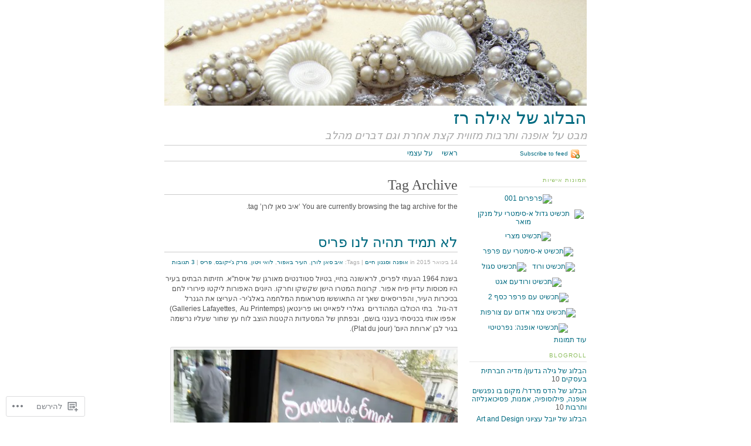

--- FILE ---
content_type: text/html; charset=UTF-8
request_url: https://ayalaraz.com/tag/%D7%90%D7%99%D7%91-%D7%A1%D7%90%D7%9F-%D7%9C%D7%95%D7%A8%D7%9F/
body_size: 32070
content:
<!DOCTYPE html PUBLIC "-//W3C//DTD XHTML 1.0 Strict//EN"
	"http://www.w3.org/TR/xhtml1/DTD/xhtml1-strict.dtd">
<html xmlns="http://www.w3.org/1999/xhtml" dir="rtl" lang="he-IL">

<head profile="http://gmpg.org/xfn/11">
	<meta http-equiv="Content-Type" content="text/html; charset=UTF-8" />
	<title>איב סאן לורן | הבלוג של אילה רז</title>
	<link rel="pingback" href="https://ayalaraz.com/xmlrpc.php" />
	<meta name='robots' content='max-image-preview:large' />
<meta name="google-site-verification" content="yoast wordpress SEO" />
<meta name="p:domain_verify" content="1384f2b82983212339238f08ec77f901" />

<!-- Async WordPress.com Remote Login -->
<script id="wpcom_remote_login_js">
var wpcom_remote_login_extra_auth = '';
function wpcom_remote_login_remove_dom_node_id( element_id ) {
	var dom_node = document.getElementById( element_id );
	if ( dom_node ) { dom_node.parentNode.removeChild( dom_node ); }
}
function wpcom_remote_login_remove_dom_node_classes( class_name ) {
	var dom_nodes = document.querySelectorAll( '.' + class_name );
	for ( var i = 0; i < dom_nodes.length; i++ ) {
		dom_nodes[ i ].parentNode.removeChild( dom_nodes[ i ] );
	}
}
function wpcom_remote_login_final_cleanup() {
	wpcom_remote_login_remove_dom_node_classes( "wpcom_remote_login_msg" );
	wpcom_remote_login_remove_dom_node_id( "wpcom_remote_login_key" );
	wpcom_remote_login_remove_dom_node_id( "wpcom_remote_login_validate" );
	wpcom_remote_login_remove_dom_node_id( "wpcom_remote_login_js" );
	wpcom_remote_login_remove_dom_node_id( "wpcom_request_access_iframe" );
	wpcom_remote_login_remove_dom_node_id( "wpcom_request_access_styles" );
}

// Watch for messages back from the remote login
window.addEventListener( "message", function( e ) {
	if ( e.origin === "https://r-login.wordpress.com" ) {
		var data = {};
		try {
			data = JSON.parse( e.data );
		} catch( e ) {
			wpcom_remote_login_final_cleanup();
			return;
		}

		if ( data.msg === 'LOGIN' ) {
			// Clean up the login check iframe
			wpcom_remote_login_remove_dom_node_id( "wpcom_remote_login_key" );

			var id_regex = new RegExp( /^[0-9]+$/ );
			var token_regex = new RegExp( /^.*|.*|.*$/ );
			if (
				token_regex.test( data.token )
				&& id_regex.test( data.wpcomid )
			) {
				// We have everything we need to ask for a login
				var script = document.createElement( "script" );
				script.setAttribute( "id", "wpcom_remote_login_validate" );
				script.src = '/remote-login.php?wpcom_remote_login=validate'
					+ '&wpcomid=' + data.wpcomid
					+ '&token=' + encodeURIComponent( data.token )
					+ '&host=' + window.location.protocol
					+ '//' + window.location.hostname
					+ '&postid=8210'
					+ '&is_singular=';
				document.body.appendChild( script );
			}

			return;
		}

		// Safari ITP, not logged in, so redirect
		if ( data.msg === 'LOGIN-REDIRECT' ) {
			window.location = 'https://wordpress.com/log-in?redirect_to=' + window.location.href;
			return;
		}

		// Safari ITP, storage access failed, remove the request
		if ( data.msg === 'LOGIN-REMOVE' ) {
			var css_zap = 'html { -webkit-transition: margin-top 1s; transition: margin-top 1s; } /* 9001 */ html { margin-top: 0 !important; } * html body { margin-top: 0 !important; } @media screen and ( max-width: 782px ) { html { margin-top: 0 !important; } * html body { margin-top: 0 !important; } }';
			var style_zap = document.createElement( 'style' );
			style_zap.type = 'text/css';
			style_zap.appendChild( document.createTextNode( css_zap ) );
			document.body.appendChild( style_zap );

			var e = document.getElementById( 'wpcom_request_access_iframe' );
			e.parentNode.removeChild( e );

			document.cookie = 'wordpress_com_login_access=denied; path=/; max-age=31536000';

			return;
		}

		// Safari ITP
		if ( data.msg === 'REQUEST_ACCESS' ) {
			console.log( 'request access: safari' );

			// Check ITP iframe enable/disable knob
			if ( wpcom_remote_login_extra_auth !== 'safari_itp_iframe' ) {
				return;
			}

			// If we are in a "private window" there is no ITP.
			var private_window = false;
			try {
				var opendb = window.openDatabase( null, null, null, null );
			} catch( e ) {
				private_window = true;
			}

			if ( private_window ) {
				console.log( 'private window' );
				return;
			}

			var iframe = document.createElement( 'iframe' );
			iframe.id = 'wpcom_request_access_iframe';
			iframe.setAttribute( 'scrolling', 'no' );
			iframe.setAttribute( 'sandbox', 'allow-storage-access-by-user-activation allow-scripts allow-same-origin allow-top-navigation-by-user-activation' );
			iframe.src = 'https://r-login.wordpress.com/remote-login.php?wpcom_remote_login=request_access&origin=' + encodeURIComponent( data.origin ) + '&wpcomid=' + encodeURIComponent( data.wpcomid );

			var css = 'html { -webkit-transition: margin-top 1s; transition: margin-top 1s; } /* 9001 */ html { margin-top: 46px !important; } * html body { margin-top: 46px !important; } @media screen and ( max-width: 660px ) { html { margin-top: 71px !important; } * html body { margin-top: 71px !important; } #wpcom_request_access_iframe { display: block; height: 71px !important; } } #wpcom_request_access_iframe { border: 0px; height: 46px; position: fixed; top: 0; left: 0; width: 100%; min-width: 100%; z-index: 99999; background: #23282d; } ';

			var style = document.createElement( 'style' );
			style.type = 'text/css';
			style.id = 'wpcom_request_access_styles';
			style.appendChild( document.createTextNode( css ) );
			document.body.appendChild( style );

			document.body.appendChild( iframe );
		}

		if ( data.msg === 'DONE' ) {
			wpcom_remote_login_final_cleanup();
		}
	}
}, false );

// Inject the remote login iframe after the page has had a chance to load
// more critical resources
window.addEventListener( "DOMContentLoaded", function( e ) {
	var iframe = document.createElement( "iframe" );
	iframe.style.display = "none";
	iframe.setAttribute( "scrolling", "no" );
	iframe.setAttribute( "id", "wpcom_remote_login_key" );
	iframe.src = "https://r-login.wordpress.com/remote-login.php"
		+ "?wpcom_remote_login=key"
		+ "&origin=aHR0cHM6Ly9heWFsYXJhei5jb20%3D"
		+ "&wpcomid=10831471"
		+ "&time=" + Math.floor( Date.now() / 1000 );
	document.body.appendChild( iframe );
}, false );
</script>
<link rel='dns-prefetch' href='//s0.wp.com' />
<link rel="alternate" type="application/rss+xml" title="הבלוג של אילה רז &laquo; פיד‏" href="https://ayalaraz.com/feed/" />
<link rel="alternate" type="application/rss+xml" title="הבלוג של אילה רז &laquo; פיד תגובות‏" href="https://ayalaraz.com/comments/feed/" />
<link rel="alternate" type="application/rss+xml" title="הבלוג של אילה רז &laquo; פיד מהתגית איב סאן לורן" href="https://ayalaraz.com/tag/%d7%90%d7%99%d7%91-%d7%a1%d7%90%d7%9f-%d7%9c%d7%95%d7%a8%d7%9f/feed/" />
	<script type="text/javascript">
		/* <![CDATA[ */
		function addLoadEvent(func) {
			var oldonload = window.onload;
			if (typeof window.onload != 'function') {
				window.onload = func;
			} else {
				window.onload = function () {
					oldonload();
					func();
				}
			}
		}
		/* ]]> */
	</script>
	<link crossorigin='anonymous' rel='stylesheet' id='all-css-0-1' href='/_static/??/wp-content/mu-plugins/likes/rtl/jetpack-likes-rtl.css,/wp-content/mu-plugins/infinity/themes/pub/tarski.css?m=1743883414j&cssminify=yes' type='text/css' media='all' />
<style id='wp-emoji-styles-inline-css'>

	img.wp-smiley, img.emoji {
		display: inline !important;
		border: none !important;
		box-shadow: none !important;
		height: 1em !important;
		width: 1em !important;
		margin: 0 0.07em !important;
		vertical-align: -0.1em !important;
		background: none !important;
		padding: 0 !important;
	}
/*# sourceURL=wp-emoji-styles-inline-css */
</style>
<link rel='stylesheet' id='wp-block-library-rtl-css' href='/wp-content/plugins/gutenberg-core/v22.2.0/build/styles/block-library/style-rtl.css?m=1764855221i&#038;ver=22.2.0' media='all' />
<style id='wp-block-library-inline-css'>
.has-text-align-justify {
	text-align:justify;
}
.has-text-align-justify{text-align:justify;}

/*# sourceURL=wp-block-library-inline-css */
</style><style id='global-styles-inline-css'>
:root{--wp--preset--aspect-ratio--square: 1;--wp--preset--aspect-ratio--4-3: 4/3;--wp--preset--aspect-ratio--3-4: 3/4;--wp--preset--aspect-ratio--3-2: 3/2;--wp--preset--aspect-ratio--2-3: 2/3;--wp--preset--aspect-ratio--16-9: 16/9;--wp--preset--aspect-ratio--9-16: 9/16;--wp--preset--color--black: #000000;--wp--preset--color--cyan-bluish-gray: #abb8c3;--wp--preset--color--white: #ffffff;--wp--preset--color--pale-pink: #f78da7;--wp--preset--color--vivid-red: #cf2e2e;--wp--preset--color--luminous-vivid-orange: #ff6900;--wp--preset--color--luminous-vivid-amber: #fcb900;--wp--preset--color--light-green-cyan: #7bdcb5;--wp--preset--color--vivid-green-cyan: #00d084;--wp--preset--color--pale-cyan-blue: #8ed1fc;--wp--preset--color--vivid-cyan-blue: #0693e3;--wp--preset--color--vivid-purple: #9b51e0;--wp--preset--gradient--vivid-cyan-blue-to-vivid-purple: linear-gradient(135deg,rgb(6,147,227) 0%,rgb(155,81,224) 100%);--wp--preset--gradient--light-green-cyan-to-vivid-green-cyan: linear-gradient(135deg,rgb(122,220,180) 0%,rgb(0,208,130) 100%);--wp--preset--gradient--luminous-vivid-amber-to-luminous-vivid-orange: linear-gradient(135deg,rgb(252,185,0) 0%,rgb(255,105,0) 100%);--wp--preset--gradient--luminous-vivid-orange-to-vivid-red: linear-gradient(135deg,rgb(255,105,0) 0%,rgb(207,46,46) 100%);--wp--preset--gradient--very-light-gray-to-cyan-bluish-gray: linear-gradient(135deg,rgb(238,238,238) 0%,rgb(169,184,195) 100%);--wp--preset--gradient--cool-to-warm-spectrum: linear-gradient(135deg,rgb(74,234,220) 0%,rgb(151,120,209) 20%,rgb(207,42,186) 40%,rgb(238,44,130) 60%,rgb(251,105,98) 80%,rgb(254,248,76) 100%);--wp--preset--gradient--blush-light-purple: linear-gradient(135deg,rgb(255,206,236) 0%,rgb(152,150,240) 100%);--wp--preset--gradient--blush-bordeaux: linear-gradient(135deg,rgb(254,205,165) 0%,rgb(254,45,45) 50%,rgb(107,0,62) 100%);--wp--preset--gradient--luminous-dusk: linear-gradient(135deg,rgb(255,203,112) 0%,rgb(199,81,192) 50%,rgb(65,88,208) 100%);--wp--preset--gradient--pale-ocean: linear-gradient(135deg,rgb(255,245,203) 0%,rgb(182,227,212) 50%,rgb(51,167,181) 100%);--wp--preset--gradient--electric-grass: linear-gradient(135deg,rgb(202,248,128) 0%,rgb(113,206,126) 100%);--wp--preset--gradient--midnight: linear-gradient(135deg,rgb(2,3,129) 0%,rgb(40,116,252) 100%);--wp--preset--font-size--small: 13px;--wp--preset--font-size--medium: 20px;--wp--preset--font-size--large: 36px;--wp--preset--font-size--x-large: 42px;--wp--preset--font-family--albert-sans: 'Albert Sans', sans-serif;--wp--preset--font-family--alegreya: Alegreya, serif;--wp--preset--font-family--arvo: Arvo, serif;--wp--preset--font-family--bodoni-moda: 'Bodoni Moda', serif;--wp--preset--font-family--bricolage-grotesque: 'Bricolage Grotesque', sans-serif;--wp--preset--font-family--cabin: Cabin, sans-serif;--wp--preset--font-family--chivo: Chivo, sans-serif;--wp--preset--font-family--commissioner: Commissioner, sans-serif;--wp--preset--font-family--cormorant: Cormorant, serif;--wp--preset--font-family--courier-prime: 'Courier Prime', monospace;--wp--preset--font-family--crimson-pro: 'Crimson Pro', serif;--wp--preset--font-family--dm-mono: 'DM Mono', monospace;--wp--preset--font-family--dm-sans: 'DM Sans', sans-serif;--wp--preset--font-family--dm-serif-display: 'DM Serif Display', serif;--wp--preset--font-family--domine: Domine, serif;--wp--preset--font-family--eb-garamond: 'EB Garamond', serif;--wp--preset--font-family--epilogue: Epilogue, sans-serif;--wp--preset--font-family--fahkwang: Fahkwang, sans-serif;--wp--preset--font-family--figtree: Figtree, sans-serif;--wp--preset--font-family--fira-sans: 'Fira Sans', sans-serif;--wp--preset--font-family--fjalla-one: 'Fjalla One', sans-serif;--wp--preset--font-family--fraunces: Fraunces, serif;--wp--preset--font-family--gabarito: Gabarito, system-ui;--wp--preset--font-family--ibm-plex-mono: 'IBM Plex Mono', monospace;--wp--preset--font-family--ibm-plex-sans: 'IBM Plex Sans', sans-serif;--wp--preset--font-family--ibarra-real-nova: 'Ibarra Real Nova', serif;--wp--preset--font-family--instrument-serif: 'Instrument Serif', serif;--wp--preset--font-family--inter: Inter, sans-serif;--wp--preset--font-family--josefin-sans: 'Josefin Sans', sans-serif;--wp--preset--font-family--jost: Jost, sans-serif;--wp--preset--font-family--libre-baskerville: 'Libre Baskerville', serif;--wp--preset--font-family--libre-franklin: 'Libre Franklin', sans-serif;--wp--preset--font-family--literata: Literata, serif;--wp--preset--font-family--lora: Lora, serif;--wp--preset--font-family--merriweather: Merriweather, serif;--wp--preset--font-family--montserrat: Montserrat, sans-serif;--wp--preset--font-family--newsreader: Newsreader, serif;--wp--preset--font-family--noto-sans-mono: 'Noto Sans Mono', sans-serif;--wp--preset--font-family--nunito: Nunito, sans-serif;--wp--preset--font-family--open-sans: 'Open Sans', sans-serif;--wp--preset--font-family--overpass: Overpass, sans-serif;--wp--preset--font-family--pt-serif: 'PT Serif', serif;--wp--preset--font-family--petrona: Petrona, serif;--wp--preset--font-family--piazzolla: Piazzolla, serif;--wp--preset--font-family--playfair-display: 'Playfair Display', serif;--wp--preset--font-family--plus-jakarta-sans: 'Plus Jakarta Sans', sans-serif;--wp--preset--font-family--poppins: Poppins, sans-serif;--wp--preset--font-family--raleway: Raleway, sans-serif;--wp--preset--font-family--roboto: Roboto, sans-serif;--wp--preset--font-family--roboto-slab: 'Roboto Slab', serif;--wp--preset--font-family--rubik: Rubik, sans-serif;--wp--preset--font-family--rufina: Rufina, serif;--wp--preset--font-family--sora: Sora, sans-serif;--wp--preset--font-family--source-sans-3: 'Source Sans 3', sans-serif;--wp--preset--font-family--source-serif-4: 'Source Serif 4', serif;--wp--preset--font-family--space-mono: 'Space Mono', monospace;--wp--preset--font-family--syne: Syne, sans-serif;--wp--preset--font-family--texturina: Texturina, serif;--wp--preset--font-family--urbanist: Urbanist, sans-serif;--wp--preset--font-family--work-sans: 'Work Sans', sans-serif;--wp--preset--spacing--20: 0.44rem;--wp--preset--spacing--30: 0.67rem;--wp--preset--spacing--40: 1rem;--wp--preset--spacing--50: 1.5rem;--wp--preset--spacing--60: 2.25rem;--wp--preset--spacing--70: 3.38rem;--wp--preset--spacing--80: 5.06rem;--wp--preset--shadow--natural: 6px 6px 9px rgba(0, 0, 0, 0.2);--wp--preset--shadow--deep: 12px 12px 50px rgba(0, 0, 0, 0.4);--wp--preset--shadow--sharp: 6px 6px 0px rgba(0, 0, 0, 0.2);--wp--preset--shadow--outlined: 6px 6px 0px -3px rgb(255, 255, 255), 6px 6px rgb(0, 0, 0);--wp--preset--shadow--crisp: 6px 6px 0px rgb(0, 0, 0);}:where(.is-layout-flex){gap: 0.5em;}:where(.is-layout-grid){gap: 0.5em;}body .is-layout-flex{display: flex;}.is-layout-flex{flex-wrap: wrap;align-items: center;}.is-layout-flex > :is(*, div){margin: 0;}body .is-layout-grid{display: grid;}.is-layout-grid > :is(*, div){margin: 0;}:where(.wp-block-columns.is-layout-flex){gap: 2em;}:where(.wp-block-columns.is-layout-grid){gap: 2em;}:where(.wp-block-post-template.is-layout-flex){gap: 1.25em;}:where(.wp-block-post-template.is-layout-grid){gap: 1.25em;}.has-black-color{color: var(--wp--preset--color--black) !important;}.has-cyan-bluish-gray-color{color: var(--wp--preset--color--cyan-bluish-gray) !important;}.has-white-color{color: var(--wp--preset--color--white) !important;}.has-pale-pink-color{color: var(--wp--preset--color--pale-pink) !important;}.has-vivid-red-color{color: var(--wp--preset--color--vivid-red) !important;}.has-luminous-vivid-orange-color{color: var(--wp--preset--color--luminous-vivid-orange) !important;}.has-luminous-vivid-amber-color{color: var(--wp--preset--color--luminous-vivid-amber) !important;}.has-light-green-cyan-color{color: var(--wp--preset--color--light-green-cyan) !important;}.has-vivid-green-cyan-color{color: var(--wp--preset--color--vivid-green-cyan) !important;}.has-pale-cyan-blue-color{color: var(--wp--preset--color--pale-cyan-blue) !important;}.has-vivid-cyan-blue-color{color: var(--wp--preset--color--vivid-cyan-blue) !important;}.has-vivid-purple-color{color: var(--wp--preset--color--vivid-purple) !important;}.has-black-background-color{background-color: var(--wp--preset--color--black) !important;}.has-cyan-bluish-gray-background-color{background-color: var(--wp--preset--color--cyan-bluish-gray) !important;}.has-white-background-color{background-color: var(--wp--preset--color--white) !important;}.has-pale-pink-background-color{background-color: var(--wp--preset--color--pale-pink) !important;}.has-vivid-red-background-color{background-color: var(--wp--preset--color--vivid-red) !important;}.has-luminous-vivid-orange-background-color{background-color: var(--wp--preset--color--luminous-vivid-orange) !important;}.has-luminous-vivid-amber-background-color{background-color: var(--wp--preset--color--luminous-vivid-amber) !important;}.has-light-green-cyan-background-color{background-color: var(--wp--preset--color--light-green-cyan) !important;}.has-vivid-green-cyan-background-color{background-color: var(--wp--preset--color--vivid-green-cyan) !important;}.has-pale-cyan-blue-background-color{background-color: var(--wp--preset--color--pale-cyan-blue) !important;}.has-vivid-cyan-blue-background-color{background-color: var(--wp--preset--color--vivid-cyan-blue) !important;}.has-vivid-purple-background-color{background-color: var(--wp--preset--color--vivid-purple) !important;}.has-black-border-color{border-color: var(--wp--preset--color--black) !important;}.has-cyan-bluish-gray-border-color{border-color: var(--wp--preset--color--cyan-bluish-gray) !important;}.has-white-border-color{border-color: var(--wp--preset--color--white) !important;}.has-pale-pink-border-color{border-color: var(--wp--preset--color--pale-pink) !important;}.has-vivid-red-border-color{border-color: var(--wp--preset--color--vivid-red) !important;}.has-luminous-vivid-orange-border-color{border-color: var(--wp--preset--color--luminous-vivid-orange) !important;}.has-luminous-vivid-amber-border-color{border-color: var(--wp--preset--color--luminous-vivid-amber) !important;}.has-light-green-cyan-border-color{border-color: var(--wp--preset--color--light-green-cyan) !important;}.has-vivid-green-cyan-border-color{border-color: var(--wp--preset--color--vivid-green-cyan) !important;}.has-pale-cyan-blue-border-color{border-color: var(--wp--preset--color--pale-cyan-blue) !important;}.has-vivid-cyan-blue-border-color{border-color: var(--wp--preset--color--vivid-cyan-blue) !important;}.has-vivid-purple-border-color{border-color: var(--wp--preset--color--vivid-purple) !important;}.has-vivid-cyan-blue-to-vivid-purple-gradient-background{background: var(--wp--preset--gradient--vivid-cyan-blue-to-vivid-purple) !important;}.has-light-green-cyan-to-vivid-green-cyan-gradient-background{background: var(--wp--preset--gradient--light-green-cyan-to-vivid-green-cyan) !important;}.has-luminous-vivid-amber-to-luminous-vivid-orange-gradient-background{background: var(--wp--preset--gradient--luminous-vivid-amber-to-luminous-vivid-orange) !important;}.has-luminous-vivid-orange-to-vivid-red-gradient-background{background: var(--wp--preset--gradient--luminous-vivid-orange-to-vivid-red) !important;}.has-very-light-gray-to-cyan-bluish-gray-gradient-background{background: var(--wp--preset--gradient--very-light-gray-to-cyan-bluish-gray) !important;}.has-cool-to-warm-spectrum-gradient-background{background: var(--wp--preset--gradient--cool-to-warm-spectrum) !important;}.has-blush-light-purple-gradient-background{background: var(--wp--preset--gradient--blush-light-purple) !important;}.has-blush-bordeaux-gradient-background{background: var(--wp--preset--gradient--blush-bordeaux) !important;}.has-luminous-dusk-gradient-background{background: var(--wp--preset--gradient--luminous-dusk) !important;}.has-pale-ocean-gradient-background{background: var(--wp--preset--gradient--pale-ocean) !important;}.has-electric-grass-gradient-background{background: var(--wp--preset--gradient--electric-grass) !important;}.has-midnight-gradient-background{background: var(--wp--preset--gradient--midnight) !important;}.has-small-font-size{font-size: var(--wp--preset--font-size--small) !important;}.has-medium-font-size{font-size: var(--wp--preset--font-size--medium) !important;}.has-large-font-size{font-size: var(--wp--preset--font-size--large) !important;}.has-x-large-font-size{font-size: var(--wp--preset--font-size--x-large) !important;}.has-albert-sans-font-family{font-family: var(--wp--preset--font-family--albert-sans) !important;}.has-alegreya-font-family{font-family: var(--wp--preset--font-family--alegreya) !important;}.has-arvo-font-family{font-family: var(--wp--preset--font-family--arvo) !important;}.has-bodoni-moda-font-family{font-family: var(--wp--preset--font-family--bodoni-moda) !important;}.has-bricolage-grotesque-font-family{font-family: var(--wp--preset--font-family--bricolage-grotesque) !important;}.has-cabin-font-family{font-family: var(--wp--preset--font-family--cabin) !important;}.has-chivo-font-family{font-family: var(--wp--preset--font-family--chivo) !important;}.has-commissioner-font-family{font-family: var(--wp--preset--font-family--commissioner) !important;}.has-cormorant-font-family{font-family: var(--wp--preset--font-family--cormorant) !important;}.has-courier-prime-font-family{font-family: var(--wp--preset--font-family--courier-prime) !important;}.has-crimson-pro-font-family{font-family: var(--wp--preset--font-family--crimson-pro) !important;}.has-dm-mono-font-family{font-family: var(--wp--preset--font-family--dm-mono) !important;}.has-dm-sans-font-family{font-family: var(--wp--preset--font-family--dm-sans) !important;}.has-dm-serif-display-font-family{font-family: var(--wp--preset--font-family--dm-serif-display) !important;}.has-domine-font-family{font-family: var(--wp--preset--font-family--domine) !important;}.has-eb-garamond-font-family{font-family: var(--wp--preset--font-family--eb-garamond) !important;}.has-epilogue-font-family{font-family: var(--wp--preset--font-family--epilogue) !important;}.has-fahkwang-font-family{font-family: var(--wp--preset--font-family--fahkwang) !important;}.has-figtree-font-family{font-family: var(--wp--preset--font-family--figtree) !important;}.has-fira-sans-font-family{font-family: var(--wp--preset--font-family--fira-sans) !important;}.has-fjalla-one-font-family{font-family: var(--wp--preset--font-family--fjalla-one) !important;}.has-fraunces-font-family{font-family: var(--wp--preset--font-family--fraunces) !important;}.has-gabarito-font-family{font-family: var(--wp--preset--font-family--gabarito) !important;}.has-ibm-plex-mono-font-family{font-family: var(--wp--preset--font-family--ibm-plex-mono) !important;}.has-ibm-plex-sans-font-family{font-family: var(--wp--preset--font-family--ibm-plex-sans) !important;}.has-ibarra-real-nova-font-family{font-family: var(--wp--preset--font-family--ibarra-real-nova) !important;}.has-instrument-serif-font-family{font-family: var(--wp--preset--font-family--instrument-serif) !important;}.has-inter-font-family{font-family: var(--wp--preset--font-family--inter) !important;}.has-josefin-sans-font-family{font-family: var(--wp--preset--font-family--josefin-sans) !important;}.has-jost-font-family{font-family: var(--wp--preset--font-family--jost) !important;}.has-libre-baskerville-font-family{font-family: var(--wp--preset--font-family--libre-baskerville) !important;}.has-libre-franklin-font-family{font-family: var(--wp--preset--font-family--libre-franklin) !important;}.has-literata-font-family{font-family: var(--wp--preset--font-family--literata) !important;}.has-lora-font-family{font-family: var(--wp--preset--font-family--lora) !important;}.has-merriweather-font-family{font-family: var(--wp--preset--font-family--merriweather) !important;}.has-montserrat-font-family{font-family: var(--wp--preset--font-family--montserrat) !important;}.has-newsreader-font-family{font-family: var(--wp--preset--font-family--newsreader) !important;}.has-noto-sans-mono-font-family{font-family: var(--wp--preset--font-family--noto-sans-mono) !important;}.has-nunito-font-family{font-family: var(--wp--preset--font-family--nunito) !important;}.has-open-sans-font-family{font-family: var(--wp--preset--font-family--open-sans) !important;}.has-overpass-font-family{font-family: var(--wp--preset--font-family--overpass) !important;}.has-pt-serif-font-family{font-family: var(--wp--preset--font-family--pt-serif) !important;}.has-petrona-font-family{font-family: var(--wp--preset--font-family--petrona) !important;}.has-piazzolla-font-family{font-family: var(--wp--preset--font-family--piazzolla) !important;}.has-playfair-display-font-family{font-family: var(--wp--preset--font-family--playfair-display) !important;}.has-plus-jakarta-sans-font-family{font-family: var(--wp--preset--font-family--plus-jakarta-sans) !important;}.has-poppins-font-family{font-family: var(--wp--preset--font-family--poppins) !important;}.has-raleway-font-family{font-family: var(--wp--preset--font-family--raleway) !important;}.has-roboto-font-family{font-family: var(--wp--preset--font-family--roboto) !important;}.has-roboto-slab-font-family{font-family: var(--wp--preset--font-family--roboto-slab) !important;}.has-rubik-font-family{font-family: var(--wp--preset--font-family--rubik) !important;}.has-rufina-font-family{font-family: var(--wp--preset--font-family--rufina) !important;}.has-sora-font-family{font-family: var(--wp--preset--font-family--sora) !important;}.has-source-sans-3-font-family{font-family: var(--wp--preset--font-family--source-sans-3) !important;}.has-source-serif-4-font-family{font-family: var(--wp--preset--font-family--source-serif-4) !important;}.has-space-mono-font-family{font-family: var(--wp--preset--font-family--space-mono) !important;}.has-syne-font-family{font-family: var(--wp--preset--font-family--syne) !important;}.has-texturina-font-family{font-family: var(--wp--preset--font-family--texturina) !important;}.has-urbanist-font-family{font-family: var(--wp--preset--font-family--urbanist) !important;}.has-work-sans-font-family{font-family: var(--wp--preset--font-family--work-sans) !important;}
/*# sourceURL=global-styles-inline-css */
</style>

<style id='classic-theme-styles-inline-css'>
/*! This file is auto-generated */
.wp-block-button__link{color:#fff;background-color:#32373c;border-radius:9999px;box-shadow:none;text-decoration:none;padding:calc(.667em + 2px) calc(1.333em + 2px);font-size:1.125em}.wp-block-file__button{background:#32373c;color:#fff;text-decoration:none}
/*# sourceURL=/wp-includes/css/classic-themes.min.css */
</style>
<link crossorigin='anonymous' rel='stylesheet' id='all-css-6-1' href='/_static/??-eJx9jksOwjAMRC+EY6Xl0w3iLE1qQWjcRrFDxe1JQQIkJDZezLw3Mi4J/DwpTYoplnOYBP3s4uxHwcbYzliQwCkSZLqZLQ5B9E2A6H1tNBovssGvMS7w2ctUc069rgTTEHqKxBX7py2pOuBcyiQC9XIoDHqpovx4rxhTcah9ljHg87WVO/HRHvatbXdd01wfDexYWw==&cssminify=yes' type='text/css' media='all' />
<link crossorigin='anonymous' rel='stylesheet' id='print-css-7-1' href='/wp-content/themes/pub/tarski/print.css?m=1323834012i&cssminify=yes' type='text/css' media='print' />
<link crossorigin='anonymous' rel='stylesheet' id='all-css-8-1' href='/_static/??-eJx9i0EOgkAMRS9kbQiKujCeBcbSVMuUTEuIt3fcYWLc/ffzHq4zJMtBOXBaYNaFJTuucmcKx1ElPQt6vJT2yX2Hv/1CgxrXyVgtLKGbCyr+i5kM1FIfYvkLYNReyie9TdfmcDmfurY9No83diVC+w==&cssminify=yes' type='text/css' media='all' />
<style id='jetpack-global-styles-frontend-style-inline-css'>
:root { --font-headings: unset; --font-base: unset; --font-headings-default: -apple-system,BlinkMacSystemFont,"Segoe UI",Roboto,Oxygen-Sans,Ubuntu,Cantarell,"Helvetica Neue",sans-serif; --font-base-default: -apple-system,BlinkMacSystemFont,"Segoe UI",Roboto,Oxygen-Sans,Ubuntu,Cantarell,"Helvetica Neue",sans-serif;}
/*# sourceURL=jetpack-global-styles-frontend-style-inline-css */
</style>
<link crossorigin='anonymous' rel='stylesheet' id='all-css-10-1' href='/_static/??-eJyNjcEKwjAQRH/IuFQj9SJ+isQkJKmbbOhuEP/etHgpgngZ3sBjBp5VWSrii0BuqmILqTBMXqqxj0+HTLSEa+gZOJrZO+Pca8VUwt4y7+D/pVsqFphsMqiQAvGmfK1J9Ln/Rg2zIASke1c7/hC30jVfhvF0PJz1OOjpDfXKWag=&cssminify=yes' type='text/css' media='all' />
<script type="text/javascript" id="wpcom-actionbar-placeholder-js-extra">
/* <![CDATA[ */
var actionbardata = {"siteID":"10831471","postID":"0","siteURL":"https://ayalaraz.com","xhrURL":"https://ayalaraz.com/wp-admin/admin-ajax.php","nonce":"82a9033793","isLoggedIn":"","statusMessage":"","subsEmailDefault":"instantly","proxyScriptUrl":"https://s0.wp.com/wp-content/js/wpcom-proxy-request.js?m=1513050504i&amp;ver=20211021","i18n":{"followedText":"\u05de\u05e2\u05db\u05e9\u05d9\u05d5, \u05e4\u05d5\u05e1\u05d8\u05d9\u05dd \u05d7\u05d3\u05e9\u05d9\u05dd \u05de\u05d0\u05ea\u05e8 \u05d6\u05d4 \u05d9\u05d5\u05e4\u05d9\u05e2\u05d5 \u05d1-\u003Ca href=\"https://wordpress.com/reader\"\u003EReader\u003C/a\u003E \u05e9\u05dc\u05da","foldBar":"\u05e6\u05de\u05e6\u05d5\u05dd \u05e1\u05e8\u05d2\u05dc \u05d6\u05d4","unfoldBar":"\u05d4\u05e8\u05d7\u05d1\u05ea \u05e1\u05e8\u05d2\u05dc \u05d6\u05d4","shortLinkCopied":"\u05e7\u05d9\u05e9\u05d5\u05e8 \u05e7\u05e6\u05e8 \u05d4\u05d5\u05e2\u05ea\u05e7 \u05dc\u05dc\u05d5\u05d7."}};
//# sourceURL=wpcom-actionbar-placeholder-js-extra
/* ]]> */
</script>
<script type="text/javascript" id="jetpack-mu-wpcom-settings-js-before">
/* <![CDATA[ */
var JETPACK_MU_WPCOM_SETTINGS = {"assetsUrl":"https://s0.wp.com/wp-content/mu-plugins/jetpack-mu-wpcom-plugin/moon/jetpack_vendor/automattic/jetpack-mu-wpcom/src/build/"};
//# sourceURL=jetpack-mu-wpcom-settings-js-before
/* ]]> */
</script>
<script crossorigin='anonymous' type='text/javascript'  src='/wp-content/js/rlt-proxy.js?m=1720530689i'></script>
<script type="text/javascript" id="rlt-proxy-js-after">
/* <![CDATA[ */
	rltInitialize( {"token":null,"iframeOrigins":["https:\/\/widgets.wp.com"]} );
//# sourceURL=rlt-proxy-js-after
/* ]]> */
</script>
<link rel="EditURI" type="application/rsd+xml" title="RSD" href="https://ayalaraz.wordpress.com/xmlrpc.php?rsd" />
<link rel="stylesheet" href="https://s0.wp.com/wp-content/themes/pub/tarski/rtl.css?m=1467237483" type="text/css" media="screen" /><meta name="generator" content="WordPress.com" />

<!-- Jetpack Open Graph Tags -->
<meta property="og:type" content="website" />
<meta property="og:title" content="איב סאן לורן &#8211; הבלוג של אילה רז" />
<meta property="og:url" content="https://ayalaraz.com/tag/%d7%90%d7%99%d7%91-%d7%a1%d7%90%d7%9f-%d7%9c%d7%95%d7%a8%d7%9f/" />
<meta property="og:site_name" content="הבלוג של אילה רז" />
<meta property="og:image" content="https://secure.gravatar.com/blavatar/409d24fd8dc881a317d24d44b5933fd0bbc4159f1ffa337c5f84bf6b53dc571e?s=200&#038;ts=1768553128" />
<meta property="og:image:width" content="200" />
<meta property="og:image:height" content="200" />
<meta property="og:image:alt" content="" />
<meta property="og:locale" content="he_IL" />
<meta name="twitter:creator" content="@razme" />
<meta name="twitter:site" content="@razme" />

<!-- End Jetpack Open Graph Tags -->
<link rel="shortcut icon" type="image/x-icon" href="https://secure.gravatar.com/blavatar/409d24fd8dc881a317d24d44b5933fd0bbc4159f1ffa337c5f84bf6b53dc571e?s=32" sizes="16x16" />
<link rel="icon" type="image/x-icon" href="https://secure.gravatar.com/blavatar/409d24fd8dc881a317d24d44b5933fd0bbc4159f1ffa337c5f84bf6b53dc571e?s=32" sizes="16x16" />
<link rel="apple-touch-icon" href="https://secure.gravatar.com/blavatar/409d24fd8dc881a317d24d44b5933fd0bbc4159f1ffa337c5f84bf6b53dc571e?s=114" />
<link rel='openid.server' href='https://ayalaraz.com/?openidserver=1' />
<link rel='openid.delegate' href='https://ayalaraz.com/' />
<link rel="search" type="application/opensearchdescription+xml" href="https://ayalaraz.com/osd.xml" title="הבלוג של אילה רז" />
<link rel="search" type="application/opensearchdescription+xml" href="https://s1.wp.com/opensearch.xml" title="WordPress.com" />
<link crossorigin='anonymous' rel='stylesheet' id='all-css-0-3' href='/wp-content/mu-plugins/jetpack-plugin/moon/_inc/blocks/swiper.css?m=1752604283i&cssminify=yes' type='text/css' media='all' />
<link rel='stylesheet' id='jetpack-carousel-rtl-css' href='/wp-content/mu-plugins/jetpack-plugin/moon/modules/carousel/jetpack-carousel-rtl.css?m=1753284714i&#038;ver=15.5-a.2' media='all' />
<link crossorigin='anonymous' rel='stylesheet' id='all-css-2-3' href='/_static/??-eJyljNEKwjAMAH/ILsyhwwfxU2RrS8lsk7CkjP29FQTxTfDtDo6DTZxnskgGpTrJNSEpLNFk8o+3Q2EmuCN5mCvmAFpn9SuKIbf4y7qC1HnVA/x+LhxqjgobhhRNwVicsDZS23P8d9c6m9I6lQ+9lrdy7cfTcBnPQ39cnh6kZIs=&cssminify=yes' type='text/css' media='all' />
</head>

<body class="rtl archive tag tag-35816580 wp-theme-pubtarski center  customizer-styles-applied jetpack-reblog-enabled"><div id="wrapper">

<div id="header">

		<div id="header-image">
		<a title="Return to front page" href="https://ayalaraz.com/"><img alt="" src="https://ayalaraz.com/wp-content/uploads/2010/03/cropped-detail-grey-jewelry.jpg" /></a>	</div>
	
	<div id="title">
		<a title="Return to front page" href="https://ayalaraz.com/"><span id="blog-title">הבלוג של אילה רז</span></a>		<p id="tagline">מבט על אופנה ותרבות מזווית קצת אחרת  וגם דברים מהלב</p>	</div>

	<div id="navigation">
		<ul id="nav-1">
	<li><a title="Return to front page" href="https://ayalaraz.com/">ראשי</a></li>
	<li class="page_item page-item-2"><a href="https://ayalaraz.com/about/">על עצמי</a></li>
</ul>

		<ul id="nav-2">
			<li><a class="feed" title="Subscribe to the הבלוג של אילה רז feed" href="https://ayalaraz.com/feed/">Subscribe to feed</a></li>
		</ul>
	</div>

</div>

<div id="content">
	
<div id="primary">

		<div class="entry archive">
			<div class="post-meta">
							<h1 class="post-title">Tag Archive</h1>
		</div>
		<div class="post-content">
			<p>You are currently browsing the tag archive for the &lsquo;איב סאן לורן&rsquo; tag.</p>
															</div>
		</div>

	<div class="entry post-8210 post type-post status-publish format-standard hentry category-29769795 tag-35816580 tag-319512811 tag-31713522 tag-143327290 tag-10011761">
		<div class="post-meta">
			<h2 class="post-title" id="post-8210"><a href="https://ayalaraz.com/2015/01/14/%d7%aa%d7%9e%d7%99%d7%93-%d7%aa%d7%94%d7%99%d7%94-%d7%9c%d7%a0%d7%95-%d7%a4%d7%a8%d7%99%d7%a1-2/" rel="bookmark">לא תמיד תהיה לנו&nbsp;פריס</a></h2>
			<p class="post-metadata">14 בינואר 2015 in <a href="https://ayalaraz.com/category/%d7%90%d7%95%d7%a4%d7%a0%d7%94-%d7%95%d7%a1%d7%92%d7%a0%d7%95%d7%9f-%d7%97%d7%99%d7%99%d7%9d/" rel="category tag">אופנה וסגנון חיים</a> | Tags: <a href="https://ayalaraz.com/tag/%d7%90%d7%99%d7%91-%d7%a1%d7%90%d7%9f-%d7%9c%d7%95%d7%a8%d7%9f/" rel="tag">איב סאן לורן</a>, <a href="https://ayalaraz.com/tag/%d7%94%d7%a2%d7%99%d7%a8-%d7%91%d7%90%d7%a4%d7%95%d7%a8/" rel="tag">העיר באפור</a>, <a href="https://ayalaraz.com/tag/%d7%9c%d7%95%d7%90%d7%99-%d7%95%d7%99%d7%98%d7%95%d7%9f/" rel="tag">לואי ויטון</a>, <a href="https://ayalaraz.com/tag/%d7%9e%d7%a8%d7%a7-%d7%92%d7%99%d7%99%d7%a7%d7%95%d7%91%d7%a1/" rel="tag">מרק ג'ייקובס</a>, <a href="https://ayalaraz.com/tag/%d7%a4%d7%a8%d7%99%d7%a1/" rel="tag">פריס</a> | <a href="https://ayalaraz.com/2015/01/14/%d7%aa%d7%9e%d7%99%d7%93-%d7%aa%d7%94%d7%99%d7%94-%d7%9c%d7%a0%d7%95-%d7%a4%d7%a8%d7%99%d7%a1-2/#comments">3 תגובות</a>			</p>
		</div>

		<div class="post-content">
			<p>בשנת 1964 הגעתי לפריס, לראשונה בחיי, בטיול סטודנטים מאורגן של איסת&quot;א. חזיתות הבתים בעיר היו מכוסות עדיין פיח אפור. קרונות המטרו הישן שקשקו וחרקו. היונים האפורות ליקטו פירורי לחם בכיכרות העיר, והפריסאים שאך זה התאוששו מטראומת המלחמה באלג'יר- העריצו את הגנרל דה-גול.  בתי הכולבו המהודרים  גאלרי לפאייט ואו פרינטאן (Galleries Lafayettes,  Au Printemps)  אפפו אותי בכניסתי בענני בושם,  ובפתחן של המסעדות הקטנות הוצב לוח עץ שחור שעליו נרשמה בגיר לבן 'ארוחת היום' (Plat du jour).</p>
<div data-shortcode="caption" id="attachment_8246" style="width: 500px" class="wp-caption alignright"><img aria-describedby="caption-attachment-8246" data-attachment-id="8246" data-permalink="https://ayalaraz.com/2015/01/14/%d7%aa%d7%9e%d7%99%d7%93-%d7%aa%d7%94%d7%99%d7%94-%d7%9c%d7%a0%d7%95-%d7%a4%d7%a8%d7%99%d7%a1-2/attachment/8246/" data-orig-file="https://ayalaraz.com/wp-content/uploads/2015/01/dsc02288-d79cd795d797-d791d79ed7a1d7a2d793d794.jpg" data-orig-size="750,1000" data-comments-opened="1" data-image-meta="{&quot;aperture&quot;:&quot;2.7&quot;,&quot;credit&quot;:&quot;&quot;,&quot;camera&quot;:&quot;DSC-W320&quot;,&quot;caption&quot;:&quot;&quot;,&quot;created_timestamp&quot;:&quot;1297626416&quot;,&quot;copyright&quot;:&quot;&quot;,&quot;focal_length&quot;:&quot;4.7&quot;,&quot;iso&quot;:&quot;80&quot;,&quot;shutter_speed&quot;:&quot;0.016666666666667&quot;,&quot;title&quot;:&quot;???????????????????????????????&quot;,&quot;orientation&quot;:&quot;1&quot;}" data-image-title="???????????????????????????????" data-image-description="" data-image-caption="&lt;p&gt;לוח עץ בכניסה למסעדה, 2012. כמו פעם&lt;br /&gt;
צילום: אילה רז, 2012&lt;/p&gt;
" data-medium-file="https://ayalaraz.com/wp-content/uploads/2015/01/dsc02288-d79cd795d797-d791d79ed7a1d7a2d793d794.jpg?w=225" data-large-file="https://ayalaraz.com/wp-content/uploads/2015/01/dsc02288-d79cd795d797-d791d79ed7a1d7a2d793d794.jpg?w=490" class="size-large wp-image-8246" src="https://ayalaraz.com/wp-content/uploads/2015/01/dsc02288-d79cd795d797-d791d79ed7a1d7a2d793d794.jpg?w=490&#038;h=653" alt="לוח עץ בכניסה למסעדה, 2012. כמו פעם צילום: אילה רז, 2012" width="490" height="653" srcset="https://ayalaraz.com/wp-content/uploads/2015/01/dsc02288-d79cd795d797-d791d79ed7a1d7a2d793d794.jpg?w=490 490w, https://ayalaraz.com/wp-content/uploads/2015/01/dsc02288-d79cd795d797-d791d79ed7a1d7a2d793d794.jpg?w=113 113w, https://ayalaraz.com/wp-content/uploads/2015/01/dsc02288-d79cd795d797-d791d79ed7a1d7a2d793d794.jpg?w=225 225w, https://ayalaraz.com/wp-content/uploads/2015/01/dsc02288-d79cd795d797-d791d79ed7a1d7a2d793d794.jpg 750w" sizes="(max-width: 490px) 100vw, 490px" /><p id="caption-attachment-8246" class="wp-caption-text">לוח עץ בכניסה למסעדה, 2012. כמו פעם<br />צילום: אילה רז, 2012</p></div>
<p>מי שלא ידע לדבר צרפתית בשנות הששים, התהלך בפריס כאילם. הגברים הצרפתים השרמנטיים עם השפם הקטן והמטופח, והנשים הקוקטיות עם המטפחת הקשורה לצוואר ברישול מסוגנן, לא עשו שום מאמץ לדבר אנגלית עם זרים, והשתדלו לתת לך את ההרגשה שאם אינך יודע  צרפתית- אינך בן תרבות! לכן הוצאתי מנבכי הזיכרון את הצרפתית החלודה שלי ולמרבה הפלא, כעבור יומיים כבר הצלחתי לתקשר בצרפתית.</p>
<p>שבוע שלם התהלכתי  מוקסמת ומהופנטת בשדרות הרחבות והמטופחות ובסמטאות הישנות והצרות.  בלעתי בעיני את חלונות הראווה המרהיבים, טיפסתי על כל מונומנט היסטורי, אכלתי ארוחות פשוטות וטעימות ושתיתי יין אדום (vin rouge).</p>
<div data-shortcode="caption" id="attachment_8235" style="width: 500px" class="wp-caption alignright"><img aria-describedby="caption-attachment-8235" data-attachment-id="8235" data-permalink="https://ayalaraz.com/2015/01/14/%d7%aa%d7%9e%d7%99%d7%93-%d7%aa%d7%94%d7%99%d7%94-%d7%9c%d7%a0%d7%95-%d7%a4%d7%a8%d7%99%d7%a1-2/attachment/8235/" data-orig-file="https://ayalaraz.com/wp-content/uploads/2015/01/d7a4d7a8d799d796-10-pumpidu.jpg" data-orig-size="1000,750" data-comments-opened="1" data-image-meta="{&quot;aperture&quot;:&quot;8.3&quot;,&quot;credit&quot;:&quot;&quot;,&quot;camera&quot;:&quot;FE5020,X935&quot;,&quot;caption&quot;:&quot;OLYMPUS DIGITAL CAMERA&quot;,&quot;created_timestamp&quot;:&quot;1280502293&quot;,&quot;copyright&quot;:&quot;&quot;,&quot;focal_length&quot;:&quot;4.3&quot;,&quot;iso&quot;:&quot;64&quot;,&quot;shutter_speed&quot;:&quot;0.01&quot;,&quot;title&quot;:&quot;???????????????????????????????&quot;,&quot;orientation&quot;:&quot;1&quot;}" data-image-title="???????????????????????????????" data-image-description="&lt;p&gt;OLYMPUS DIGITAL CAMERA&lt;/p&gt;
" data-image-caption="&lt;p&gt;מראה פריס מקומה עליונה  במוזיאון פומפידו&lt;br /&gt;
צילום: יעקב רוט&lt;/p&gt;
" data-medium-file="https://ayalaraz.com/wp-content/uploads/2015/01/d7a4d7a8d799d796-10-pumpidu.jpg?w=300" data-large-file="https://ayalaraz.com/wp-content/uploads/2015/01/d7a4d7a8d799d796-10-pumpidu.jpg?w=490" class="size-large wp-image-8235" src="https://ayalaraz.com/wp-content/uploads/2015/01/d7a4d7a8d799d796-10-pumpidu.jpg?w=490&#038;h=368" alt="מראה פריס מקומה עליונה  במוזיאון פומפידו צילום: יעקב רוט" width="490" height="368" srcset="https://ayalaraz.com/wp-content/uploads/2015/01/d7a4d7a8d799d796-10-pumpidu.jpg?w=490 490w, https://ayalaraz.com/wp-content/uploads/2015/01/d7a4d7a8d799d796-10-pumpidu.jpg?w=980 980w, https://ayalaraz.com/wp-content/uploads/2015/01/d7a4d7a8d799d796-10-pumpidu.jpg?w=150 150w, https://ayalaraz.com/wp-content/uploads/2015/01/d7a4d7a8d799d796-10-pumpidu.jpg?w=300 300w, https://ayalaraz.com/wp-content/uploads/2015/01/d7a4d7a8d799d796-10-pumpidu.jpg?w=768 768w" sizes="(max-width: 490px) 100vw, 490px" /><p id="caption-attachment-8235" class="wp-caption-text">מראה פריס מקומה עליונה במוזיאון פומפידו<br />צילום: יעקב רוט</p></div>
<p>פריס של שנת 1964 הייתה בדיוק אותה פריס שאותה זכרו לטוב אינגריד ברגמן והמפרי בוגרט בסרט 'קזבלנקה' (1942) זאת הייתה אותה פריס שעליה שרה נעמי שמר בגעגוע  נוסטלגי את השיר 'העיר באפור'. אז מה הפלא שגם אני נכבשתי בקסמיה?  (ראו את הפוסט <a href="http://wp.me/pJrL9-1sE">'Paris, Mon Amour'</a> ). <a href="https://ayalaraz.com/2015/01/14/%d7%aa%d7%9e%d7%99%d7%93-%d7%aa%d7%94%d7%99%d7%94-%d7%9c%d7%a0%d7%95-%d7%a4%d7%a8%d7%99%d7%a1-2/#more-8210" class="more-link">לקרוא את המשך הרשומה &laquo;</a></p>
<div id="jp-post-flair" class="sharedaddy sd-like-enabled sd-sharing-enabled"><div class="sharedaddy sd-sharing-enabled"><div class="robots-nocontent sd-block sd-social sd-social-icon-text sd-sharing"><h3 class="sd-title">שתף</h3><div class="sd-content"><ul><li><a href="#" class="sharing-anchor sd-button share-more"><span>עוד</span></a></li><li class="share-facebook"><a rel="nofollow noopener noreferrer"
				data-shared="sharing-facebook-8210"
				class="share-facebook sd-button share-icon"
				href="https://ayalaraz.com/2015/01/14/%d7%aa%d7%9e%d7%99%d7%93-%d7%aa%d7%94%d7%99%d7%94-%d7%9c%d7%a0%d7%95-%d7%a4%d7%a8%d7%99%d7%a1-2/?share=facebook"
				target="_blank"
				aria-labelledby="sharing-facebook-8210"
				>
				<span id="sharing-facebook-8210" hidden>שתף בפייסבוק (נפתח בחלון חדש)</span>
				<span>פייסבוק</span>
			</a></li><li class="share-twitter"><a rel="nofollow noopener noreferrer"
				data-shared="sharing-twitter-8210"
				class="share-twitter sd-button share-icon"
				href="https://ayalaraz.com/2015/01/14/%d7%aa%d7%9e%d7%99%d7%93-%d7%aa%d7%94%d7%99%d7%94-%d7%9c%d7%a0%d7%95-%d7%a4%d7%a8%d7%99%d7%a1-2/?share=twitter"
				target="_blank"
				aria-labelledby="sharing-twitter-8210"
				>
				<span id="sharing-twitter-8210" hidden>לשתף ב-X (נפתח בחלון חדש)</span>
				<span>X</span>
			</a></li><li class="share-tumblr"><a rel="nofollow noopener noreferrer"
				data-shared="sharing-tumblr-8210"
				class="share-tumblr sd-button share-icon"
				href="https://ayalaraz.com/2015/01/14/%d7%aa%d7%9e%d7%99%d7%93-%d7%aa%d7%94%d7%99%d7%94-%d7%9c%d7%a0%d7%95-%d7%a4%d7%a8%d7%99%d7%a1-2/?share=tumblr"
				target="_blank"
				aria-labelledby="sharing-tumblr-8210"
				>
				<span id="sharing-tumblr-8210" hidden>שיתוף ב-Tumblr (נפתח בחלון חדש)</span>
				<span>טאמבלר</span>
			</a></li><li class="share-linkedin"><a rel="nofollow noopener noreferrer"
				data-shared="sharing-linkedin-8210"
				class="share-linkedin sd-button share-icon"
				href="https://ayalaraz.com/2015/01/14/%d7%aa%d7%9e%d7%99%d7%93-%d7%aa%d7%94%d7%99%d7%94-%d7%9c%d7%a0%d7%95-%d7%a4%d7%a8%d7%99%d7%a1-2/?share=linkedin"
				target="_blank"
				aria-labelledby="sharing-linkedin-8210"
				>
				<span id="sharing-linkedin-8210" hidden>Share on LinkedIn (נפתח בחלון חדש)</span>
				<span>LinkedIn</span>
			</a></li><li class="share-pinterest"><a rel="nofollow noopener noreferrer"
				data-shared="sharing-pinterest-8210"
				class="share-pinterest sd-button share-icon"
				href="https://ayalaraz.com/2015/01/14/%d7%aa%d7%9e%d7%99%d7%93-%d7%aa%d7%94%d7%99%d7%94-%d7%9c%d7%a0%d7%95-%d7%a4%d7%a8%d7%99%d7%a1-2/?share=pinterest"
				target="_blank"
				aria-labelledby="sharing-pinterest-8210"
				>
				<span id="sharing-pinterest-8210" hidden>Share on Pinterest (נפתח בחלון חדש)</span>
				<span>פינטרסט</span>
			</a></li><li class="share-end"></li></ul><div class="sharing-hidden"><div class="inner" style="display: none;"><ul><li class="share-print"><a rel="nofollow noopener noreferrer"
				data-shared="sharing-print-8210"
				class="share-print sd-button share-icon"
				href="https://ayalaraz.com/2015/01/14/%d7%aa%d7%9e%d7%99%d7%93-%d7%aa%d7%94%d7%99%d7%94-%d7%9c%d7%a0%d7%95-%d7%a4%d7%a8%d7%99%d7%a1-2/?share=print"
				target="_blank"
				aria-labelledby="sharing-print-8210"
				>
				<span id="sharing-print-8210" hidden>להדפיס (נפתח בחלון חדש)</span>
				<span>הדפס</span>
			</a></li><li class="share-email"><a rel="nofollow noopener noreferrer"
				data-shared="sharing-email-8210"
				class="share-email sd-button share-icon"
				href="mailto:?subject=%5B%D7%A8%D7%A9%D7%95%D7%9E%D7%94%20%D7%9E%D7%A9%D7%95%D7%AA%D7%A4%D7%AA%5D%20%D7%9C%D7%90%20%D7%AA%D7%9E%D7%99%D7%93%20%D7%AA%D7%94%D7%99%D7%94%20%D7%9C%D7%A0%D7%95%20%D7%A4%D7%A8%D7%99%D7%A1&#038;body=https%3A%2F%2Fayalaraz.com%2F2015%2F01%2F14%2F%25d7%25aa%25d7%259e%25d7%2599%25d7%2593-%25d7%25aa%25d7%2594%25d7%2599%25d7%2594-%25d7%259c%25d7%25a0%25d7%2595-%25d7%25a4%25d7%25a8%25d7%2599%25d7%25a1-2%2F&#038;share=email"
				target="_blank"
				aria-labelledby="sharing-email-8210"
				data-email-share-error-title="האם האימייל שלך הוגדר?" data-email-share-error-text="אם נתקלת בבעיה בשיתוף דרך האימייל, אולי לא הוגדר אימייל בדפדפן שלך. ייתכן שעליך להגדיר אימייל חדש בעצמך." data-email-share-nonce="20760c8c67" data-email-share-track-url="https://ayalaraz.com/2015/01/14/%d7%aa%d7%9e%d7%99%d7%93-%d7%aa%d7%94%d7%99%d7%94-%d7%9c%d7%a0%d7%95-%d7%a4%d7%a8%d7%99%d7%a1-2/?share=email">
				<span id="sharing-email-8210" hidden>Email a link to a friend (נפתח בחלון חדש)</span>
				<span>דואר אלקטרוני</span>
			</a></li><li class="share-pocket"><a rel="nofollow noopener noreferrer"
				data-shared="sharing-pocket-8210"
				class="share-pocket sd-button share-icon"
				href="https://ayalaraz.com/2015/01/14/%d7%aa%d7%9e%d7%99%d7%93-%d7%aa%d7%94%d7%99%d7%94-%d7%9c%d7%a0%d7%95-%d7%a4%d7%a8%d7%99%d7%a1-2/?share=pocket"
				target="_blank"
				aria-labelledby="sharing-pocket-8210"
				>
				<span id="sharing-pocket-8210" hidden>Share on Pocket (נפתח בחלון חדש)</span>
				<span>Pocket</span>
			</a></li><li class="share-reddit"><a rel="nofollow noopener noreferrer"
				data-shared="sharing-reddit-8210"
				class="share-reddit sd-button share-icon"
				href="https://ayalaraz.com/2015/01/14/%d7%aa%d7%9e%d7%99%d7%93-%d7%aa%d7%94%d7%99%d7%94-%d7%9c%d7%a0%d7%95-%d7%a4%d7%a8%d7%99%d7%a1-2/?share=reddit"
				target="_blank"
				aria-labelledby="sharing-reddit-8210"
				>
				<span id="sharing-reddit-8210" hidden>שיתוף ברדיט (נפתח בחלון חדש)</span>
				<span>Reddit</span>
			</a></li><li class="share-end"></li></ul></div></div></div></div></div><div class='sharedaddy sd-block sd-like jetpack-likes-widget-wrapper jetpack-likes-widget-unloaded' id='like-post-wrapper-10831471-8210-6969faa85ff30' data-src='//widgets.wp.com/likes/index.html?ver=20260116#blog_id=10831471&amp;post_id=8210&amp;origin=ayalaraz.wordpress.com&amp;obj_id=10831471-8210-6969faa85ff30&amp;domain=ayalaraz.com' data-name='like-post-frame-10831471-8210-6969faa85ff30' data-title='לייק או פרסום מחדש בבלוג'><div class='likes-widget-placeholder post-likes-widget-placeholder' style='height: 55px;'><span class='button'><span>אהבתי</span></span> <span class='loading'>טוען...</span></div><span class='sd-text-color'></span><a class='sd-link-color'></a></div></div>		</div>
			</div>
	<div class="entry post-6265 post type-post status-publish format-standard hentry category-29769795 tag-mariage tag-pallais-galliera tag-35816580 tag-86352162 tag-98812028 tag-109650922 tag-109650923 tag-31764223 tag-25676936 tag-109650924 tag-109650925 tag-109650920 tag-53519428 tag-109650926 tag-50759992">
		<div class="post-meta">
			<h2 class="post-title" id="post-6265"><a href="https://ayalaraz.com/2012/09/02/6265/" rel="bookmark">שמלת הכלולות בין הארמון&nbsp;לחווה</a></h2>
			<p class="post-metadata">2 בספטמבר 2012 in <a href="https://ayalaraz.com/category/%d7%90%d7%95%d7%a4%d7%a0%d7%94-%d7%95%d7%a1%d7%92%d7%a0%d7%95%d7%9f-%d7%97%d7%99%d7%99%d7%9d/" rel="category tag">אופנה וסגנון חיים</a> | Tags: <a href="https://ayalaraz.com/tag/mariage/" rel="tag">mariage</a>, <a href="https://ayalaraz.com/tag/pallais-galliera/" rel="tag">pallais galliera</a>, <a href="https://ayalaraz.com/tag/%d7%90%d7%99%d7%91-%d7%a1%d7%90%d7%9f-%d7%9c%d7%95%d7%a8%d7%9f/" rel="tag">איב סאן לורן</a>, <a href="https://ayalaraz.com/tag/%d7%90%d7%9c%d7%95%d7%9f-%d7%9c%d7%99%d7%91%d7%a0%d7%94/" rel="tag">אלון ליבנה</a>, <a href="https://ayalaraz.com/tag/%d7%90%d7%a0%d7%99%d7%94-%d7%a4%d7%9c%d7%99%d7%98/" rel="tag">אניה פליט</a>, <a href="https://ayalaraz.com/tag/%d7%90%d7%a4%d7%a9%d7%a8%d7%aa-%d7%a7%d7%9c%d7%99%d7%92/" rel="tag">אפשרת קליג</a>, <a href="https://ayalaraz.com/tag/%d7%95%d7%99%d7%a7%d7%98%d7%95%d7%a8-%d7%91%d7%9c%d7%90%d7%99%d7%a9/" rel="tag">ויקטור בלאיש</a>, <a href="https://ayalaraz.com/tag/%d7%99%d7%95%d7%96%d7%99-%d7%99%d7%9e%d7%90%d7%9e%d7%95%d7%98%d7%95/" rel="tag">יוז'י ימאמוטו</a>, <a href="https://ayalaraz.com/tag/%d7%9b%d7%a8%d7%99%d7%a1%d7%98%d7%99%d7%90%d7%9f-%d7%93%d7%99%d7%95%d7%a8/" rel="tag">כריסטיאן דיור</a>, <a href="https://ayalaraz.com/tag/%d7%9c%d7%99%d7%94%d7%99-%d7%94%d7%95%d7%93/" rel="tag">ליהי הוד</a>, <a href="https://ayalaraz.com/tag/%d7%9e%d7%95%d7%9c%d7%99%d7%a0%d7%94/" rel="tag">מולינה</a>, <a href="https://ayalaraz.com/tag/%d7%9e%d7%a8%d7%93%d7%9b%d7%99-%d7%90%d7%91%d7%a8%d7%94%d7%9d/" rel="tag">מרדכי אברהם</a>, <a href="https://ayalaraz.com/tag/%d7%a1%d7%95%d7%a0%d7%99%d7%94-%d7%a8%d7%99%d7%a7%d7%99%d7%90%d7%9c/" rel="tag">סוניה ריקיאל</a>, <a href="https://ayalaraz.com/tag/%d7%a4%d7%90%d7%a7%d7%95-%d7%a8%d7%91%d7%90%d7%9f/" rel="tag">פאקו רבאן</a>, <a href="https://ayalaraz.com/tag/%d7%a8%d7%95%d7%a0%d7%9f-%d7%9c%d7%95%d7%99%d7%9f/" rel="tag">רונן לוין</a> | <a href="https://ayalaraz.com/2012/09/02/6265/#comments">2 תגובות</a>			</p>
		</div>

		<div class="post-content">
			<p dir="RTL">באביב קסום אחד בפריס, בשנת 1999, ראיתי את אחת מתערוכות האופנה היפות בחיי. התערוכה הוצגה במוזיאון גאליירה, שנבנה כארמון בסוף המאה ה-19. בתערוכה שנקראה בשם &quot;Mariage&quot; (חתונה) הוצגו בגדי כלולות מהמאה ה-16 ועד ימינו, על גבי פודיומים מתעגלים מעץ גלמי, בגבהים שונים. כל הקירות נצבעו שחור וספוטים זעירים זרקו קרן אור יחידה על כל מוצג.  בין שמלות הכלולות ההיסטוריות, שולבו מוניטורים שבהם הוצגו קטעי וידיאו מחתונות מפורסמות.</p>
<div data-shortcode="caption" id="attachment_6270" style="width: 445px" class="wp-caption aligncenter"><img aria-describedby="caption-attachment-6270" data-attachment-id="6270" data-permalink="https://ayalaraz.com/2012/09/02/6265/mariage-2/" data-orig-file="https://ayalaraz.com/wp-content/uploads/2012/09/mariage1-e1346603657647.jpg" data-orig-size="435,560" data-comments-opened="1" data-image-meta="{&quot;aperture&quot;:&quot;2.4&quot;,&quot;credit&quot;:&quot;&quot;,&quot;camera&quot;:&quot;iPhone 4S&quot;,&quot;caption&quot;:&quot;&quot;,&quot;created_timestamp&quot;:&quot;1346578682&quot;,&quot;copyright&quot;:&quot;&quot;,&quot;focal_length&quot;:&quot;4.28&quot;,&quot;iso&quot;:&quot;800&quot;,&quot;shutter_speed&quot;:&quot;0.066666666666667&quot;,&quot;title&quot;:&quot;&quot;,&quot;latitude&quot;:&quot;32.183999972222&quot;,&quot;longitude&quot;:&quot;34.892166666667&quot;}" data-image-title="mariage" data-image-description="" data-image-caption="&lt;p&gt;שמלת הכלולות הסרוגה של איב סאן-לורן משנות ה-60&lt;/p&gt;
" data-medium-file="https://ayalaraz.com/wp-content/uploads/2012/09/mariage1-e1346603657647.jpg?w=233" data-large-file="https://ayalaraz.com/wp-content/uploads/2012/09/mariage1-e1346603657647.jpg?w=435" class="size-full wp-image-6270" title="mariage" src="https://ayalaraz.com/wp-content/uploads/2012/09/mariage1-e1346603657647.jpg?w=490" alt=""   srcset="https://ayalaraz.com/wp-content/uploads/2012/09/mariage1-e1346603657647.jpg 435w, https://ayalaraz.com/wp-content/uploads/2012/09/mariage1-e1346603657647.jpg?w=117&amp;h=150 117w, https://ayalaraz.com/wp-content/uploads/2012/09/mariage1-e1346603657647.jpg?w=233&amp;h=300 233w" sizes="(max-width: 435px) 100vw, 435px" /><p id="caption-attachment-6270" class="wp-caption-text">שמלת הכלולות הסרוגה של איב סאן-לורן משנות ה-60 מתוך קטלוג התערוכה Mariage</p></div>
<p dir="RTL"> <a href="https://ayalaraz.com/2012/09/02/6265/#more-6265" class="more-link">לקרוא את המשך הרשומה &laquo;</a></p>
<div id="jp-post-flair" class="sharedaddy sd-like-enabled sd-sharing-enabled"><div class="sharedaddy sd-sharing-enabled"><div class="robots-nocontent sd-block sd-social sd-social-icon-text sd-sharing"><h3 class="sd-title">שתף</h3><div class="sd-content"><ul><li><a href="#" class="sharing-anchor sd-button share-more"><span>עוד</span></a></li><li class="share-facebook"><a rel="nofollow noopener noreferrer"
				data-shared="sharing-facebook-6265"
				class="share-facebook sd-button share-icon"
				href="https://ayalaraz.com/2012/09/02/6265/?share=facebook"
				target="_blank"
				aria-labelledby="sharing-facebook-6265"
				>
				<span id="sharing-facebook-6265" hidden>שתף בפייסבוק (נפתח בחלון חדש)</span>
				<span>פייסבוק</span>
			</a></li><li class="share-twitter"><a rel="nofollow noopener noreferrer"
				data-shared="sharing-twitter-6265"
				class="share-twitter sd-button share-icon"
				href="https://ayalaraz.com/2012/09/02/6265/?share=twitter"
				target="_blank"
				aria-labelledby="sharing-twitter-6265"
				>
				<span id="sharing-twitter-6265" hidden>לשתף ב-X (נפתח בחלון חדש)</span>
				<span>X</span>
			</a></li><li class="share-tumblr"><a rel="nofollow noopener noreferrer"
				data-shared="sharing-tumblr-6265"
				class="share-tumblr sd-button share-icon"
				href="https://ayalaraz.com/2012/09/02/6265/?share=tumblr"
				target="_blank"
				aria-labelledby="sharing-tumblr-6265"
				>
				<span id="sharing-tumblr-6265" hidden>שיתוף ב-Tumblr (נפתח בחלון חדש)</span>
				<span>טאמבלר</span>
			</a></li><li class="share-linkedin"><a rel="nofollow noopener noreferrer"
				data-shared="sharing-linkedin-6265"
				class="share-linkedin sd-button share-icon"
				href="https://ayalaraz.com/2012/09/02/6265/?share=linkedin"
				target="_blank"
				aria-labelledby="sharing-linkedin-6265"
				>
				<span id="sharing-linkedin-6265" hidden>Share on LinkedIn (נפתח בחלון חדש)</span>
				<span>LinkedIn</span>
			</a></li><li class="share-pinterest"><a rel="nofollow noopener noreferrer"
				data-shared="sharing-pinterest-6265"
				class="share-pinterest sd-button share-icon"
				href="https://ayalaraz.com/2012/09/02/6265/?share=pinterest"
				target="_blank"
				aria-labelledby="sharing-pinterest-6265"
				>
				<span id="sharing-pinterest-6265" hidden>Share on Pinterest (נפתח בחלון חדש)</span>
				<span>פינטרסט</span>
			</a></li><li class="share-end"></li></ul><div class="sharing-hidden"><div class="inner" style="display: none;"><ul><li class="share-print"><a rel="nofollow noopener noreferrer"
				data-shared="sharing-print-6265"
				class="share-print sd-button share-icon"
				href="https://ayalaraz.com/2012/09/02/6265/?share=print"
				target="_blank"
				aria-labelledby="sharing-print-6265"
				>
				<span id="sharing-print-6265" hidden>להדפיס (נפתח בחלון חדש)</span>
				<span>הדפס</span>
			</a></li><li class="share-email"><a rel="nofollow noopener noreferrer"
				data-shared="sharing-email-6265"
				class="share-email sd-button share-icon"
				href="mailto:?subject=%5B%D7%A8%D7%A9%D7%95%D7%9E%D7%94%20%D7%9E%D7%A9%D7%95%D7%AA%D7%A4%D7%AA%5D%20%D7%A9%D7%9E%D7%9C%D7%AA%20%D7%94%D7%9B%D7%9C%D7%95%D7%9C%D7%95%D7%AA%20%D7%91%D7%99%D7%9F%20%D7%94%D7%90%D7%A8%D7%9E%D7%95%D7%9F%20%D7%9C%D7%97%D7%95%D7%95%D7%94&#038;body=https%3A%2F%2Fayalaraz.com%2F2012%2F09%2F02%2F6265%2F&#038;share=email"
				target="_blank"
				aria-labelledby="sharing-email-6265"
				data-email-share-error-title="האם האימייל שלך הוגדר?" data-email-share-error-text="אם נתקלת בבעיה בשיתוף דרך האימייל, אולי לא הוגדר אימייל בדפדפן שלך. ייתכן שעליך להגדיר אימייל חדש בעצמך." data-email-share-nonce="5284eb790a" data-email-share-track-url="https://ayalaraz.com/2012/09/02/6265/?share=email">
				<span id="sharing-email-6265" hidden>Email a link to a friend (נפתח בחלון חדש)</span>
				<span>דואר אלקטרוני</span>
			</a></li><li class="share-pocket"><a rel="nofollow noopener noreferrer"
				data-shared="sharing-pocket-6265"
				class="share-pocket sd-button share-icon"
				href="https://ayalaraz.com/2012/09/02/6265/?share=pocket"
				target="_blank"
				aria-labelledby="sharing-pocket-6265"
				>
				<span id="sharing-pocket-6265" hidden>Share on Pocket (נפתח בחלון חדש)</span>
				<span>Pocket</span>
			</a></li><li class="share-reddit"><a rel="nofollow noopener noreferrer"
				data-shared="sharing-reddit-6265"
				class="share-reddit sd-button share-icon"
				href="https://ayalaraz.com/2012/09/02/6265/?share=reddit"
				target="_blank"
				aria-labelledby="sharing-reddit-6265"
				>
				<span id="sharing-reddit-6265" hidden>שיתוף ברדיט (נפתח בחלון חדש)</span>
				<span>Reddit</span>
			</a></li><li class="share-end"></li></ul></div></div></div></div></div><div class='sharedaddy sd-block sd-like jetpack-likes-widget-wrapper jetpack-likes-widget-unloaded' id='like-post-wrapper-10831471-6265-6969faa861b69' data-src='//widgets.wp.com/likes/index.html?ver=20260116#blog_id=10831471&amp;post_id=6265&amp;origin=ayalaraz.wordpress.com&amp;obj_id=10831471-6265-6969faa861b69&amp;domain=ayalaraz.com' data-name='like-post-frame-10831471-6265-6969faa861b69' data-title='לייק או פרסום מחדש בבלוג'><div class='likes-widget-placeholder post-likes-widget-placeholder' style='height: 55px;'><span class='button'><span>אהבתי</span></span> <span class='loading'>טוען...</span></div><span class='sd-text-color'></span><a class='sd-link-color'></a></div></div>		</div>
			</div>
	<div class="entry post-5652 post type-post status-publish format-standard hentry category-29769795 tag-35816580 tag-95846390 tag-80606852 tag-36136914 tag-75912956 tag-75911761 tag---60">
		<div class="post-meta">
			<h2 class="post-title" id="post-5652"><a href="https://ayalaraz.com/2012/06/11/%d7%94%d7%a7%d7%a4%d7%94-%d7%a9%d7%94%d7%a8%d7%a1-%d7%94%d7%9b%d7%95%d7%9c/" rel="bookmark">הקפה שהרס הכול&#8230;</a></h2>
			<p class="post-metadata">11 ביוני 2012 in <a href="https://ayalaraz.com/category/%d7%90%d7%95%d7%a4%d7%a0%d7%94-%d7%95%d7%a1%d7%92%d7%a0%d7%95%d7%9f-%d7%97%d7%99%d7%99%d7%9d/" rel="category tag">אופנה וסגנון חיים</a> | Tags: <a href="https://ayalaraz.com/tag/%d7%90%d7%99%d7%91-%d7%a1%d7%90%d7%9f-%d7%9c%d7%95%d7%a8%d7%9f/" rel="tag">איב סאן לורן</a>, <a href="https://ayalaraz.com/tag/%d7%90%d7%a7%d7%95%d7%9c-%d7%a1%d7%99%d7%a0%d7%93%d7%99%d7%a7%d7%90%d7%9c/" rel="tag">אקול סינדיקאל</a>, <a href="https://ayalaraz.com/tag/%d7%92%d7%91%d7%a8%d7%90-%d7%9e%d7%a0%d7%93%d7%99%d7%9c/" rel="tag">גברא מנדיל</a>, <a href="https://ayalaraz.com/tag/%d7%92%d7%93%d7%a2%d7%95%d7%9f-%d7%90%d7%95%d7%91%d7%a8%d7%96%d7%95%d7%9f/" rel="tag">גדעון אוברזון</a>, <a href="https://ayalaraz.com/tag/%d7%94%d7%9e%d7%9b%d7%95%d7%a0%d7%99%d7%9d-%d7%94%d7%99%d7%a9%d7%a8%d7%90%d7%9c%d7%99%d7%9d-%d7%9c%d7%98%d7%9b%d7%a0%d7%95%d7%9c%d7%95%d7%92%d7%99%d7%94/" rel="tag">המכונים הישראלים לטכנולוגיה</a>, <a href="https://ayalaraz.com/tag/%d7%9e%d7%99%d7%a8%d7%99-%d7%a9%d7%a4%d7%99%d7%a8/" rel="tag">מירי שפיר</a>, <a href="https://ayalaraz.com/tag/%d7%a9%d7%a0%d7%95%d7%aa-%d7%94-60/" rel="tag">שנות ה- 60</a> | <a href="https://ayalaraz.com/2012/06/11/%d7%94%d7%a7%d7%a4%d7%94-%d7%a9%d7%94%d7%a8%d7%a1-%d7%94%d7%9b%d7%95%d7%9c/#comments">5 תגובות</a>			</p>
		</div>

		<div class="post-content">
			<p dir="RTL">תל-אביב. 1963. גדעון אוברזון בן ה-19 הוא הכוכב התורן בשמי האופנה הישראלית והוא מקבל  בעיתונות האופנה  גם צ'פחות מעודדות וגם סטירות לחי מכאיבות . הוא חזר לא מכבר מפריס, עם דיפלומה של ה&quot;אקול סינדיקאל&quot;, המוסד הנחשב שבו למד גם איב סאן לורן.</p>
<div data-shortcode="caption" id="attachment_5655" style="width: 210px" class="wp-caption aligncenter"><img aria-describedby="caption-attachment-5655" data-attachment-id="5655" data-permalink="https://ayalaraz.com/2012/06/11/%d7%94%d7%a7%d7%a4%d7%94-%d7%a9%d7%94%d7%a8%d7%a1-%d7%94%d7%9b%d7%95%d7%9c/oberson2-2/" data-orig-file="https://ayalaraz.com/wp-content/uploads/2012/06/oberson21.jpg" data-orig-size="200,262" data-comments-opened="1" data-image-meta="{&quot;aperture&quot;:&quot;0&quot;,&quot;credit&quot;:&quot;&quot;,&quot;camera&quot;:&quot;&quot;,&quot;caption&quot;:&quot;&quot;,&quot;created_timestamp&quot;:&quot;0&quot;,&quot;copyright&quot;:&quot;&quot;,&quot;focal_length&quot;:&quot;0&quot;,&quot;iso&quot;:&quot;0&quot;,&quot;shutter_speed&quot;:&quot;0&quot;,&quot;title&quot;:&quot;&quot;}" data-image-title="oberson2" data-image-description="" data-image-caption="&lt;p&gt; אוברזון בן ה-19 מודד שמלה על זיוה שמרת, סגנית מיס תבל. העולם הזה, 3.4.63&lt;/p&gt;
" data-medium-file="https://ayalaraz.com/wp-content/uploads/2012/06/oberson21.jpg?w=200" data-large-file="https://ayalaraz.com/wp-content/uploads/2012/06/oberson21.jpg?w=200" loading="lazy" class="size-full wp-image-5655" title="oberson2" src="https://ayalaraz.com/wp-content/uploads/2012/06/oberson21.jpg?w=490" alt=""   srcset="https://ayalaraz.com/wp-content/uploads/2012/06/oberson21.jpg 200w, https://ayalaraz.com/wp-content/uploads/2012/06/oberson21.jpg?w=115&amp;h=150 115w" sizes="(max-width: 200px) 100vw, 200px" /><p id="caption-attachment-5655" class="wp-caption-text">אוברזון בן ה-19 מודד שמלה על זיוה שמרת, סגנית מיס תבל. העולם הזה, 3.4.63</p></div>
<p dir="RTL">באותו מקום באותה שנה, אני מתחילה את צעדי הראשונים באופנה, אחרי שסיימתי קורס ל&quot;ציור אופנה&quot; ב&quot;מכונים הישראלים לטכנולוגיה&quot;, שם נפגשנו אני ועוד עשרים תלמידים, פעם בשבוע,  בחדר מחניק ברחוב בן-יהודה עם המורה מירי שפיר ולמדנו לצייר אופנה על פי כללים נוקשים ומידות  מדויקות:  <a href="https://ayalaraz.com/2012/06/11/%d7%94%d7%a7%d7%a4%d7%94-%d7%a9%d7%94%d7%a8%d7%a1-%d7%94%d7%9b%d7%95%d7%9c/#more-5652" class="more-link">לקרוא את המשך הרשומה &laquo;</a></p>
<div id="jp-post-flair" class="sharedaddy sd-like-enabled sd-sharing-enabled"><div class="sharedaddy sd-sharing-enabled"><div class="robots-nocontent sd-block sd-social sd-social-icon-text sd-sharing"><h3 class="sd-title">שתף</h3><div class="sd-content"><ul><li><a href="#" class="sharing-anchor sd-button share-more"><span>עוד</span></a></li><li class="share-facebook"><a rel="nofollow noopener noreferrer"
				data-shared="sharing-facebook-5652"
				class="share-facebook sd-button share-icon"
				href="https://ayalaraz.com/2012/06/11/%d7%94%d7%a7%d7%a4%d7%94-%d7%a9%d7%94%d7%a8%d7%a1-%d7%94%d7%9b%d7%95%d7%9c/?share=facebook"
				target="_blank"
				aria-labelledby="sharing-facebook-5652"
				>
				<span id="sharing-facebook-5652" hidden>שתף בפייסבוק (נפתח בחלון חדש)</span>
				<span>פייסבוק</span>
			</a></li><li class="share-twitter"><a rel="nofollow noopener noreferrer"
				data-shared="sharing-twitter-5652"
				class="share-twitter sd-button share-icon"
				href="https://ayalaraz.com/2012/06/11/%d7%94%d7%a7%d7%a4%d7%94-%d7%a9%d7%94%d7%a8%d7%a1-%d7%94%d7%9b%d7%95%d7%9c/?share=twitter"
				target="_blank"
				aria-labelledby="sharing-twitter-5652"
				>
				<span id="sharing-twitter-5652" hidden>לשתף ב-X (נפתח בחלון חדש)</span>
				<span>X</span>
			</a></li><li class="share-tumblr"><a rel="nofollow noopener noreferrer"
				data-shared="sharing-tumblr-5652"
				class="share-tumblr sd-button share-icon"
				href="https://ayalaraz.com/2012/06/11/%d7%94%d7%a7%d7%a4%d7%94-%d7%a9%d7%94%d7%a8%d7%a1-%d7%94%d7%9b%d7%95%d7%9c/?share=tumblr"
				target="_blank"
				aria-labelledby="sharing-tumblr-5652"
				>
				<span id="sharing-tumblr-5652" hidden>שיתוף ב-Tumblr (נפתח בחלון חדש)</span>
				<span>טאמבלר</span>
			</a></li><li class="share-linkedin"><a rel="nofollow noopener noreferrer"
				data-shared="sharing-linkedin-5652"
				class="share-linkedin sd-button share-icon"
				href="https://ayalaraz.com/2012/06/11/%d7%94%d7%a7%d7%a4%d7%94-%d7%a9%d7%94%d7%a8%d7%a1-%d7%94%d7%9b%d7%95%d7%9c/?share=linkedin"
				target="_blank"
				aria-labelledby="sharing-linkedin-5652"
				>
				<span id="sharing-linkedin-5652" hidden>Share on LinkedIn (נפתח בחלון חדש)</span>
				<span>LinkedIn</span>
			</a></li><li class="share-pinterest"><a rel="nofollow noopener noreferrer"
				data-shared="sharing-pinterest-5652"
				class="share-pinterest sd-button share-icon"
				href="https://ayalaraz.com/2012/06/11/%d7%94%d7%a7%d7%a4%d7%94-%d7%a9%d7%94%d7%a8%d7%a1-%d7%94%d7%9b%d7%95%d7%9c/?share=pinterest"
				target="_blank"
				aria-labelledby="sharing-pinterest-5652"
				>
				<span id="sharing-pinterest-5652" hidden>Share on Pinterest (נפתח בחלון חדש)</span>
				<span>פינטרסט</span>
			</a></li><li class="share-end"></li></ul><div class="sharing-hidden"><div class="inner" style="display: none;"><ul><li class="share-print"><a rel="nofollow noopener noreferrer"
				data-shared="sharing-print-5652"
				class="share-print sd-button share-icon"
				href="https://ayalaraz.com/2012/06/11/%d7%94%d7%a7%d7%a4%d7%94-%d7%a9%d7%94%d7%a8%d7%a1-%d7%94%d7%9b%d7%95%d7%9c/?share=print"
				target="_blank"
				aria-labelledby="sharing-print-5652"
				>
				<span id="sharing-print-5652" hidden>להדפיס (נפתח בחלון חדש)</span>
				<span>הדפס</span>
			</a></li><li class="share-email"><a rel="nofollow noopener noreferrer"
				data-shared="sharing-email-5652"
				class="share-email sd-button share-icon"
				href="mailto:?subject=%5B%D7%A8%D7%A9%D7%95%D7%9E%D7%94%20%D7%9E%D7%A9%D7%95%D7%AA%D7%A4%D7%AA%5D%20%D7%94%D7%A7%D7%A4%D7%94%20%D7%A9%D7%94%D7%A8%D7%A1%20%D7%94%D7%9B%D7%95%D7%9C...&#038;body=https%3A%2F%2Fayalaraz.com%2F2012%2F06%2F11%2F%25d7%2594%25d7%25a7%25d7%25a4%25d7%2594-%25d7%25a9%25d7%2594%25d7%25a8%25d7%25a1-%25d7%2594%25d7%259b%25d7%2595%25d7%259c%2F&#038;share=email"
				target="_blank"
				aria-labelledby="sharing-email-5652"
				data-email-share-error-title="האם האימייל שלך הוגדר?" data-email-share-error-text="אם נתקלת בבעיה בשיתוף דרך האימייל, אולי לא הוגדר אימייל בדפדפן שלך. ייתכן שעליך להגדיר אימייל חדש בעצמך." data-email-share-nonce="fa83ab6d08" data-email-share-track-url="https://ayalaraz.com/2012/06/11/%d7%94%d7%a7%d7%a4%d7%94-%d7%a9%d7%94%d7%a8%d7%a1-%d7%94%d7%9b%d7%95%d7%9c/?share=email">
				<span id="sharing-email-5652" hidden>Email a link to a friend (נפתח בחלון חדש)</span>
				<span>דואר אלקטרוני</span>
			</a></li><li class="share-pocket"><a rel="nofollow noopener noreferrer"
				data-shared="sharing-pocket-5652"
				class="share-pocket sd-button share-icon"
				href="https://ayalaraz.com/2012/06/11/%d7%94%d7%a7%d7%a4%d7%94-%d7%a9%d7%94%d7%a8%d7%a1-%d7%94%d7%9b%d7%95%d7%9c/?share=pocket"
				target="_blank"
				aria-labelledby="sharing-pocket-5652"
				>
				<span id="sharing-pocket-5652" hidden>Share on Pocket (נפתח בחלון חדש)</span>
				<span>Pocket</span>
			</a></li><li class="share-reddit"><a rel="nofollow noopener noreferrer"
				data-shared="sharing-reddit-5652"
				class="share-reddit sd-button share-icon"
				href="https://ayalaraz.com/2012/06/11/%d7%94%d7%a7%d7%a4%d7%94-%d7%a9%d7%94%d7%a8%d7%a1-%d7%94%d7%9b%d7%95%d7%9c/?share=reddit"
				target="_blank"
				aria-labelledby="sharing-reddit-5652"
				>
				<span id="sharing-reddit-5652" hidden>שיתוף ברדיט (נפתח בחלון חדש)</span>
				<span>Reddit</span>
			</a></li><li class="share-end"></li></ul></div></div></div></div></div><div class='sharedaddy sd-block sd-like jetpack-likes-widget-wrapper jetpack-likes-widget-unloaded' id='like-post-wrapper-10831471-5652-6969faa86385f' data-src='//widgets.wp.com/likes/index.html?ver=20260116#blog_id=10831471&amp;post_id=5652&amp;origin=ayalaraz.wordpress.com&amp;obj_id=10831471-5652-6969faa86385f&amp;domain=ayalaraz.com' data-name='like-post-frame-10831471-5652-6969faa86385f' data-title='לייק או פרסום מחדש בבלוג'><div class='likes-widget-placeholder post-likes-widget-placeholder' style='height: 55px;'><span class='button'><span>אהבתי</span></span> <span class='loading'>טוען...</span></div><span class='sd-text-color'></span><a class='sd-link-color'></a></div></div>		</div>
			</div>
	<div class="entry post-5462 post type-post status-publish format-standard hentry category-29769795 tag-35816580 tag-92025344 tag-92025349 tag-92025353 tag-31713522 tag-43493101 tag-92025357 tag-92025359 tag-92025340 tag-92025356 tag-92025358 tag-92025351 tag-92100500">
		<div class="post-meta">
			<h2 class="post-title" id="post-5462"><a href="https://ayalaraz.com/2012/05/16/%d7%93%d7%91%d7%a8%d7%99%d7%9d-%d7%a9%d7%a8%d7%95%d7%90%d7%99%d7%9d-%d7%9e%d7%a9%d7%9d-%d7%9c%d7%95%d7%90%d7%99-%d7%95%d7%99%d7%98%d7%95%d7%9f-%d7%95%d7%9e%d7%90%d7%a8%d7%a7-%d7%92%d7%99%d7%a7/" rel="bookmark">לראות את לואי ויטון ומרק ג'יקובס&nbsp;ולבכות</a></h2>
			<p class="post-metadata">16 במאי 2012 in <a href="https://ayalaraz.com/category/%d7%90%d7%95%d7%a4%d7%a0%d7%94-%d7%95%d7%a1%d7%92%d7%a0%d7%95%d7%9f-%d7%97%d7%99%d7%99%d7%9d/" rel="category tag">אופנה וסגנון חיים</a> | Tags: <a href="https://ayalaraz.com/tag/%d7%90%d7%99%d7%91-%d7%a1%d7%90%d7%9f-%d7%9c%d7%95%d7%a8%d7%9f/" rel="tag">איב סאן לורן</a>, <a href="https://ayalaraz.com/tag/%d7%92%d7%99%d7%90%d7%a0%d7%99-%d7%95%d7%a8%d7%a1%d7%90%d7%a6%d7%94/" rel="tag">ג'יאני ורסאצ'ה</a>, <a href="https://ayalaraz.com/tag/%d7%92%d7%99%d7%95%d7%a8%d7%92%d7%99%d7%95-%d7%90%d7%a8%d7%9e%d7%a0%d7%99/" rel="tag">ג'יורג'יו ארמני</a>, <a href="https://ayalaraz.com/tag/%d7%98%d7%a7%d7%90%d7%a9%d7%99-%d7%9e%d7%95%d7%a8%d7%a7%d7%90%d7%9e%d7%99/" rel="tag">טקאשי מורקאמי</a>, <a href="https://ayalaraz.com/tag/%d7%9c%d7%95%d7%90%d7%99-%d7%95%d7%99%d7%98%d7%95%d7%9f/" rel="tag">לואי ויטון</a>, <a href="https://ayalaraz.com/tag/%d7%9c%d7%95%d7%91%d7%a8/" rel="tag">לובר</a>, <a href="https://ayalaraz.com/tag/%d7%9e%d7%94%d7%a4%d7%9b%d7%94-%d7%aa%d7%a2%d7%a9%d7%99%d7%99%d7%aa%d7%99%d7%aa/" rel="tag">מהפכה תעשייתית</a>, <a href="https://ayalaraz.com/tag/%d7%9e%d7%95%d7%96%d7%99%d7%90%d7%95%d7%9f-%d7%90%d7%9e%d7%a0%d7%95%d7%99%d7%95%d7%aa-%d7%93%d7%a7%d7%95%d7%a8%d7%98%d7%99%d7%91%d7%99%d7%95%d7%aa-%d7%a4%d7%a8%d7%99%d7%a1/" rel="tag">מוזיאון אמנויות דקורטיביות פריס</a>, <a href="https://ayalaraz.com/tag/%d7%9e%d7%a8%d7%a7-%d7%92%d7%99%d7%a7%d7%95%d7%91%d7%a1/" rel="tag">מרק ג'יקובס</a>, <a href="https://ayalaraz.com/tag/%d7%a1%d7%98%d7%a4%d7%9f-%d7%a1%d7%a4%d7%a8%d7%90%d7%95%d7%96/" rel="tag">סטפן ספראוז</a>, <a href="https://ayalaraz.com/tag/%d7%a2%d7%99%d7%a6%d7%95%d7%91-%d7%92%d7%9c%d7%95%d7%91%d7%9c%d7%99/" rel="tag">עיצוב גלובלי</a>, <a href="https://ayalaraz.com/tag/%d7%a4%d7%9e%d7%9c%d7%94-%d7%92%d7%95%d7%9c%d7%93%d7%91%d7%99%d7%9f/" rel="tag">פמלה גולדבין</a>, <a href="https://ayalaraz.com/tag/%d7%a8%d7%99%d7%a6%d7%90%d7%a8%d7%93-%d7%a4%d7%a8%d7%99%d7%a0%d7%a1/" rel="tag">ריצ'ארד פרינס</a> | <a href="https://ayalaraz.com/2012/05/16/%d7%93%d7%91%d7%a8%d7%99%d7%9d-%d7%a9%d7%a8%d7%95%d7%90%d7%99%d7%9d-%d7%9e%d7%a9%d7%9d-%d7%9c%d7%95%d7%90%d7%99-%d7%95%d7%99%d7%98%d7%95%d7%9f-%d7%95%d7%9e%d7%90%d7%a8%d7%a7-%d7%92%d7%99%d7%a7/#comments">14 תגובות</a>			</p>
		</div>

		<div class="post-content">
			<p dir="RTL">כבר שנים שאני לא מחמיצה שום תערוכת אופנה  כשאני בחו&quot;ל , וכמעט תמיד אני נהנית לראות את הדגמים שהיו בשעתם 'הצעקה האחרונה באופנה' כשהם הופכים לחתיכת היסטוריה אנושית שמוצגת במוזיאון.  כמה מהתערוכות האלה אני זוכרת במיוחד, לרוב בגלל היכולת של המעצב לצלוח את מבחן הזמן בשלום ולפעמים בזכות הדיספליי היצירתי שהצליח להפוך ערימה של בגדים ישנים לחגיגה של צבעים וחדשנות. בין התערוכות הזכורות לטוב, שאותן יצא לי לראות,  אני רוצה לציין את התערוכה של ג'יאני ורסאצ'ה במוזיאון לאמנות מודרנית בברלין (1994), את התערוכה של ג'יורג'יו ארמאני במרחצאות דיוקלטון ברומא (2004), את התערוכה של איב סאן לורן בפטיט פאלה בפריס(2010),  ולאחרונה את התערוכה של לואי ויטון/מרק ג'יקובס  בפריס.</p>
<div data-shortcode="caption" id="attachment_5464" style="width: 500px" class="wp-caption aligncenter"><img aria-describedby="caption-attachment-5464" data-attachment-id="5464" data-permalink="https://ayalaraz.com/2012/05/16/%d7%93%d7%91%d7%a8%d7%99%d7%9d-%d7%a9%d7%a8%d7%95%d7%90%d7%99%d7%9d-%d7%9e%d7%a9%d7%9d-%d7%9c%d7%95%d7%90%d7%99-%d7%95%d7%99%d7%98%d7%95%d7%9f-%d7%95%d7%9e%d7%90%d7%a8%d7%a7-%d7%92%d7%99%d7%a7/louis-vuiton1/" data-orig-file="https://ayalaraz.com/wp-content/uploads/2012/05/louis-vuiton1.jpg" data-orig-size="768,576" data-comments-opened="1" data-image-meta="{&quot;aperture&quot;:&quot;2.7&quot;,&quot;credit&quot;:&quot;&quot;,&quot;camera&quot;:&quot;DSC-W320&quot;,&quot;caption&quot;:&quot;&quot;,&quot;created_timestamp&quot;:&quot;1297548753&quot;,&quot;copyright&quot;:&quot;&quot;,&quot;focal_length&quot;:&quot;4.7&quot;,&quot;iso&quot;:&quot;800&quot;,&quot;shutter_speed&quot;:&quot;0.008&quot;,&quot;title&quot;:&quot;&quot;}" data-image-title="louis vuiton1" data-image-description="" data-image-caption="" data-medium-file="https://ayalaraz.com/wp-content/uploads/2012/05/louis-vuiton1.jpg?w=300" data-large-file="https://ayalaraz.com/wp-content/uploads/2012/05/louis-vuiton1.jpg?w=490" loading="lazy" class="size-full wp-image-5464" title="louis vuiton1" src="https://ayalaraz.com/wp-content/uploads/2012/05/louis-vuiton1.jpg?w=490&#038;h=367" alt="" width="490" height="367" srcset="https://ayalaraz.com/wp-content/uploads/2012/05/louis-vuiton1.jpg?w=490&amp;h=368 490w, https://ayalaraz.com/wp-content/uploads/2012/05/louis-vuiton1.jpg?w=150&amp;h=113 150w, https://ayalaraz.com/wp-content/uploads/2012/05/louis-vuiton1.jpg?w=300&amp;h=225 300w, https://ayalaraz.com/wp-content/uploads/2012/05/louis-vuiton1.jpg 768w" sizes="(max-width: 490px) 100vw, 490px" /><p id="caption-attachment-5464" class="wp-caption-text">הדברים שאנשים לקחו איתם במזוודות בסוף המאה ה-19</p></div>
<p dir="RTL"> <a href="https://ayalaraz.com/2012/05/16/%d7%93%d7%91%d7%a8%d7%99%d7%9d-%d7%a9%d7%a8%d7%95%d7%90%d7%99%d7%9d-%d7%9e%d7%a9%d7%9d-%d7%9c%d7%95%d7%90%d7%99-%d7%95%d7%99%d7%98%d7%95%d7%9f-%d7%95%d7%9e%d7%90%d7%a8%d7%a7-%d7%92%d7%99%d7%a7/#more-5462" class="more-link">לקרוא את המשך הרשומה &laquo;</a></p>
<div id="jp-post-flair" class="sharedaddy sd-like-enabled sd-sharing-enabled"><div class="sharedaddy sd-sharing-enabled"><div class="robots-nocontent sd-block sd-social sd-social-icon-text sd-sharing"><h3 class="sd-title">שתף</h3><div class="sd-content"><ul><li><a href="#" class="sharing-anchor sd-button share-more"><span>עוד</span></a></li><li class="share-facebook"><a rel="nofollow noopener noreferrer"
				data-shared="sharing-facebook-5462"
				class="share-facebook sd-button share-icon"
				href="https://ayalaraz.com/2012/05/16/%d7%93%d7%91%d7%a8%d7%99%d7%9d-%d7%a9%d7%a8%d7%95%d7%90%d7%99%d7%9d-%d7%9e%d7%a9%d7%9d-%d7%9c%d7%95%d7%90%d7%99-%d7%95%d7%99%d7%98%d7%95%d7%9f-%d7%95%d7%9e%d7%90%d7%a8%d7%a7-%d7%92%d7%99%d7%a7/?share=facebook"
				target="_blank"
				aria-labelledby="sharing-facebook-5462"
				>
				<span id="sharing-facebook-5462" hidden>שתף בפייסבוק (נפתח בחלון חדש)</span>
				<span>פייסבוק</span>
			</a></li><li class="share-twitter"><a rel="nofollow noopener noreferrer"
				data-shared="sharing-twitter-5462"
				class="share-twitter sd-button share-icon"
				href="https://ayalaraz.com/2012/05/16/%d7%93%d7%91%d7%a8%d7%99%d7%9d-%d7%a9%d7%a8%d7%95%d7%90%d7%99%d7%9d-%d7%9e%d7%a9%d7%9d-%d7%9c%d7%95%d7%90%d7%99-%d7%95%d7%99%d7%98%d7%95%d7%9f-%d7%95%d7%9e%d7%90%d7%a8%d7%a7-%d7%92%d7%99%d7%a7/?share=twitter"
				target="_blank"
				aria-labelledby="sharing-twitter-5462"
				>
				<span id="sharing-twitter-5462" hidden>לשתף ב-X (נפתח בחלון חדש)</span>
				<span>X</span>
			</a></li><li class="share-tumblr"><a rel="nofollow noopener noreferrer"
				data-shared="sharing-tumblr-5462"
				class="share-tumblr sd-button share-icon"
				href="https://ayalaraz.com/2012/05/16/%d7%93%d7%91%d7%a8%d7%99%d7%9d-%d7%a9%d7%a8%d7%95%d7%90%d7%99%d7%9d-%d7%9e%d7%a9%d7%9d-%d7%9c%d7%95%d7%90%d7%99-%d7%95%d7%99%d7%98%d7%95%d7%9f-%d7%95%d7%9e%d7%90%d7%a8%d7%a7-%d7%92%d7%99%d7%a7/?share=tumblr"
				target="_blank"
				aria-labelledby="sharing-tumblr-5462"
				>
				<span id="sharing-tumblr-5462" hidden>שיתוף ב-Tumblr (נפתח בחלון חדש)</span>
				<span>טאמבלר</span>
			</a></li><li class="share-linkedin"><a rel="nofollow noopener noreferrer"
				data-shared="sharing-linkedin-5462"
				class="share-linkedin sd-button share-icon"
				href="https://ayalaraz.com/2012/05/16/%d7%93%d7%91%d7%a8%d7%99%d7%9d-%d7%a9%d7%a8%d7%95%d7%90%d7%99%d7%9d-%d7%9e%d7%a9%d7%9d-%d7%9c%d7%95%d7%90%d7%99-%d7%95%d7%99%d7%98%d7%95%d7%9f-%d7%95%d7%9e%d7%90%d7%a8%d7%a7-%d7%92%d7%99%d7%a7/?share=linkedin"
				target="_blank"
				aria-labelledby="sharing-linkedin-5462"
				>
				<span id="sharing-linkedin-5462" hidden>Share on LinkedIn (נפתח בחלון חדש)</span>
				<span>LinkedIn</span>
			</a></li><li class="share-pinterest"><a rel="nofollow noopener noreferrer"
				data-shared="sharing-pinterest-5462"
				class="share-pinterest sd-button share-icon"
				href="https://ayalaraz.com/2012/05/16/%d7%93%d7%91%d7%a8%d7%99%d7%9d-%d7%a9%d7%a8%d7%95%d7%90%d7%99%d7%9d-%d7%9e%d7%a9%d7%9d-%d7%9c%d7%95%d7%90%d7%99-%d7%95%d7%99%d7%98%d7%95%d7%9f-%d7%95%d7%9e%d7%90%d7%a8%d7%a7-%d7%92%d7%99%d7%a7/?share=pinterest"
				target="_blank"
				aria-labelledby="sharing-pinterest-5462"
				>
				<span id="sharing-pinterest-5462" hidden>Share on Pinterest (נפתח בחלון חדש)</span>
				<span>פינטרסט</span>
			</a></li><li class="share-end"></li></ul><div class="sharing-hidden"><div class="inner" style="display: none;"><ul><li class="share-print"><a rel="nofollow noopener noreferrer"
				data-shared="sharing-print-5462"
				class="share-print sd-button share-icon"
				href="https://ayalaraz.com/2012/05/16/%d7%93%d7%91%d7%a8%d7%99%d7%9d-%d7%a9%d7%a8%d7%95%d7%90%d7%99%d7%9d-%d7%9e%d7%a9%d7%9d-%d7%9c%d7%95%d7%90%d7%99-%d7%95%d7%99%d7%98%d7%95%d7%9f-%d7%95%d7%9e%d7%90%d7%a8%d7%a7-%d7%92%d7%99%d7%a7/?share=print"
				target="_blank"
				aria-labelledby="sharing-print-5462"
				>
				<span id="sharing-print-5462" hidden>להדפיס (נפתח בחלון חדש)</span>
				<span>הדפס</span>
			</a></li><li class="share-email"><a rel="nofollow noopener noreferrer"
				data-shared="sharing-email-5462"
				class="share-email sd-button share-icon"
				href="mailto:?subject=%5B%D7%A8%D7%A9%D7%95%D7%9E%D7%94%20%D7%9E%D7%A9%D7%95%D7%AA%D7%A4%D7%AA%5D%20%20%D7%9C%D7%A8%D7%90%D7%95%D7%AA%20%D7%90%D7%AA%20%D7%9C%D7%95%D7%90%D7%99%20%D7%95%D7%99%D7%98%D7%95%D7%9F%20%D7%95%D7%9E%D7%A8%D7%A7%20%D7%92%27%D7%99%D7%A7%D7%95%D7%91%D7%A1%20%D7%95%D7%9C%D7%91%D7%9B%D7%95%D7%AA&#038;body=https%3A%2F%2Fayalaraz.com%2F2012%2F05%2F16%2F%25d7%2593%25d7%2591%25d7%25a8%25d7%2599%25d7%259d-%25d7%25a9%25d7%25a8%25d7%2595%25d7%2590%25d7%2599%25d7%259d-%25d7%259e%25d7%25a9%25d7%259d-%25d7%259c%25d7%2595%25d7%2590%25d7%2599-%25d7%2595%25d7%2599%25d7%2598%25d7%2595%25d7%259f-%25d7%2595%25d7%259e%25d7%2590%25d7%25a8%25d7%25a7-%25d7%2592%25d7%2599%25d7%25a7%2F&#038;share=email"
				target="_blank"
				aria-labelledby="sharing-email-5462"
				data-email-share-error-title="האם האימייל שלך הוגדר?" data-email-share-error-text="אם נתקלת בבעיה בשיתוף דרך האימייל, אולי לא הוגדר אימייל בדפדפן שלך. ייתכן שעליך להגדיר אימייל חדש בעצמך." data-email-share-nonce="6396c335ef" data-email-share-track-url="https://ayalaraz.com/2012/05/16/%d7%93%d7%91%d7%a8%d7%99%d7%9d-%d7%a9%d7%a8%d7%95%d7%90%d7%99%d7%9d-%d7%9e%d7%a9%d7%9d-%d7%9c%d7%95%d7%90%d7%99-%d7%95%d7%99%d7%98%d7%95%d7%9f-%d7%95%d7%9e%d7%90%d7%a8%d7%a7-%d7%92%d7%99%d7%a7/?share=email">
				<span id="sharing-email-5462" hidden>Email a link to a friend (נפתח בחלון חדש)</span>
				<span>דואר אלקטרוני</span>
			</a></li><li class="share-pocket"><a rel="nofollow noopener noreferrer"
				data-shared="sharing-pocket-5462"
				class="share-pocket sd-button share-icon"
				href="https://ayalaraz.com/2012/05/16/%d7%93%d7%91%d7%a8%d7%99%d7%9d-%d7%a9%d7%a8%d7%95%d7%90%d7%99%d7%9d-%d7%9e%d7%a9%d7%9d-%d7%9c%d7%95%d7%90%d7%99-%d7%95%d7%99%d7%98%d7%95%d7%9f-%d7%95%d7%9e%d7%90%d7%a8%d7%a7-%d7%92%d7%99%d7%a7/?share=pocket"
				target="_blank"
				aria-labelledby="sharing-pocket-5462"
				>
				<span id="sharing-pocket-5462" hidden>Share on Pocket (נפתח בחלון חדש)</span>
				<span>Pocket</span>
			</a></li><li class="share-reddit"><a rel="nofollow noopener noreferrer"
				data-shared="sharing-reddit-5462"
				class="share-reddit sd-button share-icon"
				href="https://ayalaraz.com/2012/05/16/%d7%93%d7%91%d7%a8%d7%99%d7%9d-%d7%a9%d7%a8%d7%95%d7%90%d7%99%d7%9d-%d7%9e%d7%a9%d7%9d-%d7%9c%d7%95%d7%90%d7%99-%d7%95%d7%99%d7%98%d7%95%d7%9f-%d7%95%d7%9e%d7%90%d7%a8%d7%a7-%d7%92%d7%99%d7%a7/?share=reddit"
				target="_blank"
				aria-labelledby="sharing-reddit-5462"
				>
				<span id="sharing-reddit-5462" hidden>שיתוף ברדיט (נפתח בחלון חדש)</span>
				<span>Reddit</span>
			</a></li><li class="share-end"></li></ul></div></div></div></div></div><div class='sharedaddy sd-block sd-like jetpack-likes-widget-wrapper jetpack-likes-widget-unloaded' id='like-post-wrapper-10831471-5462-6969faa865a83' data-src='//widgets.wp.com/likes/index.html?ver=20260116#blog_id=10831471&amp;post_id=5462&amp;origin=ayalaraz.wordpress.com&amp;obj_id=10831471-5462-6969faa865a83&amp;domain=ayalaraz.com' data-name='like-post-frame-10831471-5462-6969faa865a83' data-title='לייק או פרסום מחדש בבלוג'><div class='likes-widget-placeholder post-likes-widget-placeholder' style='height: 55px;'><span class='button'><span>אהבתי</span></span> <span class='loading'>טוען...</span></div><span class='sd-text-color'></span><a class='sd-link-color'></a></div></div>		</div>
			</div>
</div>
<div id="secondary">

<div class="widgets">

<div id="flickr-2" class="widget widget_flickr"><h3>תמונות אישיות</h3><!-- Start of Flickr Widget -->
<div class="flickr-wrapper flickr-size-thumbnail">
	<div class="flickr-images">
		<a href="https://www.flickr.com/photos/45326389@N02/6220310368/"><img src="https://live.staticflickr.com/6053/6220310368_d3152e7839_s.jpg" alt="פרפרים 001" title="פרפרים 001"  /></a><a href="https://www.flickr.com/photos/45326389@N02/6220309776/"><img src="https://live.staticflickr.com/6049/6220309776_b12dde8d22_s.jpg" alt="תכשיט גדול א-סימטרי על מנקן מואר" title="תכשיט גדול א-סימטרי על מנקן מואר"  /></a><a href="https://www.flickr.com/photos/45326389@N02/4353674182/"><img src="https://live.staticflickr.com/4056/4353674182_c0395b3bbc_s.jpg" alt="תכשיט מצרי" title="תכשיט מצרי"  /></a><a href="https://www.flickr.com/photos/45326389@N02/4353673018/"><img src="https://live.staticflickr.com/2703/4353673018_460201d54f_s.jpg" alt="תכשיט א-סימטרי עם פרפר" title="תכשיט א-סימטרי עם פרפר"  /></a><a href="https://www.flickr.com/photos/45326389@N02/4352923683/"><img src="https://live.staticflickr.com/4027/4352923683_481545ccb3_s.jpg" alt="תכשיט ורוד" title="תכשיט ורוד"  /></a><a href="https://www.flickr.com/photos/45326389@N02/4353670772/"><img src="https://live.staticflickr.com/2743/4353670772_87a5061a73_s.jpg" alt="תכשיט סגול" title="תכשיט סגול"  /></a><a href="https://www.flickr.com/photos/45326389@N02/4352921115/"><img src="https://live.staticflickr.com/2740/4352921115_894231c547_s.jpg" alt="תכשיט ורודעם אגט" title="תכשיט ורודעם אגט"  /></a><a href="https://www.flickr.com/photos/45326389@N02/4352919789/"><img src="https://live.staticflickr.com/4008/4352919789_6018ae1472_s.jpg" alt="תכשיט עם פרפר כסף 2" title="תכשיט עם פרפר כסף 2"  /></a><a href="https://www.flickr.com/photos/45326389@N02/4353659942/"><img src="https://live.staticflickr.com/4041/4353659942_f076a737c6_s.jpg" alt="תכשיט צמר אדום עם צורפות" title="תכשיט צמר אדום עם צורפות"  /></a><a href="https://www.flickr.com/photos/45326389@N02/4290814932/"><img src="https://live.staticflickr.com/2801/4290814932_e5111ebfdd_s.jpg" alt="תכשיטי אופנה: נפרטיטי" title="תכשיטי אופנה: נפרטיטי"  /></a>	</div>

			<a class="flickr-more" href="https://www.flickr.com/photos/45326389@N02/">
			עוד תמונות		</a>
	</div>
<!-- End of Flickr Widget -->
</div><div id="linkcat-1356" class="widget widget_links"><h3>Blogroll</h3>
	<ul class='xoxo blogroll'>
<li><a href="http://gilagideon.co.il/" rel="acquaintance met co-worker noopener" target="_top">הבלוג של גילה גדעון/ מדיה חברתית בעסקים</a>
10</li>
<li><a href="http://highmaintenance.co.il" rel="contact">הבלוג של הדס מרדר/ מקום בו נפגשים אופנה, פילוסופיה, אמנות, פסיכואנליזה ותרבות</a>
10</li>
<li><a href="http://yuvaletzioni.blogspot.com/" rel="acquaintance met colleague noopener" target="_top">הבלוג של יובל עציוני Art and Design</a>
10</li>
<li><a href="http://www.yaarakeydar.com/category/blog/" rel="colleague noopener" target="_blank">הבלוג של יערה קידר /אופנה, עיצוב ועוד</a>
10</li>
<li><a href="http://theohanafashionsession.blogspot.co.il/">הבלוג של לירון אוחנה / מבט צעיר על סצנת האופנה העכשווית</a>
10</li>
<li><a href="http://amirsinger.com/" rel="acquaintance met co-worker noopener" target="_top">הבלוג של עמיר זינגר/ קרייאטיב</a>
10</li>
<li><a href="http://www.notes.co.il/giora/" rel="acquaintance met co-worker noopener" target="_top">זבוב על הקיר</a>
10</li>
<li><a href="http://mikis-design.blogspot.com/" rel="acquaintance" title="רעיונות מקסימים לעיצוב הבית">כל הדברים היפים</a>
רעיונות מקסימים לעיצוב הבית
10</li>
<li><a href="http://differentart.org/" rel="colleague" title="בלוג מעניין העוסק בתחום הטקסטיל">מרים ברוק-כהן</a>
בלוג מעניין העוסק בתחום הטקסטיל
10</li>
<li><a href="http://hologramit.wordpress.com/" rel="contact muse" title=" הבלוג הלירי של איריסיה קובליו. ציורים שהם שירים ולהיפך">סקיצות</a>
 הבלוג הלירי של איריסיה קובליו. ציורים שהם שירים ולהיפך
10</li>

	</ul>
</div>
<div id="search-5" class="widget widget_search"><div class="searchbox">
	<form method="get" id="searchform" action="/"><fieldset>
		<input type="text" value="" name="s" id="s" tabindex="21" />
		<input type="submit" id="searchsubmit" value="Search" tabindex="22" />
	</fieldset></form>
</div></div><div id="calendar-2" class="widget widget_calendar"><h3>לוח שנה</h3><div id="calendar_wrap" class="calendar_wrap"><table id="wp-calendar" class="wp-calendar-table">
	<caption>ינואר 2026</caption>
	<thead>
	<tr>
		<th scope="col" aria-label="יום ראשון">א</th>
		<th scope="col" aria-label="יום שני">ב</th>
		<th scope="col" aria-label="יום שלישי">ג</th>
		<th scope="col" aria-label="יום רביעי">ד</th>
		<th scope="col" aria-label="יום חמישי">ה</th>
		<th scope="col" aria-label="יום שישי">ו</th>
		<th scope="col" aria-label="יום שבת">ש</th>
	</tr>
	</thead>
	<tbody>
	<tr>
		<td colspan="4" class="pad">&nbsp;</td><td>1</td><td>2</td><td>3</td>
	</tr>
	<tr>
		<td>4</td><td>5</td><td>6</td><td>7</td><td>8</td><td>9</td><td>10</td>
	</tr>
	<tr>
		<td>11</td><td>12</td><td>13</td><td>14</td><td>15</td><td id="today">16</td><td>17</td>
	</tr>
	<tr>
		<td>18</td><td>19</td><td>20</td><td>21</td><td>22</td><td>23</td><td>24</td>
	</tr>
	<tr>
		<td>25</td><td>26</td><td>27</td><td>28</td><td>29</td><td>30</td><td>31</td>
	</tr>
	</tbody>
	</table><nav aria-label="החודשים הקודמים והבאים" class="wp-calendar-nav">
		<span class="wp-calendar-nav-prev"><a href="https://ayalaraz.com/2021/03/">&laquo; מרץ</a></span>
		<span class="pad">&nbsp;</span>
		<span class="wp-calendar-nav-next">&nbsp;</span>
	</nav></div></div><div id="top-clicks-3" class="widget widget_top-clicks"><h3> המוקלקים ביותר</h3><ul><li><a href='https://ayalaraz.com/wp-content/uploads/2012/08/scan11.jpg' target='_blank' rel='nofollow'>ayalaraz.com/wp-content/u&#8230;</a></li></ul></div><div id="blog_subscription-3" class="widget widget_blog_subscription jetpack_subscription_widget"><h3><label for="subscribe-field">שירות מנויים במייל</label></h3>

			<div class="wp-block-jetpack-subscriptions__container">
			<form
				action="https://subscribe.wordpress.com"
				method="post"
				accept-charset="utf-8"
				data-blog="10831471"
				data-post_access_level="everybody"
				id="subscribe-blog"
			>
				<p>הזן את כתובת הדוא"ל שלך כדי להרשם לבלוג ולקבל עדכונים על רשומות חדשות בדוא"ל.</p>
				<p id="subscribe-email">
					<label
						id="subscribe-field-label"
						for="subscribe-field"
						class="screen-reader-text"
					>
						כתובת אימייל:					</label>

					<input
							type="email"
							name="email"
							autocomplete="email"
							
							style="width: 95%; padding: 1px 10px"
							placeholder="כתובת דואר אלקטרוני"
							value=""
							id="subscribe-field"
							required
						/>				</p>

				<p id="subscribe-submit"
									>
					<input type="hidden" name="action" value="subscribe"/>
					<input type="hidden" name="blog_id" value="10831471"/>
					<input type="hidden" name="source" value="https://ayalaraz.com/tag/%D7%90%D7%99%D7%91-%D7%A1%D7%90%D7%9F-%D7%9C%D7%95%D7%A8%D7%9F/"/>
					<input type="hidden" name="sub-type" value="widget"/>
					<input type="hidden" name="redirect_fragment" value="subscribe-blog"/>
					<input type="hidden" id="_wpnonce" name="_wpnonce" value="b781db693d" />					<button type="submit"
													class="wp-block-button__link"
																	>
						הרשמה					</button>
				</p>
			</form>
							<div class="wp-block-jetpack-subscriptions__subscount">
					הצטרפו ל 128 מנויים נוספים				</div>
						</div>
			
</div><div id="top-posts-2" class="widget widget_top-posts"><h3>הרשומות הנצפות ביותר</h3><ul><li><a href="https://ayalaraz.com/2012/08/06/%d7%a7%d7%a0%d7%a7%d7%9f-%d7%a9%d7%a0%d7%a9%d7%91%d7%a8-%d7%95%d7%93%d7%95%d7%92%d7%9e%d7%a0%d7%99%d7%aa-%d7%94%d7%a2%d7%91%d7%a8/" class="bump-view" data-bump-view="tp"> קנקן שנשבר ודוגמנית העבר</a></li><li><a href="https://ayalaraz.com/2010/02/11/%d7%90%d7%9c%d7%9b%d7%a1%d7%a0%d7%93%d7%a8-%d7%94%d7%92%d7%93%d7%95%d7%9c-alexander-mcqueen/" class="bump-view" data-bump-view="tp">אלכסנדר הגדול -Alexander McQueen</a></li><li><a href="https://ayalaraz.com/2012/08/03/5984/" class="bump-view" data-bump-view="tp"> הקדשות שאני אוהבת</a></li><li><a href="https://ayalaraz.com/2011/01/21/%d7%90%d7%99%d7%9f-%d7%9b%d7%9e%d7%95-%d7%94%d7%91%d7%99%d7%aa/" class="bump-view" data-bump-view="tp"> אין כמו הבית...</a></li></ul></div><div id="search-3" class="widget widget_search"><div class="searchbox">
	<form method="get" id="searchform" action="/"><fieldset>
		<input type="text" value="" name="s" id="s" tabindex="21" />
		<input type="submit" id="searchsubmit" value="Search" tabindex="22" />
	</fieldset></form>
</div></div><div id="blog_subscription-5" class="widget widget_blog_subscription jetpack_subscription_widget"><h3><label for="subscribe-field-2">לעקוב אחרי הבלוג באימייל</label></h3>

			<div class="wp-block-jetpack-subscriptions__container">
			<form
				action="https://subscribe.wordpress.com"
				method="post"
				accept-charset="utf-8"
				data-blog="10831471"
				data-post_access_level="everybody"
				id="subscribe-blog-2"
			>
				<p>הכניסו את כתובת הדוא"ל שלכם, כדי לעקוב אחרי הבלוג ולקבל עדכונים על רשומות חדשות במייל.</p>
				<p id="subscribe-email">
					<label
						id="subscribe-field-2-label"
						for="subscribe-field-2"
						class="screen-reader-text"
					>
						כתובת אימייל:					</label>

					<input
							type="email"
							name="email"
							autocomplete="email"
							
							style="width: 95%; padding: 1px 10px"
							placeholder="כתובת דואר אלקטרוני"
							value=""
							id="subscribe-field-2"
							required
						/>				</p>

				<p id="subscribe-submit"
									>
					<input type="hidden" name="action" value="subscribe"/>
					<input type="hidden" name="blog_id" value="10831471"/>
					<input type="hidden" name="source" value="https://ayalaraz.com/tag/%D7%90%D7%99%D7%91-%D7%A1%D7%90%D7%9F-%D7%9C%D7%95%D7%A8%D7%9F/"/>
					<input type="hidden" name="sub-type" value="widget"/>
					<input type="hidden" name="redirect_fragment" value="subscribe-blog-2"/>
					<input type="hidden" id="_wpnonce" name="_wpnonce" value="b781db693d" />					<button type="submit"
													class="wp-block-button__link"
																	>
						Follow					</button>
				</p>
			</form>
							<div class="wp-block-jetpack-subscriptions__subscount">
					הצטרפו ל 128 מנויים נוספים				</div>
						</div>
			
</div><div id="wpcom_instagram_widget-2" class="widget widget_wpcom_instagram_widget"><h3>my photos</h3><p>לא נמצאו תמונות Instagram.</p></div><div id="archives-3" class="widget widget_archive"><h3>ארכיון</h3>		<label class="screen-reader-text" for="archives-dropdown-3">ארכיון</label>
		<select id="archives-dropdown-3" name="archive-dropdown">
			
			<option value="">בחירת חודש</option>
				<option value='https://ayalaraz.com/2021/03/'> מרץ 2021 &nbsp;(1)</option>
	<option value='https://ayalaraz.com/2020/02/'> פברואר 2020 &nbsp;(1)</option>
	<option value='https://ayalaraz.com/2019/04/'> אפריל 2019 &nbsp;(1)</option>
	<option value='https://ayalaraz.com/2019/01/'> ינואר 2019 &nbsp;(1)</option>
	<option value='https://ayalaraz.com/2018/11/'> נובמבר 2018 &nbsp;(1)</option>
	<option value='https://ayalaraz.com/2015/10/'> אוקטובר 2015 &nbsp;(1)</option>
	<option value='https://ayalaraz.com/2015/09/'> ספטמבר 2015 &nbsp;(2)</option>
	<option value='https://ayalaraz.com/2015/08/'> אוגוסט 2015 &nbsp;(3)</option>
	<option value='https://ayalaraz.com/2015/07/'> יולי 2015 &nbsp;(1)</option>
	<option value='https://ayalaraz.com/2015/05/'> מאי 2015 &nbsp;(2)</option>
	<option value='https://ayalaraz.com/2015/03/'> מרץ 2015 &nbsp;(1)</option>
	<option value='https://ayalaraz.com/2015/01/'> ינואר 2015 &nbsp;(2)</option>
	<option value='https://ayalaraz.com/2014/11/'> נובמבר 2014 &nbsp;(1)</option>
	<option value='https://ayalaraz.com/2014/10/'> אוקטובר 2014 &nbsp;(1)</option>
	<option value='https://ayalaraz.com/2014/09/'> ספטמבר 2014 &nbsp;(1)</option>
	<option value='https://ayalaraz.com/2014/08/'> אוגוסט 2014 &nbsp;(1)</option>
	<option value='https://ayalaraz.com/2014/07/'> יולי 2014 &nbsp;(1)</option>
	<option value='https://ayalaraz.com/2014/06/'> יוני 2014 &nbsp;(2)</option>
	<option value='https://ayalaraz.com/2014/05/'> מאי 2014 &nbsp;(1)</option>
	<option value='https://ayalaraz.com/2014/04/'> אפריל 2014 &nbsp;(3)</option>
	<option value='https://ayalaraz.com/2014/01/'> ינואר 2014 &nbsp;(5)</option>
	<option value='https://ayalaraz.com/2013/12/'> דצמבר 2013 &nbsp;(2)</option>
	<option value='https://ayalaraz.com/2013/11/'> נובמבר 2013 &nbsp;(7)</option>
	<option value='https://ayalaraz.com/2013/10/'> אוקטובר 2013 &nbsp;(4)</option>
	<option value='https://ayalaraz.com/2013/09/'> ספטמבר 2013 &nbsp;(2)</option>
	<option value='https://ayalaraz.com/2013/08/'> אוגוסט 2013 &nbsp;(3)</option>
	<option value='https://ayalaraz.com/2013/07/'> יולי 2013 &nbsp;(2)</option>
	<option value='https://ayalaraz.com/2013/06/'> יוני 2013 &nbsp;(4)</option>
	<option value='https://ayalaraz.com/2013/05/'> מאי 2013 &nbsp;(3)</option>
	<option value='https://ayalaraz.com/2013/04/'> אפריל 2013 &nbsp;(4)</option>
	<option value='https://ayalaraz.com/2013/03/'> מרץ 2013 &nbsp;(5)</option>
	<option value='https://ayalaraz.com/2013/02/'> פברואר 2013 &nbsp;(3)</option>
	<option value='https://ayalaraz.com/2013/01/'> ינואר 2013 &nbsp;(2)</option>
	<option value='https://ayalaraz.com/2012/12/'> דצמבר 2012 &nbsp;(4)</option>
	<option value='https://ayalaraz.com/2012/11/'> נובמבר 2012 &nbsp;(4)</option>
	<option value='https://ayalaraz.com/2012/10/'> אוקטובר 2012 &nbsp;(2)</option>
	<option value='https://ayalaraz.com/2012/09/'> ספטמבר 2012 &nbsp;(5)</option>
	<option value='https://ayalaraz.com/2012/08/'> אוגוסט 2012 &nbsp;(7)</option>
	<option value='https://ayalaraz.com/2012/07/'> יולי 2012 &nbsp;(7)</option>
	<option value='https://ayalaraz.com/2012/06/'> יוני 2012 &nbsp;(9)</option>
	<option value='https://ayalaraz.com/2012/05/'> מאי 2012 &nbsp;(6)</option>
	<option value='https://ayalaraz.com/2012/04/'> אפריל 2012 &nbsp;(8)</option>
	<option value='https://ayalaraz.com/2012/03/'> מרץ 2012 &nbsp;(10)</option>
	<option value='https://ayalaraz.com/2012/02/'> פברואר 2012 &nbsp;(6)</option>
	<option value='https://ayalaraz.com/2012/01/'> ינואר 2012 &nbsp;(12)</option>
	<option value='https://ayalaraz.com/2011/12/'> דצמבר 2011 &nbsp;(7)</option>
	<option value='https://ayalaraz.com/2011/11/'> נובמבר 2011 &nbsp;(10)</option>
	<option value='https://ayalaraz.com/2011/10/'> אוקטובר 2011 &nbsp;(7)</option>
	<option value='https://ayalaraz.com/2011/09/'> ספטמבר 2011 &nbsp;(5)</option>
	<option value='https://ayalaraz.com/2011/08/'> אוגוסט 2011 &nbsp;(3)</option>
	<option value='https://ayalaraz.com/2011/07/'> יולי 2011 &nbsp;(6)</option>
	<option value='https://ayalaraz.com/2011/06/'> יוני 2011 &nbsp;(4)</option>
	<option value='https://ayalaraz.com/2011/05/'> מאי 2011 &nbsp;(8)</option>
	<option value='https://ayalaraz.com/2011/04/'> אפריל 2011 &nbsp;(5)</option>
	<option value='https://ayalaraz.com/2011/03/'> מרץ 2011 &nbsp;(8)</option>
	<option value='https://ayalaraz.com/2011/02/'> פברואר 2011 &nbsp;(6)</option>
	<option value='https://ayalaraz.com/2011/01/'> ינואר 2011 &nbsp;(6)</option>
	<option value='https://ayalaraz.com/2010/12/'> דצמבר 2010 &nbsp;(5)</option>
	<option value='https://ayalaraz.com/2010/11/'> נובמבר 2010 &nbsp;(3)</option>
	<option value='https://ayalaraz.com/2010/10/'> אוקטובר 2010 &nbsp;(6)</option>
	<option value='https://ayalaraz.com/2010/09/'> ספטמבר 2010 &nbsp;(5)</option>
	<option value='https://ayalaraz.com/2010/08/'> אוגוסט 2010 &nbsp;(4)</option>
	<option value='https://ayalaraz.com/2010/07/'> יולי 2010 &nbsp;(5)</option>
	<option value='https://ayalaraz.com/2010/06/'> יוני 2010 &nbsp;(11)</option>
	<option value='https://ayalaraz.com/2010/05/'> מאי 2010 &nbsp;(9)</option>
	<option value='https://ayalaraz.com/2010/04/'> אפריל 2010 &nbsp;(11)</option>
	<option value='https://ayalaraz.com/2010/03/'> מרץ 2010 &nbsp;(12)</option>
	<option value='https://ayalaraz.com/2010/02/'> פברואר 2010 &nbsp;(12)</option>
	<option value='https://ayalaraz.com/2010/01/'> ינואר 2010 &nbsp;(7)</option>
	<option value='https://ayalaraz.com/2009/12/'> דצמבר 2009 &nbsp;(8)</option>

		</select>

			<script type="text/javascript">
/* <![CDATA[ */

( ( dropdownId ) => {
	const dropdown = document.getElementById( dropdownId );
	function onSelectChange() {
		setTimeout( () => {
			if ( 'escape' === dropdown.dataset.lastkey ) {
				return;
			}
			if ( dropdown.value ) {
				document.location.href = dropdown.value;
			}
		}, 250 );
	}
	function onKeyUp( event ) {
		if ( 'Escape' === event.key ) {
			dropdown.dataset.lastkey = 'escape';
		} else {
			delete dropdown.dataset.lastkey;
		}
	}
	function onClick() {
		delete dropdown.dataset.lastkey;
	}
	dropdown.addEventListener( 'keyup', onKeyUp );
	dropdown.addEventListener( 'click', onClick );
	dropdown.addEventListener( 'change', onSelectChange );
})( "archives-dropdown-3" );

//# sourceURL=WP_Widget_Archives%3A%3Awidget
/* ]]> */
</script>
</div>
</div>

</div>
</div>

<div id="footer">

	<div id="miscellany">

	<div class="widgets">

	<div id="wp_tag_cloud-2" class="widget wp_widget_tag_cloud"><h3>אופנה וסגנון חיים</h3><a href="https://ayalaraz.com/tag/%d7%90%d7%91%d7%99%d7%91/" class="tag-cloud-link tag-link-10991466 tag-link-position-1" style="font-size: 9.7948717948718pt;" aria-label="אביב (4 פריטים)">אביב</a>
<a href="https://ayalaraz.com/tag/%d7%90%d7%95%d7%93%d7%a8%d7%99-%d7%94%d7%a4%d7%91%d7%95%d7%a8%d7%9f/" class="tag-cloud-link tag-link-33794843 tag-link-position-2" style="font-size: 8pt;" aria-label="אודרי הפבורן (3 פריטים)">אודרי הפבורן</a>
<a href="https://ayalaraz.com/tag/%d7%90%d7%95%d7%a4%d7%a0%d7%94/" class="tag-cloud-link tag-link-586487 tag-link-position-3" style="font-size: 14.282051282051pt;" aria-label="אופנה (8 פריטים)">אופנה</a>
<a href="https://ayalaraz.com/tag/%d7%90%d7%95%d7%a4%d7%a0%d7%94-%d7%99%d7%a9%d7%a8%d7%90%d7%9c%d7%99%d7%aa/" class="tag-cloud-link tag-link-28553342 tag-link-position-4" style="font-size: 15.179487179487pt;" aria-label="אופנה ישראלית (9 פריטים)">אופנה ישראלית</a>
<a href="https://ayalaraz.com/tag/%d7%90%d7%99%d7%91-%d7%a1%d7%90%d7%9f-%d7%9c%d7%95%d7%a8%d7%9f/" class="tag-cloud-link tag-link-35816580 tag-link-position-5" style="font-size: 9.7948717948718pt;" aria-label="איב סאן לורן (4 פריטים)">איב סאן לורן</a>
<a href="https://ayalaraz.com/tag/%d7%90%d7%99%d7%9c%d7%94-%d7%a8%d7%96/" class="tag-cloud-link tag-link-32187907 tag-link-position-6" style="font-size: 22pt;" aria-label="אילה רז (23 פריטים)">אילה רז</a>
<a href="https://ayalaraz.com/tag/%d7%90%d7%99%d7%a1%d7%99%d7%99-%d7%9e%d7%99%d7%90%d7%a7%d7%94/" class="tag-cloud-link tag-link-33192008 tag-link-position-7" style="font-size: 9.7948717948718pt;" aria-label="איסיי מיאקה (4 פריטים)">איסיי מיאקה</a>
<a href="https://ayalaraz.com/tag/%d7%90%d7%9c%d7%91%d7%a8-%d7%90%d7%9c%d7%91%d7%96/" class="tag-cloud-link tag-link-25980771 tag-link-position-8" style="font-size: 8pt;" aria-label="אלבר אלבז (3 פריטים)">אלבר אלבז</a>
<a href="https://ayalaraz.com/tag/%d7%90%d7%9c%d7%9b%d7%a1%d7%a0%d7%93%d7%a8-%d7%9e%d7%a7-%d7%a7%d7%95%d7%95%d7%99%d7%9f/" class="tag-cloud-link tag-link-31406846 tag-link-position-9" style="font-size: 14.282051282051pt;" aria-label="אלכסנדר מק-קווין (8 פריטים)">אלכסנדר מק-קווין</a>
<a href="https://ayalaraz.com/tag/%d7%90%d7%9e%d7%a0%d7%95%d7%aa-%d7%a0%d7%a9%d7%99%d7%9d/" class="tag-cloud-link tag-link-51677914 tag-link-position-10" style="font-size: 8pt;" aria-label="אמנות נשים (3 פריטים)">אמנות נשים</a>
<a href="https://ayalaraz.com/tag/%d7%90%d7%a0%d7%98%d7%95%d7%90%d7%9f-%d7%93%d7%94-%d7%a1%d7%a0%d7%98-%d7%90%d7%a7%d7%96%d7%95%d7%a4%d7%a8%d7%99/" class="tag-cloud-link tag-link-50629036 tag-link-position-11" style="font-size: 8pt;" aria-label="אנטואן דה סנט-אקזופרי (3 פריטים)">אנטואן דה סנט-אקזופרי</a>
<a href="https://ayalaraz.com/tag/%d7%90%d7%aa%d7%90/" class="tag-cloud-link tag-link-35703113 tag-link-position-12" style="font-size: 8pt;" aria-label="אתא (3 פריטים)">אתא</a>
<a href="https://ayalaraz.com/tag/%d7%91%d7%99%d7%aa-%d7%94%d7%a2%d7%99%d7%a8/" class="tag-cloud-link tag-link-43525623 tag-link-position-13" style="font-size: 9.7948717948718pt;" aria-label="בית העיר (4 פריטים)">בית העיר</a>
<a href="https://ayalaraz.com/tag/%d7%91%d7%9c%d7%95%d7%92/" class="tag-cloud-link tag-link-368602 tag-link-position-14" style="font-size: 17.153846153846pt;" aria-label="בלוג (12 פריטים)">בלוג</a>
<a href="https://ayalaraz.com/tag/%d7%92%d7%95%d7%9f-%d7%92%d7%90%d7%9c%d7%99%d7%90%d7%a0%d7%95/" class="tag-cloud-link tag-link-42284962 tag-link-position-15" style="font-size: 8pt;" aria-label="ג&#039;ון גאליאנו (3 פריטים)">ג&#039;ון גאליאנו</a>
<a href="https://ayalaraz.com/tag/%d7%92%d7%91-%d7%92%d7%95%d7%98%d7%9c%d7%99%d7%91/" class="tag-cloud-link tag-link-125351689 tag-link-position-16" style="font-size: 13.384615384615pt;" aria-label="גב&#039; גוטליב (7 פריטים)">גב&#039; גוטליב</a>
<a href="https://ayalaraz.com/tag/%d7%92%d7%93%d7%a2%d7%95%d7%9f-%d7%90%d7%95%d7%91%d7%a8%d7%96%d7%95%d7%9f/" class="tag-cloud-link tag-link-36136914 tag-link-position-17" style="font-size: 8pt;" aria-label="גדעון אוברזון (3 פריטים)">גדעון אוברזון</a>
<a href="https://ayalaraz.com/tag/%d7%92%d7%9c%d7%99%d7%aa-%d7%92%d7%90%d7%95%d7%9f/" class="tag-cloud-link tag-link-99547265 tag-link-position-18" style="font-size: 9.7948717948718pt;" aria-label="גלית גאון (4 פריטים)">גלית גאון</a>
<a href="https://ayalaraz.com/tag/%d7%92%d7%9c%d7%a8%d7%99%d7%94-%d7%97%d7%a0%d7%a7%d7%99%d7%9f/" class="tag-cloud-link tag-link-35143304 tag-link-position-19" style="font-size: 12.487179487179pt;" aria-label="גלריה חנקין (6 פריטים)">גלריה חנקין</a>
<a href="https://ayalaraz.com/tag/%d7%93%d7%95%d7%a8%d7%99%d7%9f-%d7%a4%d7%a8%d7%a0%d7%a7%d7%a4%d7%95%d7%a8%d7%98/" class="tag-cloud-link tag-link-34116517 tag-link-position-20" style="font-size: 8pt;" aria-label="דורין פרנקפורט (3 פריטים)">דורין פרנקפורט</a>
<a href="https://ayalaraz.com/tag/%d7%93%d7%9c%d7%95%d7%aa-%d7%96%d7%95%d7%94%d7%a8%d7%aa/" class="tag-cloud-link tag-link-41248069 tag-link-position-21" style="font-size: 9.7948717948718pt;" aria-label="דלות זוהרת (4 פריטים)">דלות זוהרת</a>
<a href="https://ayalaraz.com/tag/%d7%94%d7%95%d7%9c%d7%a0%d7%93/" class="tag-cloud-link tag-link-4223585 tag-link-position-22" style="font-size: 8pt;" aria-label="הולנד (3 פריטים)">הולנד</a>
<a href="https://ayalaraz.com/tag/%d7%94%d7%a0%d7%a1%d7%99%d7%9a-%d7%94%d7%a7%d7%98%d7%9f/" class="tag-cloud-link tag-link-5874104 tag-link-position-23" style="font-size: 12.487179487179pt;" aria-label="הנסיך הקטן (6 פריטים)">הנסיך הקטן</a>
<a href="https://ayalaraz.com/tag/%d7%95%d7%99%d7%95%d7%99%d7%90%d7%9f-%d7%95%d7%95%d7%a1%d7%98%d7%95%d7%95%d7%93/" class="tag-cloud-link tag-link-32738793 tag-link-position-24" style="font-size: 12.487179487179pt;" aria-label="ויויאן ווסטווד (6 פריטים)">ויויאן ווסטווד</a>
<a href="https://ayalaraz.com/tag/%d7%97%d7%9c%d7%99%d7%a4%d7%95%d7%aa-%d7%94%d7%a2%d7%aa%d7%99%d7%9d/" class="tag-cloud-link tag-link-30172916 tag-link-position-25" style="font-size: 16.615384615385pt;" aria-label="חליפות העתים (11 פריטים)">חליפות העתים</a>
<a href="https://ayalaraz.com/tag/%d7%97%d7%9e%d7%93%d7%94-%d7%91%d7%9f-%d7%99%d7%94%d7%95%d7%93%d7%94/" class="tag-cloud-link tag-link-38075575 tag-link-position-26" style="font-size: 8pt;" aria-label="חמדה בן-יהודה (3 פריטים)">חמדה בן-יהודה</a>
<a href="https://ayalaraz.com/tag/%d7%98%d7%91%d7%a8%d7%99%d7%94/" class="tag-cloud-link tag-link-480100 tag-link-position-27" style="font-size: 15.897435897436pt;" aria-label="טבריה (10 פריטים)">טבריה</a>
<a href="https://ayalaraz.com/tag/%d7%98%d7%a7%d7%a1%d7%98/" class="tag-cloud-link tag-link-12350920 tag-link-position-28" style="font-size: 8pt;" aria-label="טקסט (3 פריטים)">טקסט</a>
<a href="https://ayalaraz.com/tag/%d7%98%d7%a7%d7%a1%d7%98%d7%95%d7%a8%d7%94/" class="tag-cloud-link tag-link-30439595 tag-link-position-29" style="font-size: 8pt;" aria-label="טקסטורה (3 פריטים)">טקסטורה</a>
<a href="https://ayalaraz.com/tag/%d7%98%d7%a7%d7%a1%d7%98%d7%99%d7%9c/" class="tag-cloud-link tag-link-5924330 tag-link-position-30" style="font-size: 13.384615384615pt;" aria-label="טקסטיל (7 פריטים)">טקסטיל</a>
<a href="https://ayalaraz.com/tag/%d7%98%d7%a7%d7%a1%d7%98%d7%99%d7%9c%d7%99%d7%a8%d7%99/" class="tag-cloud-link tag-link-66840887 tag-link-position-31" style="font-size: 9.7948717948718pt;" aria-label="טקסטילירי (4 פריטים)">טקסטילירי</a>
<a href="https://ayalaraz.com/tag/%d7%99%d7%95%d7%96%d7%99-%d7%99%d7%9e%d7%90%d7%9e%d7%95%d7%98%d7%95/" class="tag-cloud-link tag-link-31764223 tag-link-position-32" style="font-size: 11.230769230769pt;" aria-label="יוז&#039;י ימאמוטו (5 פריטים)">יוז&#039;י ימאמוטו</a>
<a href="https://ayalaraz.com/tag/%d7%99%d7%a6%d7%99%d7%a8%d7%94/" class="tag-cloud-link tag-link-2104751 tag-link-position-33" style="font-size: 9.7948717948718pt;" aria-label="יצירה (4 פריטים)">יצירה</a>
<a href="https://ayalaraz.com/tag/%d7%9b%d7%a0%d7%a8%d7%aa/" class="tag-cloud-link tag-link-15374076 tag-link-position-34" style="font-size: 8pt;" aria-label="כנרת (3 פריטים)">כנרת</a>
<a href="https://ayalaraz.com/tag/%d7%9b%d7%a4%d7%aa%d7%95%d7%a8%d7%99%d7%9d/" class="tag-cloud-link tag-link-5972164 tag-link-position-35" style="font-size: 11.230769230769pt;" aria-label="כפתורים (5 פריטים)">כפתורים</a>
<a href="https://ayalaraz.com/tag/%d7%9b%d7%a8%d7%99%d7%a1%d7%98%d7%99%d7%90%d7%9f-%d7%93%d7%99%d7%95%d7%a8/" class="tag-cloud-link tag-link-25676936 tag-link-position-36" style="font-size: 9.7948717948718pt;" aria-label="כריסטיאן דיור (4 פריטים)">כריסטיאן דיור</a>
<a href="https://ayalaraz.com/tag/%d7%9c%d7%99-%d7%90%d7%93%d7%9c%d7%a7%d7%95%d7%a8%d7%98/" class="tag-cloud-link tag-link-50107011 tag-link-position-37" style="font-size: 9.7948717948718pt;" aria-label="לי אדלקורט (4 פריטים)">לי אדלקורט</a>
<a href="https://ayalaraz.com/tag/%d7%9c%d7%99%d7%91%d7%a8%d7%98%d7%99/" class="tag-cloud-link tag-link-43595075 tag-link-position-38" style="font-size: 9.7948717948718pt;" aria-label="ליברטי (4 פריטים)">ליברטי</a>
<a href="https://ayalaraz.com/tag/%d7%9c%d7%99%d7%99%d7%93%d7%99-%d7%92%d7%90%d7%92%d7%90/" class="tag-cloud-link tag-link-22953123 tag-link-position-39" style="font-size: 8pt;" aria-label="ליידי גאגא (3 פריטים)">ליידי גאגא</a>
<a href="https://ayalaraz.com/tag/%d7%9c%d7%99%d7%9c%d7%99-%d7%93%d7%a8%d7%95%d7%95%d7%99%d7%a9/" class="tag-cloud-link tag-link-38370940 tag-link-position-40" style="font-size: 8pt;" aria-label="לילי דרוויש (3 פריטים)">לילי דרוויש</a>
<a href="https://ayalaraz.com/tag/%d7%9e%d7%95%d7%96%d7%99%d7%90%d7%95%d7%9f-%d7%90%d7%99/" class="tag-cloud-link tag-link-52664538 tag-link-position-41" style="font-size: 8pt;" aria-label="מוזיאון א&quot;י (3 פריטים)">מוזיאון א&quot;י</a>
<a href="https://ayalaraz.com/tag/%d7%9e%d7%95%d7%96%d7%99%d7%90%d7%95%d7%9f-%d7%94%d7%a2%d7%99%d7%a6%d7%95%d7%91-%d7%97%d7%95%d7%9c%d7%95%d7%9f/" class="tag-cloud-link tag-link-38075578 tag-link-position-42" style="font-size: 17.153846153846pt;" aria-label="מוזיאון העיצוב חולון (12 פריטים)">מוזיאון העיצוב חולון</a>
<a href="https://ayalaraz.com/tag/%d7%9e%d7%95%d7%96%d7%99%d7%90%d7%95%d7%9f-%d7%99%d7%a9%d7%a8%d7%90%d7%9c/" class="tag-cloud-link tag-link-6507187 tag-link-position-43" style="font-size: 11.230769230769pt;" aria-label="מוזיאון ישראל (5 פריטים)">מוזיאון ישראל</a>
<a href="https://ayalaraz.com/tag/%d7%9e%d7%95%d7%96%d7%99%d7%90%d7%95%d7%9f-%d7%a2%d7%99%d7%a6%d7%95%d7%91-%d7%97%d7%95%d7%9c%d7%95%d7%9f/" class="tag-cloud-link tag-link-35703116 tag-link-position-44" style="font-size: 8pt;" aria-label="מוזיאון עיצוב חולון (3 פריטים)">מוזיאון עיצוב חולון</a>
<a href="https://ayalaraz.com/tag/%d7%9e%d7%95%d7%96%d7%99%d7%90%d7%95%d7%9f-%d7%aa%d7%9c-%d7%90%d7%91%d7%99%d7%91-%d7%9c%d7%90%d7%9e%d7%a0%d7%95%d7%aa/" class="tag-cloud-link tag-link-39229160 tag-link-position-45" style="font-size: 11.230769230769pt;" aria-label="מוזיאון תל-אביב לאמנות (5 פריטים)">מוזיאון תל-אביב לאמנות</a>
<a href="https://ayalaraz.com/tag/%d7%9e%d7%97%d7%95%d7%9a/" class="tag-cloud-link tag-link-34840212 tag-link-position-46" style="font-size: 8pt;" aria-label="מחוך (3 פריטים)">מחוך</a>
<a href="https://ayalaraz.com/tag/%d7%9e%d7%99%d7%97%d7%96%d7%95%d7%a8/" class="tag-cloud-link tag-link-6863872 tag-link-position-47" style="font-size: 9.7948717948718pt;" aria-label="מיחזור (4 פריטים)">מיחזור</a>
<a href="https://ayalaraz.com/tag/%d7%9e%d7%a8%d7%99%d7%9c%d7%99%d7%9f-%d7%9e%d7%95%d7%a0%d7%a8%d7%95/" class="tag-cloud-link tag-link-31002877 tag-link-position-48" style="font-size: 9.7948717948718pt;" aria-label="מרילין מונרו (4 פריטים)">מרילין מונרו</a>
<a href="https://ayalaraz.com/tag/%d7%a0%d7%a2%d7%9c%d7%99%d7%99%d7%9d/" class="tag-cloud-link tag-link-9411900 tag-link-position-49" style="font-size: 8pt;" aria-label="נעליים (3 פריטים)">נעליים</a>
<a href="https://ayalaraz.com/tag/%d7%a0%d7%a2%d7%9e%d7%99-%d7%a9%d7%9e%d7%a8/" class="tag-cloud-link tag-link-15615133 tag-link-position-50" style="font-size: 8pt;" aria-label="נעמי שמר (3 פריטים)">נעמי שמר</a>
<a href="https://ayalaraz.com/tag/%d7%a0%d7%aa%d7%9f-%d7%90%d7%9c%d7%aa%d7%a8%d7%9e%d7%9f/" class="tag-cloud-link tag-link-26080675 tag-link-position-51" style="font-size: 8pt;" aria-label="נתן אלתרמן (3 פריטים)">נתן אלתרמן</a>
<a href="https://ayalaraz.com/tag/%d7%a1%d7%a8%d7%99%d7%92%d7%94/" class="tag-cloud-link tag-link-29492880 tag-link-position-52" style="font-size: 8pt;" aria-label="סריגה (3 פריטים)">סריגה</a>
<a href="https://ayalaraz.com/tag/%d7%a2%d7%99%d7%a6%d7%95%d7%91/" class="tag-cloud-link tag-link-300105 tag-link-position-53" style="font-size: 9.7948717948718pt;" aria-label="עיצוב (4 פריטים)">עיצוב</a>
<a href="https://ayalaraz.com/tag/%d7%a4%d7%95%d7%a1%d7%98-%d7%a4%d7%95%d7%a1%d7%99%d7%9c/" class="tag-cloud-link tag-link-50107017 tag-link-position-54" style="font-size: 8pt;" aria-label="פוסט פוסיל (3 פריטים)">פוסט פוסיל</a>
<a href="https://ayalaraz.com/tag/%d7%a4%d7%99%d7%99%d7%a1%d7%91%d7%95%d7%a7/" class="tag-cloud-link tag-link-2984524 tag-link-position-55" style="font-size: 9.7948717948718pt;" aria-label="פייסבוק (4 פריטים)">פייסבוק</a>
<a href="https://ayalaraz.com/tag/%d7%a4%d7%a8%d7%99%d7%a1/" class="tag-cloud-link tag-link-10011761 tag-link-position-56" style="font-size: 13.384615384615pt;" aria-label="פריס (7 פריטים)">פריס</a>
<a href="https://ayalaraz.com/tag/%d7%a4%d7%a8%d7%99%d7%a1%d7%a7%d7%95%d7%a4/" class="tag-cloud-link tag-link-32187905 tag-link-position-57" style="font-size: 16.615384615385pt;" aria-label="פריסקופ (11 פריטים)">פריסקופ</a>
<a href="https://ayalaraz.com/tag/%d7%a6%d7%a0%d7%a2/" class="tag-cloud-link tag-link-35535753 tag-link-position-58" style="font-size: 8pt;" aria-label="צנע (3 פריטים)">צנע</a>
<a href="https://ayalaraz.com/tag/%d7%a7%d7%90%d7%a8%d7%99%d7%9f-%d7%93%d7%95%d7%a0%d7%a1%d7%a7%d7%99/" class="tag-cloud-link tag-link-69808646 tag-link-position-59" style="font-size: 9.7948717948718pt;" aria-label="קארין דונסקי (4 פריטים)">קארין דונסקי</a>
<a href="https://ayalaraz.com/tag/%d7%a7%d7%95%d7%a7%d7%95-%d7%a9%d7%90%d7%a0%d7%9c/" class="tag-cloud-link tag-link-33305187 tag-link-position-60" style="font-size: 11.230769230769pt;" aria-label="קוקו שאנל (5 פריטים)">קוקו שאנל</a>
<a href="https://ayalaraz.com/tag/%d7%a7%d7%99%d7%a5/" class="tag-cloud-link tag-link-4408507 tag-link-position-61" style="font-size: 8pt;" aria-label="קיץ (3 פריטים)">קיץ</a>
<a href="https://ayalaraz.com/tag/%d7%a7%d7%a8%d7%91%d7%9f-%d7%90%d7%95%d7%a4%d7%a0%d7%94/" class="tag-cloud-link tag-link-43119249 tag-link-position-62" style="font-size: 8pt;" aria-label="קרבן אופנה (3 פריטים)">קרבן אופנה</a>
<a href="https://ayalaraz.com/tag/%d7%a8%d7%99%d7%a7%d7%99-%d7%91%d7%9f-%d7%90%d7%a8%d7%99/" class="tag-cloud-link tag-link-38519957 tag-link-position-63" style="font-size: 8pt;" aria-label="ריקי בן-ארי (3 פריטים)">ריקי בן-ארי</a>
<a href="https://ayalaraz.com/tag/%d7%a9%d7%a0%d7%94-%d7%97%d7%93%d7%a9%d7%94/" class="tag-cloud-link tag-link-1791424 tag-link-position-64" style="font-size: 8pt;" aria-label="שנה חדשה (3 פריטים)">שנה חדשה</a>
<a href="https://ayalaraz.com/tag/%d7%a9%d7%a0%d7%95%d7%aa-%d7%94-20/" class="tag-cloud-link tag-link-34840215 tag-link-position-65" style="font-size: 9.7948717948718pt;" aria-label="שנות ה- 20 (4 פריטים)">שנות ה- 20</a>
<a href="https://ayalaraz.com/tag/%d7%a9%d7%a0%d7%95%d7%aa-%d7%94-40/" class="tag-cloud-link tag-link-33978603 tag-link-position-66" style="font-size: 9.7948717948718pt;" aria-label="שנות ה- 40 (4 פריטים)">שנות ה- 40</a>
<a href="https://ayalaraz.com/tag/%d7%a9%d7%a0%d7%95%d7%aa-%d7%94-50/" class="tag-cloud-link tag-link-38258579 tag-link-position-67" style="font-size: 8pt;" aria-label="שנות ה- 50 (3 פריטים)">שנות ה- 50</a>
<a href="https://ayalaraz.com/tag/%d7%a9%d7%a0%d7%95%d7%aa-%d7%94-60/" class="tag-cloud-link tag-link-35535754 tag-link-position-68" style="font-size: 13.384615384615pt;" aria-label="שנות ה- 60 (7 פריטים)">שנות ה- 60</a>
<a href="https://ayalaraz.com/tag/%d7%a9%d7%a0%d7%95%d7%aa-%d7%94-70/" class="tag-cloud-link tag-link-35535755 tag-link-position-69" style="font-size: 8pt;" aria-label="שנות ה- 70 (3 פריטים)">שנות ה- 70</a>
<a href="https://ayalaraz.com/tag/%d7%a9%d7%a0%d7%95%d7%aa-%d7%94-80/" class="tag-cloud-link tag-link-24160841 tag-link-position-70" style="font-size: 9.7948717948718pt;" aria-label="שנות ה- 80 (4 פריטים)">שנות ה- 80</a>
<a href="https://ayalaraz.com/tag/%d7%a9%d7%a0%d7%95%d7%aa-%d7%94-90/" class="tag-cloud-link tag-link-14389730 tag-link-position-71" style="font-size: 8pt;" aria-label="שנות ה- 90 (3 פריטים)">שנות ה- 90</a>
<a href="https://ayalaraz.com/tag/%d7%a9%d7%a0%d7%a7%d7%a8/" class="tag-cloud-link tag-link-2967737 tag-link-position-72" style="font-size: 17.153846153846pt;" aria-label="שנקר (12 פריטים)">שנקר</a>
<a href="https://ayalaraz.com/tag/%d7%a9%d7%a8%d7%99-%d7%a4%d7%90%d7%a8%d7%9f/" class="tag-cloud-link tag-link-32187908 tag-link-position-73" style="font-size: 8pt;" aria-label="שרי פארן (3 פריטים)">שרי פארן</a>
<a href="https://ayalaraz.com/tag/%d7%aa%d7%9e%d7%99-%d7%91%d7%9f-%d7%a2%d7%9e%d7%99/" class="tag-cloud-link tag-link-81868611 tag-link-position-74" style="font-size: 11.230769230769pt;" aria-label="תמי בן-עמי (5 פריטים)">תמי בן-עמי</a>
<a href="https://ayalaraz.com/tag/%d7%aa%d7%a2%d7%a8%d7%95%d7%9b%d7%94/" class="tag-cloud-link tag-link-8307706 tag-link-position-75" style="font-size: 9.7948717948718pt;" aria-label="תערוכה (4 פריטים)">תערוכה</a></div>
	</div>

	</div>


	<div id="about">
		<div class="navigation">
							<div class="left"></div>
			<div class="right"></div>
				</div>
	</div>


	<div id="theme-info">
		<div class="primary content">
			<p><span class="generator"><a href="https://wordpress.com/?ref=footer_blog" rel="nofollow">בלוג בוורדפרס.קום.</a></span>Ben Eastaugh and Chris Sternal-Johnson. </span></p>
		</div>
		<div class="secondary">
			<p><a class="feed" title="Subscribe to the הבלוג של אילה רז feed" href="https://ayalaraz.com/feed/">Subscribe to feed.</a></p>
		</div>
	</div>


</div>

</div><!--  -->
<script type="speculationrules">
{"prefetch":[{"source":"document","where":{"and":[{"href_matches":"/*"},{"not":{"href_matches":["/wp-*.php","/wp-admin/*","/files/*","/wp-content/*","/wp-content/plugins/*","/wp-content/themes/pub/tarski/*","/*\\?(.+)"]}},{"not":{"selector_matches":"a[rel~=\"nofollow\"]"}},{"not":{"selector_matches":".no-prefetch, .no-prefetch a"}}]},"eagerness":"conservative"}]}
</script>
<script type="text/javascript" src="//0.gravatar.com/js/hovercards/hovercards.min.js?ver=202603924dcd77a86c6f1d3698ec27fc5da92b28585ddad3ee636c0397cf312193b2a1" id="grofiles-cards-js"></script>
<script type="text/javascript" id="wpgroho-js-extra">
/* <![CDATA[ */
var WPGroHo = {"my_hash":""};
//# sourceURL=wpgroho-js-extra
/* ]]> */
</script>
<script crossorigin='anonymous' type='text/javascript'  src='/wp-content/mu-plugins/gravatar-hovercards/wpgroho.js?m=1610363240i'></script>

	<script>
		// Initialize and attach hovercards to all gravatars
		( function() {
			function init() {
				if ( typeof Gravatar === 'undefined' ) {
					return;
				}

				if ( typeof Gravatar.init !== 'function' ) {
					return;
				}

				Gravatar.profile_cb = function ( hash, id ) {
					WPGroHo.syncProfileData( hash, id );
				};

				Gravatar.my_hash = WPGroHo.my_hash;
				Gravatar.init(
					'body',
					'#wp-admin-bar-my-account',
					{
						i18n: {
							'Edit your profile →': 'לערוך את הפרופיל שלך ←',
							'View profile →': 'להצגת הפרופיל ←',
							'Contact': 'טופס יצירת קשר',
							'Send money': 'לשלוח כסף',
							'Sorry, we are unable to load this Gravatar profile.': 'מצטערים, לא ניתן לטעון את הפרופיל הזה של Gravatar.',
							'Gravatar not found.': 'Gravatar not found.',
							'Too Many Requests.': 'יותר מדי בקשות.',
							'Internal Server Error.': 'שגיאת שרת פנימית.',
							'Is this you?': 'האם זאת הכתובת שלך?',
							'Claim your free profile.': 'Claim your free profile.',
							'Email': 'אימייל',
							'Home Phone': 'טלפון בבית',
							'Work Phone': 'טלפון בעבודה',
							'Cell Phone': 'Cell Phone',
							'Contact Form': 'טופס יצירת קשר',
							'Calendar': 'לוח שנה',
						},
					}
				);
			}

			if ( document.readyState !== 'loading' ) {
				init();
			} else {
				document.addEventListener( 'DOMContentLoaded', init );
			}
		} )();
	</script>

		<div style="display:none">
	</div>
		<div id="actionbar" dir="rtl" style="display: none;"
			class="actnbr-pub-tarski actnbr-has-follow actnbr-has-actions">
		<ul>
								<li class="actnbr-btn actnbr-hidden">
								<a class="actnbr-action actnbr-actn-follow " href="">
			<svg class="gridicon" height="20" width="20" xmlns="http://www.w3.org/2000/svg" viewBox="0 0 20 20"><path clip-rule="evenodd" d="m4 4.5h12v6.5h1.5v-6.5-1.5h-1.5-12-1.5v1.5 10.5c0 1.1046.89543 2 2 2h7v-1.5h-7c-.27614 0-.5-.2239-.5-.5zm10.5 2h-9v1.5h9zm-5 3h-4v1.5h4zm3.5 1.5h-1v1h1zm-1-1.5h-1.5v1.5 1 1.5h1.5 1 1.5v-1.5-1-1.5h-1.5zm-2.5 2.5h-4v1.5h4zm6.5 1.25h1.5v2.25h2.25v1.5h-2.25v2.25h-1.5v-2.25h-2.25v-1.5h2.25z"  fill-rule="evenodd"></path></svg>
			<span>להירשם</span>
		</a>
		<a class="actnbr-action actnbr-actn-following  no-display" href="">
			<svg class="gridicon" height="20" width="20" xmlns="http://www.w3.org/2000/svg" viewBox="0 0 20 20"><path fill-rule="evenodd" clip-rule="evenodd" d="M16 4.5H4V15C4 15.2761 4.22386 15.5 4.5 15.5H11.5V17H4.5C3.39543 17 2.5 16.1046 2.5 15V4.5V3H4H16H17.5V4.5V12.5H16V4.5ZM5.5 6.5H14.5V8H5.5V6.5ZM5.5 9.5H9.5V11H5.5V9.5ZM12 11H13V12H12V11ZM10.5 9.5H12H13H14.5V11V12V13.5H13H12H10.5V12V11V9.5ZM5.5 12H9.5V13.5H5.5V12Z" fill="#008A20"></path><path class="following-icon-tick" d="M13.5 16L15.5 18L19 14.5" stroke="#008A20" stroke-width="1.5"></path></svg>
			<span>רשום</span>
		</a>
							<div class="actnbr-popover tip tip-top-left actnbr-notice" id="follow-bubble">
							<div class="tip-arrow"></div>
							<div class="tip-inner actnbr-follow-bubble">
															<ul>
											<li class="actnbr-sitename">
			<a href="https://ayalaraz.com">
				<img loading='lazy' alt='' src='https://secure.gravatar.com/blavatar/409d24fd8dc881a317d24d44b5933fd0bbc4159f1ffa337c5f84bf6b53dc571e?s=50&#038;d=https%3A%2F%2Fs0.wp.com%2Fi%2Flogo%2Fwpcom-gray-white.png' srcset='https://secure.gravatar.com/blavatar/409d24fd8dc881a317d24d44b5933fd0bbc4159f1ffa337c5f84bf6b53dc571e?s=50&#038;d=https%3A%2F%2Fs0.wp.com%2Fi%2Flogo%2Fwpcom-gray-white.png 1x, https://secure.gravatar.com/blavatar/409d24fd8dc881a317d24d44b5933fd0bbc4159f1ffa337c5f84bf6b53dc571e?s=75&#038;d=https%3A%2F%2Fs0.wp.com%2Fi%2Flogo%2Fwpcom-gray-white.png 1.5x, https://secure.gravatar.com/blavatar/409d24fd8dc881a317d24d44b5933fd0bbc4159f1ffa337c5f84bf6b53dc571e?s=100&#038;d=https%3A%2F%2Fs0.wp.com%2Fi%2Flogo%2Fwpcom-gray-white.png 2x, https://secure.gravatar.com/blavatar/409d24fd8dc881a317d24d44b5933fd0bbc4159f1ffa337c5f84bf6b53dc571e?s=150&#038;d=https%3A%2F%2Fs0.wp.com%2Fi%2Flogo%2Fwpcom-gray-white.png 3x, https://secure.gravatar.com/blavatar/409d24fd8dc881a317d24d44b5933fd0bbc4159f1ffa337c5f84bf6b53dc571e?s=200&#038;d=https%3A%2F%2Fs0.wp.com%2Fi%2Flogo%2Fwpcom-gray-white.png 4x' class='avatar avatar-50' height='50' width='50' />				הבלוג של אילה רז			</a>
		</li>
										<div class="actnbr-message no-display"></div>
									<form method="post" action="https://subscribe.wordpress.com" accept-charset="utf-8" style="display: none;">
																						<div class="actnbr-follow-count">הצטרפו ל 122 מנויים נוספים</div>
																					<div>
										<input type="email" name="email" placeholder="יש להקליד את כתובת האימייל שלך" class="actnbr-email-field" aria-label="יש להקליד את כתובת האימייל שלך" />
										</div>
										<input type="hidden" name="action" value="subscribe" />
										<input type="hidden" name="blog_id" value="10831471" />
										<input type="hidden" name="source" value="https://ayalaraz.com/tag/%D7%90%D7%99%D7%91-%D7%A1%D7%90%D7%9F-%D7%9C%D7%95%D7%A8%D7%9F/" />
										<input type="hidden" name="sub-type" value="actionbar-follow" />
										<input type="hidden" id="_wpnonce" name="_wpnonce" value="b781db693d" />										<div class="actnbr-button-wrap">
											<button type="submit" value="רשום אותי">
												רשום אותי											</button>
										</div>
									</form>
									<li class="actnbr-login-nudge">
										<div>
											כבר יש לך חשבון ב-WordPress.com? <a href="https://wordpress.com/log-in?redirect_to=https%3A%2F%2Fr-login.wordpress.com%2Fremote-login.php%3Faction%3Dlink%26back%3Dhttps%253A%252F%252Fayalaraz.com%252F2015%252F01%252F14%252F%2525d7%2525aa%2525d7%25259e%2525d7%252599%2525d7%252593-%2525d7%2525aa%2525d7%252594%2525d7%252599%2525d7%252594-%2525d7%25259c%2525d7%2525a0%2525d7%252595-%2525d7%2525a4%2525d7%2525a8%2525d7%252599%2525d7%2525a1-2%252F">זה הזמן להתחבר.</a>										</div>
									</li>
								</ul>
															</div>
						</div>
					</li>
							<li class="actnbr-ellipsis actnbr-hidden">
				<svg class="gridicon gridicons-ellipsis" height="24" width="24" xmlns="http://www.w3.org/2000/svg" viewBox="0 0 24 24"><g><path d="M7 12c0 1.104-.896 2-2 2s-2-.896-2-2 .896-2 2-2 2 .896 2 2zm12-2c-1.104 0-2 .896-2 2s.896 2 2 2 2-.896 2-2-.896-2-2-2zm-7 0c-1.104 0-2 .896-2 2s.896 2 2 2 2-.896 2-2-.896-2-2-2z"/></g></svg>				<div class="actnbr-popover tip tip-top-left actnbr-more">
					<div class="tip-arrow"></div>
					<div class="tip-inner">
						<ul>
								<li class="actnbr-sitename">
			<a href="https://ayalaraz.com">
				<img loading='lazy' alt='' src='https://secure.gravatar.com/blavatar/409d24fd8dc881a317d24d44b5933fd0bbc4159f1ffa337c5f84bf6b53dc571e?s=50&#038;d=https%3A%2F%2Fs0.wp.com%2Fi%2Flogo%2Fwpcom-gray-white.png' srcset='https://secure.gravatar.com/blavatar/409d24fd8dc881a317d24d44b5933fd0bbc4159f1ffa337c5f84bf6b53dc571e?s=50&#038;d=https%3A%2F%2Fs0.wp.com%2Fi%2Flogo%2Fwpcom-gray-white.png 1x, https://secure.gravatar.com/blavatar/409d24fd8dc881a317d24d44b5933fd0bbc4159f1ffa337c5f84bf6b53dc571e?s=75&#038;d=https%3A%2F%2Fs0.wp.com%2Fi%2Flogo%2Fwpcom-gray-white.png 1.5x, https://secure.gravatar.com/blavatar/409d24fd8dc881a317d24d44b5933fd0bbc4159f1ffa337c5f84bf6b53dc571e?s=100&#038;d=https%3A%2F%2Fs0.wp.com%2Fi%2Flogo%2Fwpcom-gray-white.png 2x, https://secure.gravatar.com/blavatar/409d24fd8dc881a317d24d44b5933fd0bbc4159f1ffa337c5f84bf6b53dc571e?s=150&#038;d=https%3A%2F%2Fs0.wp.com%2Fi%2Flogo%2Fwpcom-gray-white.png 3x, https://secure.gravatar.com/blavatar/409d24fd8dc881a317d24d44b5933fd0bbc4159f1ffa337c5f84bf6b53dc571e?s=200&#038;d=https%3A%2F%2Fs0.wp.com%2Fi%2Flogo%2Fwpcom-gray-white.png 4x' class='avatar avatar-50' height='50' width='50' />				הבלוג של אילה רז			</a>
		</li>
								<li class="actnbr-folded-follow">
										<a class="actnbr-action actnbr-actn-follow " href="">
			<svg class="gridicon" height="20" width="20" xmlns="http://www.w3.org/2000/svg" viewBox="0 0 20 20"><path clip-rule="evenodd" d="m4 4.5h12v6.5h1.5v-6.5-1.5h-1.5-12-1.5v1.5 10.5c0 1.1046.89543 2 2 2h7v-1.5h-7c-.27614 0-.5-.2239-.5-.5zm10.5 2h-9v1.5h9zm-5 3h-4v1.5h4zm3.5 1.5h-1v1h1zm-1-1.5h-1.5v1.5 1 1.5h1.5 1 1.5v-1.5-1-1.5h-1.5zm-2.5 2.5h-4v1.5h4zm6.5 1.25h1.5v2.25h2.25v1.5h-2.25v2.25h-1.5v-2.25h-2.25v-1.5h2.25z"  fill-rule="evenodd"></path></svg>
			<span>להירשם</span>
		</a>
		<a class="actnbr-action actnbr-actn-following  no-display" href="">
			<svg class="gridicon" height="20" width="20" xmlns="http://www.w3.org/2000/svg" viewBox="0 0 20 20"><path fill-rule="evenodd" clip-rule="evenodd" d="M16 4.5H4V15C4 15.2761 4.22386 15.5 4.5 15.5H11.5V17H4.5C3.39543 17 2.5 16.1046 2.5 15V4.5V3H4H16H17.5V4.5V12.5H16V4.5ZM5.5 6.5H14.5V8H5.5V6.5ZM5.5 9.5H9.5V11H5.5V9.5ZM12 11H13V12H12V11ZM10.5 9.5H12H13H14.5V11V12V13.5H13H12H10.5V12V11V9.5ZM5.5 12H9.5V13.5H5.5V12Z" fill="#008A20"></path><path class="following-icon-tick" d="M13.5 16L15.5 18L19 14.5" stroke="#008A20" stroke-width="1.5"></path></svg>
			<span>רשום</span>
		</a>
								</li>
														<li class="actnbr-signup"><a href="https://wordpress.com/start/">הרשמה</a></li>
							<li class="actnbr-login"><a href="https://wordpress.com/log-in?redirect_to=https%3A%2F%2Fr-login.wordpress.com%2Fremote-login.php%3Faction%3Dlink%26back%3Dhttps%253A%252F%252Fayalaraz.com%252F2015%252F01%252F14%252F%2525d7%2525aa%2525d7%25259e%2525d7%252599%2525d7%252593-%2525d7%2525aa%2525d7%252594%2525d7%252599%2525d7%252594-%2525d7%25259c%2525d7%2525a0%2525d7%252595-%2525d7%2525a4%2525d7%2525a8%2525d7%252599%2525d7%2525a1-2%252F">להתחבר</a></li>
															<li class="flb-report">
									<a href="https://wordpress.com/abuse/?report_url=https://ayalaraz.com" target="_blank" rel="noopener noreferrer">
										דווח על תוכן זה									</a>
								</li>
															<li class="actnbr-reader">
									<a href="https://wordpress.com/reader/feeds/380937">
										הצגת אתר ב-Reader									</a>
								</li>
															<li class="actnbr-subs">
									<a href="https://subscribe.wordpress.com/">ניהול מינויים</a>
								</li>
																<li class="actnbr-fold"><a href="">צמצום סרגל זה</a></li>
														</ul>
					</div>
				</div>
			</li>
		</ul>
	</div>
	
<script>
window.addEventListener( "DOMContentLoaded", function( event ) {
	var link = document.createElement( "link" );
	link.href = "/wp-content/mu-plugins/actionbar/rtl/actionbar-rtl.css?v=20250116";
	link.type = "text/css";
	link.rel = "stylesheet";
	document.head.appendChild( link );

	var script = document.createElement( "script" );
	script.src = "/wp-content/mu-plugins/actionbar/actionbar.js?v=20250204";
	document.body.appendChild( script );
} );
</script>

			<div id="jp-carousel-loading-overlay">
			<div id="jp-carousel-loading-wrapper">
				<span id="jp-carousel-library-loading">&nbsp;</span>
			</div>
		</div>
		<div class="jp-carousel-overlay" style="display: none;">

		<div class="jp-carousel-container">
			<!-- The Carousel Swiper -->
			<div
				class="jp-carousel-wrap swiper jp-carousel-swiper-container jp-carousel-transitions"
				itemscope
				itemtype="https://schema.org/ImageGallery">
				<div class="jp-carousel swiper-wrapper"></div>
				<div class="jp-swiper-button-prev swiper-button-prev">
					<svg width="25" height="24" viewBox="0 0 25 24" fill="none" xmlns="http://www.w3.org/2000/svg">
						<mask id="maskPrev" mask-type="alpha" maskUnits="userSpaceOnUse" x="8" y="6" width="9" height="12">
							<path d="M16.2072 16.59L11.6496 12L16.2072 7.41L14.8041 6L8.8335 12L14.8041 18L16.2072 16.59Z" fill="white"/>
						</mask>
						<g mask="url(#maskPrev)">
							<rect x="0.579102" width="23.8823" height="24" fill="#FFFFFF"/>
						</g>
					</svg>
				</div>
				<div class="jp-swiper-button-next swiper-button-next">
					<svg width="25" height="24" viewBox="0 0 25 24" fill="none" xmlns="http://www.w3.org/2000/svg">
						<mask id="maskNext" mask-type="alpha" maskUnits="userSpaceOnUse" x="8" y="6" width="8" height="12">
							<path d="M8.59814 16.59L13.1557 12L8.59814 7.41L10.0012 6L15.9718 12L10.0012 18L8.59814 16.59Z" fill="white"/>
						</mask>
						<g mask="url(#maskNext)">
							<rect x="0.34375" width="23.8822" height="24" fill="#FFFFFF"/>
						</g>
					</svg>
				</div>
			</div>
			<!-- The main close buton -->
			<div class="jp-carousel-close-hint">
				<svg width="25" height="24" viewBox="0 0 25 24" fill="none" xmlns="http://www.w3.org/2000/svg">
					<mask id="maskClose" mask-type="alpha" maskUnits="userSpaceOnUse" x="5" y="5" width="15" height="14">
						<path d="M19.3166 6.41L17.9135 5L12.3509 10.59L6.78834 5L5.38525 6.41L10.9478 12L5.38525 17.59L6.78834 19L12.3509 13.41L17.9135 19L19.3166 17.59L13.754 12L19.3166 6.41Z" fill="white"/>
					</mask>
					<g mask="url(#maskClose)">
						<rect x="0.409668" width="23.8823" height="24" fill="#FFFFFF"/>
					</g>
				</svg>
			</div>
			<!-- Image info, comments and meta -->
			<div class="jp-carousel-info">
				<div class="jp-carousel-info-footer">
					<div class="jp-carousel-pagination-container">
						<div class="jp-swiper-pagination swiper-pagination"></div>
						<div class="jp-carousel-pagination"></div>
					</div>
					<div class="jp-carousel-photo-title-container">
						<h2 class="jp-carousel-photo-caption"></h2>
					</div>
					<div class="jp-carousel-photo-icons-container">
						<a href="#" class="jp-carousel-icon-btn jp-carousel-icon-info" aria-label="לשנות את הנראות של תמונת המטא-נתונים">
							<span class="jp-carousel-icon">
								<svg width="25" height="24" viewBox="0 0 25 24" fill="none" xmlns="http://www.w3.org/2000/svg">
									<mask id="maskInfo" mask-type="alpha" maskUnits="userSpaceOnUse" x="2" y="2" width="21" height="20">
										<path fill-rule="evenodd" clip-rule="evenodd" d="M12.7537 2C7.26076 2 2.80273 6.48 2.80273 12C2.80273 17.52 7.26076 22 12.7537 22C18.2466 22 22.7046 17.52 22.7046 12C22.7046 6.48 18.2466 2 12.7537 2ZM11.7586 7V9H13.7488V7H11.7586ZM11.7586 11V17H13.7488V11H11.7586ZM4.79292 12C4.79292 16.41 8.36531 20 12.7537 20C17.142 20 20.7144 16.41 20.7144 12C20.7144 7.59 17.142 4 12.7537 4C8.36531 4 4.79292 7.59 4.79292 12Z" fill="white"/>
									</mask>
									<g mask="url(#maskInfo)">
										<rect x="0.8125" width="23.8823" height="24" fill="#FFFFFF"/>
									</g>
								</svg>
							</span>
						</a>
												<a href="#" class="jp-carousel-icon-btn jp-carousel-icon-comments" aria-label="לשנות את הנראות של תמונת התגובות">
							<span class="jp-carousel-icon">
								<svg width="25" height="24" viewBox="0 0 25 24" fill="none" xmlns="http://www.w3.org/2000/svg">
									<mask id="maskComments" mask-type="alpha" maskUnits="userSpaceOnUse" x="2" y="2" width="21" height="20">
										<path fill-rule="evenodd" clip-rule="evenodd" d="M4.3271 2H20.2486C21.3432 2 22.2388 2.9 22.2388 4V16C22.2388 17.1 21.3432 18 20.2486 18H6.31729L2.33691 22V4C2.33691 2.9 3.2325 2 4.3271 2ZM6.31729 16H20.2486V4H4.3271V18L6.31729 16Z" fill="white"/>
									</mask>
									<g mask="url(#maskComments)">
										<rect x="0.34668" width="23.8823" height="24" fill="#FFFFFF"/>
									</g>
								</svg>

								<span class="jp-carousel-has-comments-indicator" aria-label="תמונה זו כוללת תגובות."></span>
							</span>
						</a>
											</div>
				</div>
				<div class="jp-carousel-info-extra">
					<div class="jp-carousel-info-content-wrapper">
						<div class="jp-carousel-photo-title-container">
							<h2 class="jp-carousel-photo-title"></h2>
						</div>
						<div class="jp-carousel-comments-wrapper">
															<div id="jp-carousel-comments-loading">
									<span>טוען תגובות...</span>
								</div>
								<div class="jp-carousel-comments"></div>
								<div id="jp-carousel-comment-form-container">
									<span id="jp-carousel-comment-form-spinner">&nbsp;</span>
									<div id="jp-carousel-comment-post-results"></div>
																														<form id="jp-carousel-comment-form">
												<label for="jp-carousel-comment-form-comment-field" class="screen-reader-text">לכתוב תגובה...</label>
												<textarea
													name="comment"
													class="jp-carousel-comment-form-field jp-carousel-comment-form-textarea"
													id="jp-carousel-comment-form-comment-field"
													placeholder="לכתוב תגובה..."
												></textarea>
												<div id="jp-carousel-comment-form-submit-and-info-wrapper">
													<div id="jp-carousel-comment-form-commenting-as">
																													<fieldset>
																<label for="jp-carousel-comment-form-email-field">אימייל (דרוש)</label>
																<input type="text" name="email" class="jp-carousel-comment-form-field jp-carousel-comment-form-text-field" id="jp-carousel-comment-form-email-field" />
															</fieldset>
															<fieldset>
																<label for="jp-carousel-comment-form-author-field">שם (דרוש)</label>
																<input type="text" name="author" class="jp-carousel-comment-form-field jp-carousel-comment-form-text-field" id="jp-carousel-comment-form-author-field" />
															</fieldset>
															<fieldset>
																<label for="jp-carousel-comment-form-url-field">אתר</label>
																<input type="text" name="url" class="jp-carousel-comment-form-field jp-carousel-comment-form-text-field" id="jp-carousel-comment-form-url-field" />
															</fieldset>
																											</div>
													<input
														type="submit"
														name="submit"
														class="jp-carousel-comment-form-button"
														id="jp-carousel-comment-form-button-submit"
														value="להגיב" />
												</div>
											</form>
																											</div>
													</div>
						<div class="jp-carousel-image-meta">
							<div class="jp-carousel-title-and-caption">
								<div class="jp-carousel-photo-info">
									<h3 class="jp-carousel-caption" itemprop="caption description"></h3>
								</div>

								<div class="jp-carousel-photo-description"></div>
							</div>
							<ul class="jp-carousel-image-exif" style="display: none;"></ul>
							<a class="jp-carousel-image-download" href="#" target="_blank" style="display: none;">
								<svg width="25" height="24" viewBox="0 0 25 24" fill="none" xmlns="http://www.w3.org/2000/svg">
									<mask id="mask0" mask-type="alpha" maskUnits="userSpaceOnUse" x="3" y="3" width="19" height="18">
										<path fill-rule="evenodd" clip-rule="evenodd" d="M5.84615 5V19H19.7775V12H21.7677V19C21.7677 20.1 20.8721 21 19.7775 21H5.84615C4.74159 21 3.85596 20.1 3.85596 19V5C3.85596 3.9 4.74159 3 5.84615 3H12.8118V5H5.84615ZM14.802 5V3H21.7677V10H19.7775V6.41L9.99569 16.24L8.59261 14.83L18.3744 5H14.802Z" fill="white"/>
									</mask>
									<g mask="url(#mask0)">
										<rect x="0.870605" width="23.8823" height="24" fill="#FFFFFF"/>
									</g>
								</svg>
								<span class="jp-carousel-download-text"></span>
							</a>
							<div class="jp-carousel-image-map" style="display: none;"></div>
						</div>
					</div>
				</div>
			</div>
		</div>

		</div>
		
	<script type="text/javascript">
		window.WPCOM_sharing_counts = {"https://ayalaraz.com/2015/01/14/%d7%aa%d7%9e%d7%99%d7%93-%d7%aa%d7%94%d7%99%d7%94-%d7%9c%d7%a0%d7%95-%d7%a4%d7%a8%d7%99%d7%a1-2/":8210,"https://ayalaraz.com/2012/09/02/6265/":6265,"https://ayalaraz.com/2012/06/11/%d7%94%d7%a7%d7%a4%d7%94-%d7%a9%d7%94%d7%a8%d7%a1-%d7%94%d7%9b%d7%95%d7%9c/":5652,"https://ayalaraz.com/2012/05/16/%d7%93%d7%91%d7%a8%d7%99%d7%9d-%d7%a9%d7%a8%d7%95%d7%90%d7%99%d7%9d-%d7%9e%d7%a9%d7%9d-%d7%9c%d7%95%d7%90%d7%99-%d7%95%d7%99%d7%98%d7%95%d7%9f-%d7%95%d7%9e%d7%90%d7%a8%d7%a7-%d7%92%d7%99%d7%a7/":5462};
	</script>
						
	<script type="text/javascript">
		(function () {
			var wpcom_reblog = {
				source: 'toolbar',

				toggle_reblog_box_flair: function (obj_id, post_id) {

					// Go to site selector. This will redirect to their blog if they only have one.
					const postEndpoint = `https://wordpress.com/post`;

					// Ideally we would use the permalink here, but fortunately this will be replaced with the 
					// post permalink in the editor.
					const originalURL = `${ document.location.href }?page_id=${ post_id }`; 
					
					const url =
						postEndpoint +
						'?url=' +
						encodeURIComponent( originalURL ) +
						'&is_post_share=true' +
						'&v=5';

					const redirect = function () {
						if (
							! window.open( url, '_blank' )
						) {
							location.href = url;
						}
					};

					if ( /Firefox/.test( navigator.userAgent ) ) {
						setTimeout( redirect, 0 );
					} else {
						redirect();
					}
				},
			};

			window.wpcom_reblog = wpcom_reblog;
		})();
	</script>
<script type="text/javascript" id="jetpack-carousel-js-extra">
/* <![CDATA[ */
var jetpackSwiperLibraryPath = {"url":"/wp-content/mu-plugins/jetpack-plugin/moon/_inc/blocks/swiper.js"};
var jetpackCarouselStrings = {"widths":[370,700,1000,1200,1400,2000],"is_logged_in":"","lang":"he","ajaxurl":"https://ayalaraz.com/wp-admin/admin-ajax.php","nonce":"e51864d658","display_exif":"1","display_comments":"1","single_image_gallery":"1","single_image_gallery_media_file":"","background_color":"black","comment":"\u05ea\u05d2\u05d5\u05d1\u05d4","post_comment":"\u05dc\u05d4\u05d2\u05d9\u05d1","write_comment":"\u05dc\u05db\u05ea\u05d5\u05d1 \u05ea\u05d2\u05d5\u05d1\u05d4...","loading_comments":"\u05d8\u05d5\u05e2\u05df \u05ea\u05d2\u05d5\u05d1\u05d5\u05ea...","image_label":"\u05dc\u05e4\u05ea\u05d5\u05d7 \u05d0\u05ea \u05d4\u05ea\u05de\u05d5\u05e0\u05d4 \u05d1\u05de\u05e1\u05da \u05de\u05dc\u05d0.","download_original":"\u05d4\u05e6\u05d2 \u05d1\u05d2\u05d5\u05d3\u05dc \u05de\u05dc\u05d0 \u003Cspan class=\"photo-size\"\u003E{0}\u003Cspan class=\"photo-size-times\"\u003E\u00d7\u003C/span\u003E{1}\u003C/span\u003E","no_comment_text":"\u05e0\u05d0 \u05d5\u05d3\u05d0\u05d5 \u05e9\u05d0\u05ea\u05dd \u05de\u05db\u05e0\u05d9\u05e1\u05d9\u05dd \u05e7\u05e6\u05ea \u05d8\u05e7\u05e1\u05d8 \u05dc\u05ea\u05d2\u05d5\u05d1\u05d4 \u05e9\u05dc\u05db\u05dd.","no_comment_email":"\u05d0\u05e0\u05d0 \u05d4\u05db\u05e0\u05e1 \u05db\u05ea\u05d5\u05d1\u05ea \u05d0\u05d9\u05de\u05d9\u05d9\u05dc \u05e2\u05dc \u05de\u05e0\u05ea \u05dc\u05d4\u05d2\u05d9\u05d1.","no_comment_author":"\u05d0\u05e0\u05d0 \u05d4\u05db\u05e0\u05e1 \u05d0\u05ea \u05e9\u05de\u05da \u05e2\u05dc \u05de\u05e0\u05ea \u05dc\u05d4\u05d2\u05d9\u05d1.","comment_post_error":"\u05de\u05e6\u05d8\u05e2\u05d9\u05e8\u05dd, \u05d0\u05d1\u05dc \u05d4\u05d9\u05ea\u05d4 \u05d1\u05e2\u05d9\u05d9\u05d4 \u05d1\u05e4\u05e8\u05e1\u05d5\u05dd \u05ea\u05d2\u05d5\u05d1\u05ea\u05da. \u05e0\u05e1\u05d4 \u05e9\u05d5\u05d1 \u05de\u05d0\u05d5\u05d7\u05e8 \u05d9\u05d5\u05ea\u05e8","comment_approved":"\u05ea\u05d2\u05d5\u05d1\u05ea\u05da \u05d0\u05d5\u05e9\u05e8\u05d4.","comment_unapproved":"\u05ea\u05d2\u05d5\u05d1\u05ea\u05da \u05de\u05d7\u05db\u05d4 \u05dc\u05d0\u05d9\u05e9\u05d5\u05e8.","camera":"\u05de\u05e6\u05dc\u05de\u05d4","aperture":"\u05de\u05e4\u05ea\u05d7","shutter_speed":"\u05de\u05d4\u05d9\u05e8\u05d5\u05ea \u05e6\u05de\u05e6\u05dd","focal_length":"\u05d0\u05d5\u05e8\u05da \u05de\u05d5\u05e7\u05d3","copyright":"\u05d6\u05db\u05d5\u05d9\u05d5\u05ea \u05d9\u05d5\u05e6\u05e8\u05d9\u05dd","comment_registration":"0","require_name_email":"1","login_url":"https://ayalaraz.wordpress.com/wp-login.php?redirect_to=https%3A%2F%2Fayalaraz.com%2F2015%2F01%2F14%2F%25d7%25aa%25d7%259e%25d7%2599%25d7%2593-%25d7%25aa%25d7%2594%25d7%2599%25d7%2594-%25d7%259c%25d7%25a0%25d7%2595-%25d7%25a4%25d7%25a8%25d7%2599%25d7%25a1-2%2F","blog_id":"10831471","meta_data":["camera","aperture","shutter_speed","focal_length","copyright"],"stats_query_args":"blog=10831471&v=wpcom&tz=2&user_id=0&arch_tag=%25D7%2590%25D7%2599%25D7%2591-%25D7%25A1%25D7%2590%25D7%259F-%25D7%259C%25D7%2595%25D7%25A8%25D7%259F&arch_results=4&subd=ayalaraz","is_public":"1"};
//# sourceURL=jetpack-carousel-js-extra
/* ]]> */
</script>
<script type="text/javascript" id="sharing-js-js-extra">
/* <![CDATA[ */
var sharing_js_options = {"lang":"en","counts":"1","is_stats_active":"1"};
//# sourceURL=sharing-js-js-extra
/* ]]> */
</script>
<script crossorigin='anonymous' type='text/javascript'  src='/_static/??-eJydjsEKwjAQRH/IdOnB1h7ET5GYLO2mySYmWYp/L0jbQxEP3uYNj2FgScpErsgVgqjkZSQu4GnGAk9BwUmz9ZgbV07wXXZYkzbzyhBiZLgTG3gIeQtG5ygF/e5tRROIf8xumlqSieGA/98pk85otbWvTyQe1x+3cG37rr0MQ3/u3Bv3Nmk4'></script>
<script type="text/javascript" id="sharing-js-js-after">
/* <![CDATA[ */
var windowOpen;
			( function () {
				function matches( el, sel ) {
					return !! (
						el.matches && el.matches( sel ) ||
						el.msMatchesSelector && el.msMatchesSelector( sel )
					);
				}

				document.body.addEventListener( 'click', function ( event ) {
					if ( ! event.target ) {
						return;
					}

					var el;
					if ( matches( event.target, 'a.share-facebook' ) ) {
						el = event.target;
					} else if ( event.target.parentNode && matches( event.target.parentNode, 'a.share-facebook' ) ) {
						el = event.target.parentNode;
					}

					if ( el ) {
						event.preventDefault();

						// If there's another sharing window open, close it.
						if ( typeof windowOpen !== 'undefined' ) {
							windowOpen.close();
						}
						windowOpen = window.open( el.getAttribute( 'href' ), 'wpcomfacebook', 'menubar=1,resizable=1,width=600,height=400' );
						return false;
					}
				} );
			} )();
var windowOpen;
			( function () {
				function matches( el, sel ) {
					return !! (
						el.matches && el.matches( sel ) ||
						el.msMatchesSelector && el.msMatchesSelector( sel )
					);
				}

				document.body.addEventListener( 'click', function ( event ) {
					if ( ! event.target ) {
						return;
					}

					var el;
					if ( matches( event.target, 'a.share-twitter' ) ) {
						el = event.target;
					} else if ( event.target.parentNode && matches( event.target.parentNode, 'a.share-twitter' ) ) {
						el = event.target.parentNode;
					}

					if ( el ) {
						event.preventDefault();

						// If there's another sharing window open, close it.
						if ( typeof windowOpen !== 'undefined' ) {
							windowOpen.close();
						}
						windowOpen = window.open( el.getAttribute( 'href' ), 'wpcomtwitter', 'menubar=1,resizable=1,width=600,height=350' );
						return false;
					}
				} );
			} )();
var windowOpen;
			( function () {
				function matches( el, sel ) {
					return !! (
						el.matches && el.matches( sel ) ||
						el.msMatchesSelector && el.msMatchesSelector( sel )
					);
				}

				document.body.addEventListener( 'click', function ( event ) {
					if ( ! event.target ) {
						return;
					}

					var el;
					if ( matches( event.target, 'a.share-tumblr' ) ) {
						el = event.target;
					} else if ( event.target.parentNode && matches( event.target.parentNode, 'a.share-tumblr' ) ) {
						el = event.target.parentNode;
					}

					if ( el ) {
						event.preventDefault();

						// If there's another sharing window open, close it.
						if ( typeof windowOpen !== 'undefined' ) {
							windowOpen.close();
						}
						windowOpen = window.open( el.getAttribute( 'href' ), 'wpcomtumblr', 'menubar=1,resizable=1,width=450,height=450' );
						return false;
					}
				} );
			} )();
var windowOpen;
			( function () {
				function matches( el, sel ) {
					return !! (
						el.matches && el.matches( sel ) ||
						el.msMatchesSelector && el.msMatchesSelector( sel )
					);
				}

				document.body.addEventListener( 'click', function ( event ) {
					if ( ! event.target ) {
						return;
					}

					var el;
					if ( matches( event.target, 'a.share-linkedin' ) ) {
						el = event.target;
					} else if ( event.target.parentNode && matches( event.target.parentNode, 'a.share-linkedin' ) ) {
						el = event.target.parentNode;
					}

					if ( el ) {
						event.preventDefault();

						// If there's another sharing window open, close it.
						if ( typeof windowOpen !== 'undefined' ) {
							windowOpen.close();
						}
						windowOpen = window.open( el.getAttribute( 'href' ), 'wpcomlinkedin', 'menubar=1,resizable=1,width=580,height=450' );
						return false;
					}
				} );
			} )();
var windowOpen;
			( function () {
				function matches( el, sel ) {
					return !! (
						el.matches && el.matches( sel ) ||
						el.msMatchesSelector && el.msMatchesSelector( sel )
					);
				}

				document.body.addEventListener( 'click', function ( event ) {
					if ( ! event.target ) {
						return;
					}

					var el;
					if ( matches( event.target, 'a.share-pocket' ) ) {
						el = event.target;
					} else if ( event.target.parentNode && matches( event.target.parentNode, 'a.share-pocket' ) ) {
						el = event.target.parentNode;
					}

					if ( el ) {
						event.preventDefault();

						// If there's another sharing window open, close it.
						if ( typeof windowOpen !== 'undefined' ) {
							windowOpen.close();
						}
						windowOpen = window.open( el.getAttribute( 'href' ), 'wpcompocket', 'menubar=1,resizable=1,width=450,height=450' );
						return false;
					}
				} );
			} )();
//# sourceURL=sharing-js-js-after
/* ]]> */
</script>
<script id="wp-emoji-settings" type="application/json">
{"baseUrl":"https://s0.wp.com/wp-content/mu-plugins/wpcom-smileys/twemoji/2/72x72/","ext":".png","svgUrl":"https://s0.wp.com/wp-content/mu-plugins/wpcom-smileys/twemoji/2/svg/","svgExt":".svg","source":{"concatemoji":"/wp-includes/js/wp-emoji-release.min.js?m=1764078722i&ver=6.9-RC2-61304"}}
</script>
<script type="module">
/* <![CDATA[ */
/*! This file is auto-generated */
const a=JSON.parse(document.getElementById("wp-emoji-settings").textContent),o=(window._wpemojiSettings=a,"wpEmojiSettingsSupports"),s=["flag","emoji"];function i(e){try{var t={supportTests:e,timestamp:(new Date).valueOf()};sessionStorage.setItem(o,JSON.stringify(t))}catch(e){}}function c(e,t,n){e.clearRect(0,0,e.canvas.width,e.canvas.height),e.fillText(t,0,0);t=new Uint32Array(e.getImageData(0,0,e.canvas.width,e.canvas.height).data);e.clearRect(0,0,e.canvas.width,e.canvas.height),e.fillText(n,0,0);const a=new Uint32Array(e.getImageData(0,0,e.canvas.width,e.canvas.height).data);return t.every((e,t)=>e===a[t])}function p(e,t){e.clearRect(0,0,e.canvas.width,e.canvas.height),e.fillText(t,0,0);var n=e.getImageData(16,16,1,1);for(let e=0;e<n.data.length;e++)if(0!==n.data[e])return!1;return!0}function u(e,t,n,a){switch(t){case"flag":return n(e,"\ud83c\udff3\ufe0f\u200d\u26a7\ufe0f","\ud83c\udff3\ufe0f\u200b\u26a7\ufe0f")?!1:!n(e,"\ud83c\udde8\ud83c\uddf6","\ud83c\udde8\u200b\ud83c\uddf6")&&!n(e,"\ud83c\udff4\udb40\udc67\udb40\udc62\udb40\udc65\udb40\udc6e\udb40\udc67\udb40\udc7f","\ud83c\udff4\u200b\udb40\udc67\u200b\udb40\udc62\u200b\udb40\udc65\u200b\udb40\udc6e\u200b\udb40\udc67\u200b\udb40\udc7f");case"emoji":return!a(e,"\ud83e\u1fac8")}return!1}function f(e,t,n,a){let r;const o=(r="undefined"!=typeof WorkerGlobalScope&&self instanceof WorkerGlobalScope?new OffscreenCanvas(300,150):document.createElement("canvas")).getContext("2d",{willReadFrequently:!0}),s=(o.textBaseline="top",o.font="600 32px Arial",{});return e.forEach(e=>{s[e]=t(o,e,n,a)}),s}function r(e){var t=document.createElement("script");t.src=e,t.defer=!0,document.head.appendChild(t)}a.supports={everything:!0,everythingExceptFlag:!0},new Promise(t=>{let n=function(){try{var e=JSON.parse(sessionStorage.getItem(o));if("object"==typeof e&&"number"==typeof e.timestamp&&(new Date).valueOf()<e.timestamp+604800&&"object"==typeof e.supportTests)return e.supportTests}catch(e){}return null}();if(!n){if("undefined"!=typeof Worker&&"undefined"!=typeof OffscreenCanvas&&"undefined"!=typeof URL&&URL.createObjectURL&&"undefined"!=typeof Blob)try{var e="postMessage("+f.toString()+"("+[JSON.stringify(s),u.toString(),c.toString(),p.toString()].join(",")+"));",a=new Blob([e],{type:"text/javascript"});const r=new Worker(URL.createObjectURL(a),{name:"wpTestEmojiSupports"});return void(r.onmessage=e=>{i(n=e.data),r.terminate(),t(n)})}catch(e){}i(n=f(s,u,c,p))}t(n)}).then(e=>{for(const n in e)a.supports[n]=e[n],a.supports.everything=a.supports.everything&&a.supports[n],"flag"!==n&&(a.supports.everythingExceptFlag=a.supports.everythingExceptFlag&&a.supports[n]);var t;a.supports.everythingExceptFlag=a.supports.everythingExceptFlag&&!a.supports.flag,a.supports.everything||((t=a.source||{}).concatemoji?r(t.concatemoji):t.wpemoji&&t.twemoji&&(r(t.twemoji),r(t.wpemoji)))});
//# sourceURL=/wp-includes/js/wp-emoji-loader.min.js
/* ]]> */
</script>
	<iframe src='https://widgets.wp.com/likes/master.html?ver=20260116#ver=20260116&#038;lang=he' scrolling='no' id='likes-master' name='likes-master' style='display:none;'></iframe>
	<div id='likes-other-gravatars' role="dialog" aria-hidden="true" tabindex="-1"><div class="likes-text"><span>%d</span></div><ul class="wpl-avatars sd-like-gravatars"></ul></div>
	<script src="//stats.wp.com/w.js?68" defer></script> <script type="text/javascript">
_tkq = window._tkq || [];
_stq = window._stq || [];
_tkq.push(['storeContext', {'blog_id':'10831471','blog_tz':'2','user_lang':'he','blog_lang':'he','user_id':'0'}]);
		// Prevent sending pageview tracking from WP-Admin pages.
		_stq.push(['view', {'blog':'10831471','v':'wpcom','tz':'2','user_id':'0','arch_tag':'%D7%90%D7%99%D7%91-%D7%A1%D7%90%D7%9F-%D7%9C%D7%95%D7%A8%D7%9F','arch_results':'4','subd':'ayalaraz'}]);
		_stq.push(['extra', {'crypt':'UE5tW3cvZGQ/b2Y/ZGsxMXY/[base64]'}]);
_stq.push([ 'clickTrackerInit', '10831471', '0' ]);
</script>
<noscript><img src="https://pixel.wp.com/b.gif?v=noscript" style="height:1px;width:1px;overflow:hidden;position:absolute;bottom:1px;" alt="" /></noscript>
<meta id="bilmur" property="bilmur:data" content="" data-provider="wordpress.com" data-service="simple" data-site-tz="Etc/GMT-2" data-custom-props="{&quot;logged_in&quot;:&quot;0&quot;,&quot;wptheme&quot;:&quot;pub\/tarski&quot;,&quot;wptheme_is_block&quot;:&quot;0&quot;}"  >
		<script defer src="/wp-content/js/bilmur.min.js?i=17&amp;m=202603"></script> 	</body></html>


--- FILE ---
content_type: text/css
request_url: https://s0.wp.com/wp-content/themes/pub/tarski/rtl.css?m=1467237483
body_size: 1062
content:
/*
Theme Name: Tarski
RTL (redux): Yoav Farhi
*/

/* Main structure
----------------------------------------------- */
body {
	font-family: Tahoma, Helvetica, Arial, sans-serif;
	direction:rtl;
	unicode-bidi:embed;
	}
#wrapper {
	text-align: right;
	}
		#primary {
	 		float: left;
			}
		#secondary {
			float: right;
			}
		#intro {
			padding: 0 220px 1em 0;
			}
		body.janus #primary, body.janus #nav-1, body.janus .comment-content, body.janus .trackback-data, body.janus #comment-input, body.janus #about {
			float: right;
			}
		body.janus #secondary, body.janus #nav-2, body.janus .comment-metadata, body.janus .trackback-time, body.janus #info-input, body.janus #miscellany {
			float: left;
			}
		body.janus #intro {
			padding: 0 0 1em 220px;
			}
	#miscellany {
	 	float: right;
		}
	#about {
	 	float: left;
		}
/* Alignment
----------------------------------------------- */
#wrapper .primary {
 	float: left;
	}
	body.janus #wrapper .primary {
		float: right;
		}
.secondary {
 	float: right;
	}
	body.janus .secondary {
		float: left;
		}
body.left {
	text-align: right;
	}

/* Header
----------------------------------------------- */
#header {
	padding: 0 20px 0 20px;
	}
/* Navigation
----------------------------------------------- */
#nav-1 {
	float: left;
}
#nav-1 li {
	margin: 0 0 0 1em;
}
#nav-2 {
	float: right;
}
#nav-2 li {
	display: inline;
}
#navigation .menu li {
	float: right;
}
#navigation .menu ul {
	float: right;
	right: 0;
	left: auto;
	margin: 0 10px 0 0;
}
#navigation .children .children,
#navigation .sub-menu .sub-menu {
	margin-right: 0;
}
#navigation .menu ul ul {
	right: 100%;
	left: auto;
}

/* Feed icon
----------------------------------------------- */
.feed {
	padding: 5px 20px 5px 0;
	background-position: 100% 50%;
	}

/* Content
----------------------------------------------- */
ul, ol {
	margin: 0 2em 1em 0;
	}
.entry ol {
	padding-right: 10px;
	padding-left: 0;
}
		/* Post content
		--------------------------------------- */
		#post-nav {
		 	padding: 0 220px 0 0;
			}
			body a.download {
				 padding: 5px 36px 5px 5px;
				}
			body a.download:link, body a.download:visited, body a.download:active {
				background-position: 90% 50%;
				}
			body a.download:hover {
				background-position: 90% 50%;
				}
				.imageleft {
					float: right;
					margin: 0 0 10px 10px;
					}
				.imageright {
					float: left;
					margin: 0 10px 10px 0;
					}
			.aside-meta {
 				text-align: left;
				}

		/* Comments
		--------------------------------------- */
		#comments {
margin-right: 20px;
margin-left:0;
float: right;
			}
			h2.comments-title {
		 		float: right;
				}
			.comments-feed {
		 float: left; text-align: left;
				}
				.comments-feed a {
					padding: 5px 0 5px 24px;
					background-position:  0% 50%;
					}
			.comment-metadata {
			 	float: right;
				}
			.comment .avatar {
				float: left;
				margin: 0 6px 3px 0;
				}
			body.janus .avatar {
				float: right;
				margin: 0 0 3px 6px;
				}
		.bypostauthor {
			/* author highlighting: uncomment the following line to turn it on */
			/* background: #fbfeff; */
			}
		.trackback, .pingback {
			background-position:  0% 60%;
			}
			.trackback-time {
			 	float: right;
				}
			.trackback-data {
			 	float: left;
				}

		#respond {
			margin-right: 20px;
			margin-left: 0;
			float: right;
			}
			.comments-info {
				margin: 0.6em 220px 1em 0;
				}
/* Forms
----------------------------------------------- */
		#info-input {
			 float: right;
			}
		#comment-input {
 			float: left;
			}


/* Widgets
----------------------------------------------- */
		.widgets .navlist ul {
			margin: 0 1em 0 0;
			}
	.widget_pages ul li.page_item ul, .widgets .pagenav ul li ul {
		margin: 0 1em 0 0;
		}
.widgets .widget_gsearch div {
	text-align: right !important;
	}

	.widget_calendar table, .widget_calendar tr, widget_calendar th {
		text-align: right;
		}

.widgets #wp-calendar caption {
	text-align: right;
	}
		}
		.widgets ul li ul {
			margin: 0 1em 0 0;
			}
.navigation .left { float: right; }
.navigation .right { float: left; }

.alignright {
	float: left;
}

.alignleft {
	float: right;
}

.wpl-likebox {
	clear: left !important;
	float: left;
}